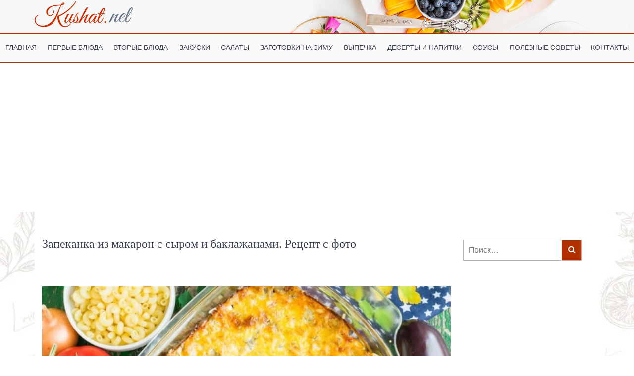

--- FILE ---
content_type: text/html; charset=UTF-8
request_url: https://kushat.net/recipe/zapekanka-iz-makaron-s-syrom-i-baklazhanami-recept-s-foto/
body_size: 30663
content:
<!DOCTYPE html>
<html dir="ltr" lang="ru-RU" prefix="og: https://ogp.me/ns#">
	<head>
	<meta charset="UTF-8">
	<meta name="viewport" content="width=device-width, initial-scale=1.0">
    <script async src="https://pagead2.googlesyndication.com/pagead/js/adsbygoogle.js?client=ca-pub-4161476562772712"
     crossorigin="anonymous"></script>
 	<meta name="yandex-verification" content="7b9a1e5051c6b08d" /> 
	<meta name='robots' content='index, follow, max-image-preview:large, max-snippet:-1, max-video-preview:-1' />

	<!-- This site is optimized with the Yoast SEO Premium plugin v22.3 (Yoast SEO v23.4) - https://yoast.com/wordpress/plugins/seo/ -->
	<title>Запеканка из макарон с сыром и баклажанами. Рецепт с фото | Кушать нет</title><style id="perfmatters-used-css">:where(.wp-block-button__link){border-radius:9999px;box-shadow:none;padding:calc(.667em + 2px) calc(1.333em + 2px);text-decoration:none;}:where(.wp-block-columns){margin-bottom:1.75em;}:where(.wp-block-columns.has-background){padding:1.25em 2.375em;}:where(.wp-block-post-comments input[type=submit]){border:none;}:where(.wp-block-cover-image:not(.has-text-color)),:where(.wp-block-cover:not(.has-text-color)){color:#fff;}:where(.wp-block-cover-image.is-light:not(.has-text-color)),:where(.wp-block-cover.is-light:not(.has-text-color)){color:#000;}.wp-block-embed.alignleft,.wp-block-embed.alignright,.wp-block[data-align=left]>[data-type="core/embed"],.wp-block[data-align=right]>[data-type="core/embed"]{max-width:360px;width:100%;}.wp-block-embed.alignleft .wp-block-embed__wrapper,.wp-block-embed.alignright .wp-block-embed__wrapper,.wp-block[data-align=left]>[data-type="core/embed"] .wp-block-embed__wrapper,.wp-block[data-align=right]>[data-type="core/embed"] .wp-block-embed__wrapper{min-width:280px;}.wp-block-cover .wp-block-embed{min-height:240px;min-width:320px;}.wp-block-embed{overflow-wrap:break-word;}.wp-block-embed figcaption{margin-bottom:1em;margin-top:.5em;}.wp-block-embed iframe{max-width:100%;}.wp-block-embed__wrapper{position:relative;}.wp-embed-responsive .wp-has-aspect-ratio .wp-block-embed__wrapper:before{content:"";display:block;padding-top:50%;}.wp-embed-responsive .wp-has-aspect-ratio iframe{bottom:0;height:100%;left:0;position:absolute;right:0;top:0;width:100%;}.wp-embed-responsive .wp-embed-aspect-21-9 .wp-block-embed__wrapper:before{padding-top:42.85%;}.wp-embed-responsive .wp-embed-aspect-18-9 .wp-block-embed__wrapper:before{padding-top:50%;}.wp-embed-responsive .wp-embed-aspect-16-9 .wp-block-embed__wrapper:before{padding-top:56.25%;}.wp-embed-responsive .wp-embed-aspect-4-3 .wp-block-embed__wrapper:before{padding-top:75%;}.wp-embed-responsive .wp-embed-aspect-1-1 .wp-block-embed__wrapper:before{padding-top:100%;}.wp-embed-responsive .wp-embed-aspect-9-16 .wp-block-embed__wrapper:before{padding-top:177.77%;}.wp-embed-responsive .wp-embed-aspect-1-2 .wp-block-embed__wrapper:before{padding-top:200%;}:where(.wp-block-file){margin-bottom:1.5em;}:where(.wp-block-file__button){border-radius:2em;display:inline-block;padding:.5em 1em;}:where(.wp-block-file__button):is(a):active,:where(.wp-block-file__button):is(a):focus,:where(.wp-block-file__button):is(a):hover,:where(.wp-block-file__button):is(a):visited{box-shadow:none;color:#fff;opacity:.85;text-decoration:none;}@keyframes turn-on-visibility{0%{opacity:0;}to{opacity:1;}}@keyframes turn-off-visibility{0%{opacity:1;visibility:visible;}99%{opacity:0;visibility:visible;}to{opacity:0;visibility:hidden;}}@keyframes lightbox-zoom-in{0%{transform:translate(calc(( -100vw + var(--wp--lightbox-scrollbar-width) ) / 2 + var(--wp--lightbox-initial-left-position)),calc(-50vh + var(--wp--lightbox-initial-top-position))) scale(var(--wp--lightbox-scale));}to{transform:translate(-50%,-50%) scale(1);}}@keyframes lightbox-zoom-out{0%{transform:translate(-50%,-50%) scale(1);visibility:visible;}99%{visibility:visible;}to{transform:translate(calc(( -100vw + var(--wp--lightbox-scrollbar-width) ) / 2 + var(--wp--lightbox-initial-left-position)),calc(-50vh + var(--wp--lightbox-initial-top-position))) scale(var(--wp--lightbox-scale));visibility:hidden;}}:where(.wp-block-latest-comments:not([style*=line-height] .wp-block-latest-comments__comment)){line-height:1.1;}:where(.wp-block-latest-comments:not([style*=line-height] .wp-block-latest-comments__comment-excerpt p)){line-height:1.8;}ol,ul{box-sizing:border-box;}:where(.wp-block-navigation.has-background .wp-block-navigation-item a:not(.wp-element-button)),:where(.wp-block-navigation.has-background .wp-block-navigation-submenu a:not(.wp-element-button)){padding:.5em 1em;}:where(.wp-block-navigation .wp-block-navigation__submenu-container .wp-block-navigation-item a:not(.wp-element-button)),:where(.wp-block-navigation .wp-block-navigation__submenu-container .wp-block-navigation-submenu a:not(.wp-element-button)),:where(.wp-block-navigation .wp-block-navigation__submenu-container .wp-block-navigation-submenu button.wp-block-navigation-item__content),:where(.wp-block-navigation .wp-block-navigation__submenu-container .wp-block-pages-list__item button.wp-block-navigation-item__content){padding:.5em 1em;}@keyframes overlay-menu__fade-in-animation{0%{opacity:0;transform:translateY(.5em);}to{opacity:1;transform:translateY(0);}}:where(p.has-text-color:not(.has-link-color)) a{color:inherit;}:where(.wp-block-post-excerpt){margin-bottom:var(--wp--style--block-gap);margin-top:var(--wp--style--block-gap);}:where(.wp-block-preformatted.has-background){padding:1.25em 2.375em;}:where(.wp-block-pullquote){margin:0 0 1em;}:where(.wp-block-search__button){border:1px solid #ccc;padding:6px 10px;}:where(.wp-block-search__button-inside .wp-block-search__inside-wrapper){border:1px solid #949494;box-sizing:border-box;padding:4px;}:where(.wp-block-search__button-inside .wp-block-search__inside-wrapper) :where(.wp-block-search__button){padding:4px 8px;}:where(.wp-block-term-description){margin-bottom:var(--wp--style--block-gap);margin-top:var(--wp--style--block-gap);}:where(pre.wp-block-verse){font-family:inherit;}a[data-fn].fn{counter-increment:footnotes;display:inline-flex;font-size:smaller;text-decoration:none;text-indent:-9999999px;vertical-align:super;}a[data-fn].fn:after{content:"[" counter(footnotes) "]";float:left;text-indent:0;}:root{--wp--preset--font-size--normal:16px;--wp--preset--font-size--huge:42px;}.aligncenter{clear:both;}.screen-reader-text{border:0;clip:rect(1px,1px,1px,1px);-webkit-clip-path:inset(50%);clip-path:inset(50%);height:1px;margin:-1px;overflow:hidden;padding:0;position:absolute;width:1px;word-wrap:normal !important;}.screen-reader-text:focus{background-color:#ddd;clip:auto !important;-webkit-clip-path:none;clip-path:none;color:#444;display:block;font-size:1em;height:auto;left:5px;line-height:normal;padding:15px 23px 14px;text-decoration:none;top:5px;width:auto;z-index:100000;}html :where(.has-border-color){border-style:solid;}html :where([style*=border-top-color]){border-top-style:solid;}html :where([style*=border-right-color]){border-right-style:solid;}html :where([style*=border-bottom-color]){border-bottom-style:solid;}html :where([style*=border-left-color]){border-left-style:solid;}html :where([style*=border-width]){border-style:solid;}html :where([style*=border-top-width]){border-top-style:solid;}html :where([style*=border-right-width]){border-right-style:solid;}html :where([style*=border-bottom-width]){border-bottom-style:solid;}html :where([style*=border-left-width]){border-left-style:solid;}html :where(img[class*=wp-image-]){height:auto;max-width:100%;}:where(figure){margin:0 0 1em;}html :where(.is-position-sticky){--wp-admin--admin-bar--position-offset:var(--wp-admin--admin-bar--height,0px);}@media screen and (max-width:600px){html :where(.is-position-sticky){--wp-admin--admin-bar--position-offset:0px;}}.wpcf7 .screen-reader-response{position:absolute;overflow:hidden;clip:rect(1px,1px,1px,1px);clip-path:inset(50%);height:1px;width:1px;margin:-1px;padding:0;border:0;word-wrap:normal !important;}.wpcf7 form .wpcf7-response-output{margin:2em .5em 1em;padding:.2em 1em;border:2px solid #00a0d2;}.wpcf7 form.init .wpcf7-response-output,.wpcf7 form.resetting .wpcf7-response-output,.wpcf7 form.submitting .wpcf7-response-output{display:none;}.wpcf7-form-control-wrap{position:relative;}@keyframes spin{from{transform:rotate(0deg);}to{transform:rotate(360deg);}}@keyframes blink{from{opacity:0;}50%{opacity:1;}to{opacity:0;}}.wpcf7 [inert]{opacity:.5;}.wpcf7 input[type="file"]{cursor:pointer;}.wpcf7 input[type="file"]:disabled{cursor:default;}.wpcf7 .wpcf7-submit:disabled{cursor:not-allowed;}.wpcf7 input[type="url"],.wpcf7 input[type="email"],.wpcf7 input[type="tel"]{direction:ltr;}html{line-height:1.15;-webkit-text-size-adjust:100%;}body{margin:0;}main{display:block;}h1{font-size:2em;margin:.67em 0;}a{background-color:transparent;}b,strong{font-weight:bolder;}small{font-size:80%;}sub,sup{font-size:75%;line-height:0;position:relative;vertical-align:baseline;}sup{top:-.5em;}img{border-style:none;}button,input,optgroup,select,textarea{font-family:inherit;font-size:100%;line-height:1.15;margin:0;}button,input{overflow:visible;}[type=button],[type=reset],[type=submit],button{-webkit-appearance:button;}[type=button]::-moz-focus-inner,[type=reset]::-moz-focus-inner,[type=submit]::-moz-focus-inner,button::-moz-focus-inner{border-style:none;padding:0;}[type=button]:-moz-focusring,[type=reset]:-moz-focusring,[type=submit]:-moz-focusring,button:-moz-focusring{outline:1px dotted ButtonText;}textarea{overflow:auto;}[type=checkbox],[type=radio]{box-sizing:border-box;padding:0;}[type=number]::-webkit-inner-spin-button,[type=number]::-webkit-outer-spin-button{height:auto;}[type=search]{-webkit-appearance:textfield;outline-offset:-2px;}[type=search]::-webkit-search-decoration{-webkit-appearance:none;}::-webkit-file-upload-button{-webkit-appearance:button;font:inherit;}[hidden]{display:none;}*,::after,::before{box-sizing:inherit;}html{box-sizing:border-box;}body,button,input,optgroup,select,textarea{color:#404040;font-family:-apple-system,BlinkMacSystemFont,"Segoe UI",Roboto,Oxygen-Sans,Ubuntu,Cantarell,"Helvetica Neue",sans-serif;font-size:1rem;line-height:1.5;}h1,h2,h3,h4,h5,h6{clear:both;}p{margin-bottom:1.5em;}cite,dfn,em,i{font-style:italic;}ins,mark{background:#fff9c0;text-decoration:none;}body{background:#fff;}ol,ul{margin:0 0 1.5em 3em;}ul{list-style:disc;}ol{list-style:decimal;}li>ol,li>ul{margin-bottom:0;margin-left:1.5em;}img{height:auto;max-width:100%;}a{color:#4169e1;}a:visited{color:purple;}a:active,a:focus,a:hover{color:#191970;}a:focus{outline:thin dotted;}a:active,a:hover{outline:0;}button,input[type=button],input[type=reset],input[type=submit]{border:1px solid;border-color:#ccc #ccc #bbb;border-radius:3px;background:#e6e6e6;color:rgba(0,0,0,.8);line-height:1;padding:.6em 1em .4em;}button:hover,input[type=button]:hover,input[type=reset]:hover,input[type=submit]:hover{border-color:#ccc #bbb #aaa;}button:active,button:focus,input[type=button]:active,input[type=button]:focus,input[type=reset]:active,input[type=reset]:focus,input[type=submit]:active,input[type=submit]:focus{border-color:#aaa #bbb #bbb;}input[type=color],input[type=date],input[type=datetime-local],input[type=datetime],input[type=email],input[type=month],input[type=number],input[type=password],input[type=range],input[type=search],input[type=tel],input[type=text],input[type=time],input[type=url],input[type=week],textarea{color:#666;border:1px solid #ccc;border-radius:3px;padding:3px;}input[type=color]:focus,input[type=date]:focus,input[type=datetime-local]:focus,input[type=datetime]:focus,input[type=email]:focus,input[type=month]:focus,input[type=number]:focus,input[type=password]:focus,input[type=range]:focus,input[type=search]:focus,input[type=tel]:focus,input[type=text]:focus,input[type=time]:focus,input[type=url]:focus,input[type=week]:focus,textarea:focus{color:#111;}textarea{width:100%;}.comment-content a{word-wrap:break-word;}.widget{margin:0 0 1.5em;}.custom-logo-link{display:inline-block;}.wp-caption{margin-bottom:1.5em;max-width:100%;}.wp-caption img[class*=wp-image-]{display:block;margin-left:auto;margin-right:auto;}.wp-caption .wp-caption-text{margin:.8075em 0;}.screen-reader-text{border:0;clip:rect(1px,1px,1px,1px);clip-path:inset(50%);height:1px;margin:-1px;overflow:hidden;padding:0;position:absolute !important;width:1px;word-wrap:normal !important;}.screen-reader-text:focus{background-color:#f1f1f1;border-radius:3px;box-shadow:0 0 2px 2px rgba(0,0,0,.6);clip:auto !important;clip-path:none;color:#21759b;display:block;font-size:.875rem;font-weight:700;height:auto;left:5px;line-height:normal;padding:15px 23px 14px;text-decoration:none;top:5px;width:auto;z-index:100000;}#primary[tabindex="-1"]:focus{outline:0;}.aligncenter{clear:both;display:block;margin-left:auto;margin-right:auto;margin-bottom:1.5em;}@font-face{font-family:slick;font-weight:400;font-style:normal;}@media (max-width: 991px){p{color:#000 !important;}}@font-face{font-family:"FontAwesome";src:url("https://kushat.net/wp-content/themes/kushat-net/assets/css/../fonts/fontawesome-webfont.eot?v=4.7.0");src:url("https://kushat.net/wp-content/themes/kushat-net/assets/css/../fonts/fontawesome-webfont.eot?#iefix&v=4.7.0") format("embedded-opentype"),url("https://kushat.net/wp-content/themes/kushat-net/assets/css/../fonts/fontawesome-webfont.woff2?v=4.7.0") format("woff2"),url("https://kushat.net/wp-content/themes/kushat-net/assets/css/../fonts/fontawesome-webfont.woff?v=4.7.0") format("woff"),url("https://kushat.net/wp-content/themes/kushat-net/assets/css/../fonts/fontawesome-webfont.ttf?v=4.7.0") format("truetype"),url("https://kushat.net/wp-content/themes/kushat-net/assets/css/../fonts/fontawesome-webfont.svg?v=4.7.0#fontawesomeregular") format("svg");font-weight:normal;font-style:normal;}.fa{display:inline-block;font:normal normal normal 14px/1 FontAwesome;font-size:inherit;text-rendering:auto;-webkit-font-smoothing:antialiased;-moz-osx-font-smoothing:grayscale;}@-webkit-keyframes fa-spin{0%{-webkit-transform:rotate(0deg);transform:rotate(0deg);}100%{-webkit-transform:rotate(359deg);transform:rotate(359deg);}}@keyframes fa-spin{0%{-webkit-transform:rotate(0deg);transform:rotate(0deg);}100%{-webkit-transform:rotate(359deg);transform:rotate(359deg);}}.fa-search:before{content:"";}.fa-clock-o:before{content:"";}.fa-refresh:before{content:"";}.fa-eye:before{content:"";}.fa-calendar:before{content:"";}.fa-facebook-f:before,.fa-facebook:before{content:"";}.fa-navicon:before,.fa-reorder:before,.fa-bars:before{content:"";}.fa-comments-o:before{content:"";}.fa-cutlery:before{content:"";}.fa-vk:before{content:"";}body{font:100 16px/20px Catamaran,sans-serif;line-height:1.5;overflow-x:hidden;}h1,h2,h3,h4,h5{line-height:1.3;font-family:Merriweather,serif;color:#3b4251 !important;}*{-webkit-box-sizing:border-box;box-sizing:border-box;}img{width:100%;}main{background-image:url("https://kushat.net/wp-content/themes/kushat-net/assets/css/../img/bg-webp.webp");background-size:100%;background-position:center center;}header{background-image:url("https://kushat.net/wp-content/themes/kushat-net/assets/css/../img/bg-header.jpg");background-repeat:no-repeat;background-size:cover;background-position:center center;}a{color:#b23000;}.container{width:100%;max-width:1140px;margin:auto;display:-webkit-box;display:-ms-flexbox;display:flex;}.page-single .title{font-weight:400;}.row{padding:0 15px;width:75%;}p{text-align:justify;}section{border-bottom:1px dashed rgba(0,0,0,.3);}.block-one{padding-bottom:6%;}section:last-child{margin-bottom:0;border-bottom:none;}.recipet-info-img>div.img-bg{width:100%;max-width:274px;height:239px;border-bottom:3px solid #b23000;}.img-bg{background-repeat:no-repeat;background-size:cover;background-position:center center;}.widget_recent_entries .img-bg{max-width:236px;height:235px;}.bg-white{background-color:#fff;}#sitebar{width:25%;max-width:275px;background-color:#fff;}.recipet-info-block{display:-webkit-box;display:-ms-flexbox;display:flex;-ms-flex-wrap:wrap;flex-wrap:wrap;}.recipet-info{display:flex;flex-direction:column;align-items:center;width:100%;max-width:242px;margin:auto;}.rating{margin:10px 0;}.recipet-info>div>img{height:auto;max-height:242px;overflow:hidden;border-bottom:3px solid #b23000;margin-bottom:0;}section{margin:6% 0;}h2{font-size:24px;line-height:1.067em;font-family:Merriweather,serif;color:#7a7a7a;margin:0 0 1.067em;margin:0 0 5%;font-weight:400;text-transform:uppercase;}#main-nav{list-style:none;display:-webkit-box;display:-ms-flexbox;display:flex;-webkit-box-orient:horizontal;-webkit-box-direction:normal;-ms-flex-direction:row;flex-direction:row;-ms-flex-wrap:wrap;flex-wrap:wrap;-ms-flex-pack:distribute;justify-content:space-around;padding-left:0;-webkit-box-align:center;-ms-flex-align:center;align-items:center;margin:15px 0;}#main-nav li a:focus,#main-nav li:focus{outline:0;}label{font-weight:400;font-family:Merriweather,serif;display:block;}#commentform .logo{display:-webkit-box;display:-ms-flexbox;display:flex;width:100%;padding:10px 0;}#main-nav>li>.sub-menu{display:none;position:absolute;top:21px;left:-30px;width:200px;z-index:999999999;margin-left:0;padding-left:0;list-style-type:none;-webkit-transition-duration:1s;-o-transition-duration:1s;transition-duration:1s;}#main-nav>li{position:relative;cursor:pointer;}#main-nav>li:hover>.sub-menu{display:block;z-index:9999999;}#main-nav>li>.sub-menu>li:first-child{margin-top:21px;border-top:2px solid #b23000;}#main-nav>li>.sub-menu>li>a{-webkit-transform:scale(1);-ms-transform:scale(1);transform:scale(1);}#main-nav>li:hover>.sub-menu>li{padding:8px;border-bottom:1px solid rgba(0,0,0,.05);background-color:#fafafa;}#main-nav>li:hover>.sub-menu>li>a{font-size:14px;display:inline-block;-webkit-transform:scale(1);-ms-transform:scale(1);transform:scale(1);-webkit-transition-duration:.3s;-o-transition-duration:.3s;transition-duration:.3s;}#main-nav>li>.sub-menu>li>a:hover{-webkit-transform:scale(1.005);-ms-transform:scale(1.005);transform:scale(1.005);font-size:15px;}.logo img{max-width:300px;margin:auto;}.header-menu{background:#fafafa;border-top:2px solid #b23000;border-bottom:2px solid #b23000;}ul#main-nav li a{text-transform:uppercase;text-decoration:none;color:#3b4251 !important;padding:.5em;font-size:13px;white-space:nowrap;}ul#main-nav li a:hover{color:#b23000;text-decoration:none;}.recipet-info-title{font-size:14px;margin-bottom:0;text-align:center;font-weight:400;min-height:54px;}.recipet-info>a{text-decoration:none;}.last-block-title>a,.recipet-info-title,.slider-title>a{text-decoration:none;color:#b23000;}.last-block-title>a:hover,.recipet-info-title:hover{color:#7a7a7a;}footer{margin-top:50px;background-color:#262626;padding:5px 0;}.text-center{text-align:center;}#copyright{color:#7a7a7a;font-size:14px;}.fa-vk{margin-left:-4px;}input:focus::-webkit-input-placeholder,textarea:focus::-webkit-input-placeholder{color:transparent;}:focus::-webkit-input-placeholder{color:transparent;}:focus::-moz-placeholder{color:transparent;}:focus:-moz-placeholder{color:transparent;}:focus:-ms-input-placeholder{color:transparent;}@-webkit-keyframes scaleBtn{0%{color:#fff;-webkit-transform:scale(0);transform:scale(0);}30%{-webkit-transform:scale(1.8);transform:scale(1.5);color:#b23000;}100%{-webkit-transform:scale(1);transform:scale(1);}}@keyframes scaleBtn{0%{color:#fff;-webkit-transform:scale(0);transform:scale(0);}30%{-webkit-transform:scale(1.8);transform:scale(1.5);color:#b23000;}100%{-webkit-transform:scale(1);transform:scale(1);}}.site-main h2{font-size:25px;color:#b23000 !important;color:#b23000;font-family:Merriweather,serif;}section#social-btn{text-align:center;padding-bottom:6%;display:flex;flex-direction:column;align-items:center;}.post-meta{margin:0 0 10px;color:#4a4646;text-transform:capitalize;font:300 13px/21px Merriweather,serif;}.page-single .post-meta{margin:20px 0;}.date-slider,.rating-slider,.time-slider,.view-slider{border-right:1px dashed #e3e3e3;padding-right:10px;margin-right:10px;font-family:Merriweather,serif;}.fa{padding-right:10px;}.recipet-info-img{position:relative;}.recipet-info-img img{border-bottom:3px solid #b23000;min-height:242px;}.recipet-info-img>.recipet-info-list{display:none;}.recipet-info-img:hover>.recipet-info-list{display:block;display:-webkit-box;display:-ms-flexbox;display:flex;width:100%;height:100%;position:absolute;top:0;left:0;background-color:rgba(0,0,0,.8);-webkit-box-align:center;-ms-flex-align:center;align-items:center;-webkit-box-pack:center;-ms-flex-pack:center;justify-content:center;}.recipet-info-list-box{display:-webkit-box;display:-ms-flexbox;display:flex;-webkit-box-orient:vertical;-webkit-box-direction:normal;-ms-flex-direction:column;flex-direction:column;color:#fff;line-height:2;}.single-text h2{color:red;font-family:Merriweather,serif;text-transform:none;}.recipet-info-list-box i{color:#b23000;font-size:24px;}#btn-nav{display:none;}.recipe-info-single-big{text-align:left;display:-webkit-box;display:-ms-flexbox;display:flex;-webkit-box-pack:center;-ms-flex-pack:center;justify-content:center;padding:10px 0 !important;border:1px;border-style:solid none solid none;border-color:#b23000;margin-bottom:3%;margin-left:0;}.recipe-info-single-big li{margin:5px 20px;}.recipe-info-single-big>li{width:190px;text-align:left;list-style:none;display:inline-block;}.cook-time,.prep-time{border-right:1px solid #e3e3e3;}.recipe-info-single-big li ul{margin:0 !important;text-align:left;list-style:none;display:block;padding-left:0;}.cook-time li:last-child,.prep-time li:last-child,.yield li:last-child{color:#b23000;}.recipe-info-single-big li ul li{text-align:center;}.cook-time>i,.prep-time>i,.yield>i{float:left;margin-top:15px;color:#e4e1db;font-size:34px;display:block;}#submit{border:none;background-color:#b23000;color:#fff;padding:2% 3%;}#ajaxsearchprowidget-2>.widget-title,#respond h3,.comment-form-cookies-consent,.comment-form-url,.comment-notes{display:none;}#ajaxsearchprowidget-2{margin:22% 0 30px 0;}.widget.widget_recent_entries{border:1px solid rgba(0,0,0,.3);float:left;padding:5% 0 0;width:100%;margin-bottom:20px;background-color:#fff !important;}.widget a,.widget img{width:236px;height:236px;}.recent-posts-link{position:relative;display:block;margin:10px;}.recent-posts-link:first-child{margin-top:30px;}.recent-posts-link .recent-posts-list{height:100%;-webkit-transition-duration:.8s;-o-transition-duration:.8s;transition-duration:.8s;width:100%;background-color:rgba(0,0,0,.7);-webkit-box-pack:center;-ms-flex-pack:center;justify-content:center;-webkit-box-align:center;-ms-flex-align:center;align-items:center;display:-webkit-box;display:-ms-flexbox;display:flex;z-index:-1;position:absolute;left:0;top:0;-webkit-transform:scale(0);-ms-transform:scale(0);transform:scale(0);text-align:center;}#recent-posts>a:nth-child(2){margin-top:35px;}.recent-posts-list-box{display:none;}.recent-posts-link:hover .recent-posts-list .recent-posts-list-box{display:inline-block;line-height:1.5;font-size:12px;}.recent-posts-link:hover .recent-posts-list{-webkit-transform:scale(1);-ms-transform:scale(1);transform:scale(1);z-index:1;}.recent-posts-info{text-decoration:none;color:#fff;font-weight:700;text-transform:uppercase;}section.widget:last-child{border-bottom:2px solid #b23000;}.widget.widget_recent_entries>.widget-title{font-size:14px;color:#b23000;background-color:#fff;padding:1%;margin-top:-10%;font-weight:700;text-transform:uppercase;text-align:center;max-width:70%;margin:-10% auto -5%;}.widget>ul{list-style:none;padding-left:0;margin-left:0;}.widget>ul a{text-decoration:none;color:#404040;}#sitebar{padding-right:15px;}.comment-form-comment>label{display:none;}.comment-author{display:-webkit-box;display:-ms-flexbox;display:flex;-webkit-box-align:center;-ms-flex-align:center;align-items:center;}footer.comment-meta{margin-top:10px;background-color:#fff;padding:5px 0;}.comment-list{padding-left:0;list-style:none;}.comments-title{color:#b23000;font-size:12px;margin:0 0 2%;}.comment-metadata>a,.fn>a,.says{color:#7a7a7a;font-size:12px;text-decoration:none;}.fn{padding-left:1%;}.comment-metadata{padding-left:6%;}.comment-content>p,.comment-reply-link{font-size:12px;}.widget{margin:10px 0;}#ajaxsearchprowidget-2{border:1px solid rgba(0,0,0,.3);}ins,mark{background:#fff !important;}.social-list{display:-webkit-box;display:-ms-flexbox;display:flex;margin-left:0;list-style:none;padding-left:0;}.social-1,.social-2,.social-3{font-size:25px;position:relative;color:#333 !important;padding:10px;width:40px;text-align:center;line-height:1;margin-right:12px;z-index:1;}.social-1:before,.social-2:before,.social-3:before{background-color:#fff;border:2px solid #fff;border-radius:50%;height:40px;width:40px;position:absolute;content:"";left:0;top:2px;z-index:-1;}.social-1:hover:before,.social-2:hover:before,.social-3:hover:before{color:#b23000 !important;background:0 0;border:2px solid #b23000;}.fa-facebook{padding-left:3px;}.footer-row{margin-top:20px;}#wpcf7-f33369-o1 form input.wpcf7-submit{width:40px;height:41px;color:#fff;background-color:#b23000;font-size:25px;padding:.8% 1% 2%;border-top-left-radius:0;border-bottom-left-radius:0;border:none;outline:0;}#wpcf7-f33369-o1 form input[type=email]{border-top-right-radius:0;border-bottom-right-radius:0;padding-left:15px;width:100%;height:40px;font-size:14px;}#wpcf7-f33369-o1 .wpcf7-form-control-wrap{width:79%;}#wpcf7-f33369-o1>form>p{min-width:100%;margin:0;display:-webkit-box;display:-ms-flexbox;display:flex;margin-bottom:20px;}.copyright-row,.footer-row,.row.footer-top{width:100%;}.copyright-row{border-top:1px solid rgba(256,256,256,.05);}.logo-footer,footer .widget a,footer .widget img{max-width:150px;height:auto !important;}.footer-top{display:-webkit-box;display:-ms-flexbox;display:flex;}.footer-item1,.footer-item2,.footer-item3{width:33.3%;}.fa:hover{color:#b23000 !important;}.social-list>li{-webkit-transition-duration:.5s;-o-transition-duration:.5s;transition-duration:.5s;}.fa{color:#333;}.fa:visited{color:#333 !important;}#toTop{display:block;position:fixed;bottom:10%;right:5%;font-size:48px;color:#fff;-webkit-transform:rotate(90deg);-ms-transform:rotate(90deg);transform:rotate(90deg);background-color:#b23000;width:50px;height:50px;border-radius:3px;line-height:.9;padding-left:18px;}#toTop{transition:all .5s ease 0s;-moz-transition:all .5s ease 0s;-webkit-transition:all .5s ease 0s;-o-transition:all .5s ease 0s;opacity:.5;display:none;cursor:pointer;z-index:99999999 !important;}#toTop:hover{opacity:1;}@media (max-width:1300px){ul#main-nav li a{font:400 14px/20px Catamaran,sans-serif;}}@media (max-width:1200px){ul#main-nav li a{font:400 14px/20px Catamaran,sans-serif;}main{background:0 0;}header .container{z-index:9999999999;}#btn-nav{display:block;text-align:center;padding:.7em 0;font-size:17px;cursor:pointer;}#main-nav{display:none;}header{position:relative;}.header-menu{display:-webkit-box;display:-ms-flexbox;display:flex;-webkit-box-orient:vertical;-webkit-box-direction:normal;-ms-flex-direction:column;flex-direction:column;z-index:9999999999;position:sti;}.header-menu #main-nav{display:block;width:100%;margin-left:0;position:absolute;text-align:center;-webkit-transform:translateY(-200%);-ms-transform:translateY(-200%);transform:translateY(-200%);-webkit-transition-duration:.8s;-o-transition-duration:.8s;transition-duration:.8s;top:136px;}#btn-nav,.logo{z-index:9999;}.header-menu #main-nav{z-index:-1 !important;opacity:0;}.menu-item{padding:10px 0;border-bottom:1px solid rgba(0,0,0,.02);}#main-nav>li.menu-item-has-children{position:relative;}#main-nav>li.menu-item-has-children:before{position:absolute;content:"+";top:16px;right:13px;width:15px;height:15px;color:#b23000;font-weight:600;-webkit-transform:rotate(90deg);-ms-transform:rotate(90deg);transform:rotate(90deg);}#main-nav>li.menu-item-has-children:after{position:absolute;content:"-";top:10px;right:20px;width:15px;height:15px;color:#b23000;font-weight:600;display:none;}ul#main-nav>li>a{font:600 16px/20px Catamaran,sans-serif;}#main-nav>li:hover>.sub-menu{position:static;top:0;left:0;width:100%;}#main-nav>li:hover>.sub-menu>li{background-color:#fff;}#main-nav>li:hover>.sub-menu>li>a{font-size:13px;}#main-nav>li:hover>.sub-menu>li:first-child{border-top:1px solid rgba(0,0,0,.05);}#main-nav>li:hover>.sub-menu>li:last-child{border-bottom:none;}#main-nav>li.menu-item-has-children:hover>.sub-menu,#main-nav>li.menu-item-has-children>.sub-menu{display:none;}#main-nav>li>.sub-menu>li:first-child{margin-top:10px;}#main-nav{z-index:10000000000000000 !important;}#sitebar{width:30%;}.row{width:70%;}}@media (max-width:991px){.header-menu #main-nav{width:100%;}.container{-webkit-box-orient:vertical;-webkit-box-direction:normal;-ms-flex-direction:column;flex-direction:column;padding:0 15px;width:100%;}#sitebar,.contant,.row{width:100%;}#sitebar{margin:auto;}.contant{max-width:100%;}.footer-item2{width:10%;}.footer-item1,.footer-item3{width:45%;}}@media (max-width:767px){.recipet-info-block{-webkit-box-orient:vertical;-webkit-box-direction:normal;-ms-flex-direction:column;flex-direction:column;}.recipet-info{margin-bottom:30px;}.cook-time>i,.prep-time>i,.yield>i{float:none;margin:15px auto;text-align:center;}.recipe-info-single-big li{margin:0;}h1{font-size:1.5em;text-align:center;}h2{text-align:center;}.post-meta{text-align:center;}#wpcf7-f33369-o1>form{max-width:320px;}.footer-top{-webkit-box-orient:vertical;-webkit-box-direction:normal;-ms-flex-direction:column;flex-direction:column;}.footer-item2{display:none;}.footer-item1,.footer-item3{width:100%;}}@media (max-width:550px){.logo img{max-width:200px;}.header-menu #main-nav{top:107px;}.site-main h2{font-size:20px;color:#b23000;}.recipet-info,.recipet-info-img{max-width:100%;margin:auto;}.recipet-info-img>div.img-bg{max-width:100%;height:330px;}.last-block-title,.recipet-info-title,.slider-title{font-size:15px;color:#b23000;font-weight:600;text-transform:uppercase;}body{font-size:18px;color:#3b4251;}#btn-nav{font-weight:600;}.page-single .title{font-size:1.2em !important;}button,input{height:45px;width:100%;}#submit{padding:3%;}}@media (max-width:400px){.recipe-info-single-big li ul li{font-size:12px;line-height:1;padding-top:5px;}.cook-time>i,.prep-time>i,.yield>i{font-size:25px;margin:5px auto;}.cook-time,.prep-time,.yield{position:relative;}.cook-time li:last-child,.prep-time li:last-child,.yield li:last-child{position:absolute;bottom:-10px;left:25%;}.recipe-info-single-big li{padding-bottom:10px;}#main-nav>li.menu-item-has-children:before{top:15px;right:14px;}.row{padding:0;}}.single-text p>img{height:auto;}.page-single .title{font-size:1.5em;padding-bottom:1em;}ol,ul{margin:0 0 1.5em;padding-left:20px;}ul li{padding-bottom:3px;}.single-text p{text-align:justify;}@media (max-width:340px){#main-nav>li.menu-item-has-children:before{right:15px;}.recipet-info-img>div.img-bg{height:270px;}}.vote-block{overflow:hidden;margin:0 10px 0 0;padding-bottom:20px;float:left;vertical-align:middle;position:relative;}.vote-block .rating-info{position:absolute;bottom:0;left:0;font-size:14px;color:#000;font-family:georgia,serif;}.vote-block span.rating-text{font-size:14px;color:#000;font-family:georgia,serif;display:block;float:left;}.vote-block .rating{list-style:none;margin:0 10px 0 0;padding:0;width:160px;height:15px;float:left;vertical-align:middle;}.vote-block .rating:hover li{background-image:url("/wp-content/uploads/2020/09/star.png");}@media only screen and (-webkit-min-device-pixel-ratio:2),only screen and (-o-min-device-pixel-ratio:2/1),only screen and (min-resolution:192dpi),only screen and (min-resolution:2dppx){.vote-block .rating:hover li{background-image:url("/wp-content/uploads/2020/09/star@2x.png");background-size:16px 45px !important;}}.vote-block .rating li{display:block;width:16px;height:15px;float:right;text-indent:-9999px;cursor:pointer;}.vote-block .rating li:hover,.vote-block .rating li:hover~li{background-position:0 -15px;}.vote-block li.current{display:none;}.vote-block ol.show-current{position:relative;}.vote-block ol.show-current li{cursor:default;z-index:2;position:relative;}.vote-block ol.show-current li.current{position:absolute;top:0;left:0;display:block;width:100%;z-index:1;background-position:0 0;background-repeat:repeat-x;background-image:url("/wp-content/uploads/2020/09/star.png");}@media only screen and (-webkit-min-device-pixel-ratio:2),only screen and (-o-min-device-pixel-ratio:2/1),only screen and (min-resolution:192dpi),only screen and (min-resolution:2dppx){.vote-block ol.show-current li.current{background-image:url("/wp-content/uploads/2020/09/star@2x.png");background-size:16px 45px !important;}}.vote-block ol.show-current li.current span{display:block;height:20px;width:0;background:inherit;background-position:0 -30px;}.comments-title,#custom_html-6{display:none;}.comment-meta{display:flex;}.single-page-coment{font-size:18px !important;}.search-form{display:flex;border:1px solid rgba(0,0,0,.3);position:relative;}input[type=search].search-field{width:100%;padding-left:10px;height:40px;border:none;border-radius:0;}*:focus,*:active{outline:none;}.search-form label{width:calc(100% - 40px);}input[type=submit].search-submit{font-size:0;height:40px;width:40px;background:transparent;border-radius:0;border:none !important;}input[type=submit].search-submit:hover{background:rgba(0,0,0,.1);}.search-icon .fa{color:#fff !important;padding-left:13px;padding-top:10px;}.search-icon{background:#b23000;width:40px;height:40px;}#ajaxsearchprowidget-2{padding:0 10px;border:none;}.codyshop-ajax-search li{overflow:hidden;line-height:17px;width:100%;min-height:80px;max-height:80px;display:inline-block;float:left;box-sizing:border-box;border-bottom:1px solid #eee;padding:10px 0 10px 5px;list-style:none;}.codyshop-ajax-search{position:absolute;box-sizing:border-box;background:#fff;z-index:1111;border-radius:3px;border:1px solid #eee;border-top:none;padding:10px;display:none;max-height:500px;max-width:240px;overflow-y:auto;margin-left:-10px;margin-top:0;}.codyshop-ajax-search li:first-child{padding:0 0 10px 5px;}.codyshop-ajax-search li:last-child{padding:10px 0 10px 5px;border-bottom:none;}.codyshop-ajax-search li a{color:#7c83a0;color:#b23000;font-size:12px;line-height:1;font-weight:700;}.codyshop-ajax-search span{height:100%;float:left;min-height:60px;padding-right:10px;}.widget #loader img{width:30px;height:30px;z-index:5;}#loader{margin-right:45px;margin-top:-36px;float:right;display:none;}#f-group:hover{opacity:.5;}@media (max-width: 767px){.last-block-title,.recipet-info-title,.slider-title{font-size:24px !important;line-height:1.3 !important;font-family:"Arial",sans-serif !important;}.view-slider{padding-right:5px;margin-right:5px;}#primary p,.front-page p,.value-slider,.time-slider,.date-slider,.view-slide,.view-slider,.coments-slider,.recipe-info-single-big li ul li,#primary p > span,.front-page .read-more{font-size:22px !important;font-family:"Arial",sans-serif !important;}}div.heateor_sss_sharing_ul a:link,div.heateor_sss_sharing_ul a:focus{text-decoration:none;background:transparent !important;}.heateor_sss_login_container img,.heateor_sss_sharing_container img{cursor:pointer;margin:2px;border:none;}div.heateor_sss_follow_ul,div.heateor_sss_sharing_ul{padding-left:0 !important;margin:1px 0 !important;}div.heateor_sss_follow_ul a,div.heateor_sss_horizontal_sharing div.heateor_sss_sharing_ul a{float:left;padding:0 !important;list-style:none !important;border:none !important;margin:2px;}div.heateor_sss_follow_ul a:before,div.heateor_sss_sharing_ul a:before{content:none !important;}div.heateor_sss_horizontal_sharing li{width:auto;}.heateor_sss_sharing_container a{padding:0 !important;box-shadow:none !important;border:none !important;}.heateorSssClear{clear:both;}div.heateor_sss_sharing_container a:before,div.heateor_sss_follow_icons_container a:before{content:none;}div.heateor_sss_follow_icons_container svg,div.heateor_sss_sharing_container svg{width:100%;height:100%;}</style>
	<meta name="description" content="Предлагаю всем любителям итальянской кухни попробовать запеканку из макарон с сыром и баклажанами. Блюдо очень вкусное, сочное и ароматное." />
	<link rel="canonical" href="https://kushat.net/recipe/zapekanka-iz-makaron-s-syrom-i-baklazhanami-recept-s-foto/" />
	<meta property="og:locale" content="ru_RU" />
	<meta property="og:type" content="article" />
	<meta property="og:title" content="Запеканка из макарон с сыром и баклажанами. Рецепт с фото" />
	<meta property="og:description" content="Предлагаю всем любителям итальянской кухни попробовать запеканку из макарон с сыром и баклажанами. Блюдо очень вкусное, сочное и ароматное." />
	<meta property="og:url" content="https://kushat.net/recipe/zapekanka-iz-makaron-s-syrom-i-baklazhanami-recept-s-foto/" />
	<meta property="og:site_name" content="Кушать нет" />
	<meta property="article:modified_time" content="2024-05-12T18:16:56+00:00" />
	<meta property="og:image" content="https://kushat.net/wp-content/uploads/2022/07/9_zapekanka-iz-makaron-s-syrom-i-baklazhanami.jpg?v=1712536310" />
	<meta property="og:image:width" content="800" />
	<meta property="og:image:height" content="533" />
	<meta property="og:image:type" content="image/jpeg" />
	<meta name="twitter:card" content="summary_large_image" />
	<meta name="twitter:label1" content="Примерное время для чтения" />
	<meta name="twitter:data1" content="5 минут" />
	<script type="application/ld+json" class="yoast-schema-graph">{"@context":"https://schema.org","@graph":[{"@type":"NewsArticle","@id":"https://kushat.net/recipe/zapekanka-iz-makaron-s-syrom-i-baklazhanami-recept-s-foto/#article","isPartOf":{"@id":"https://kushat.net/recipe/zapekanka-iz-makaron-s-syrom-i-baklazhanami-recept-s-foto/"},"author":{"name":"admin","@id":"https://kushat.net/#/schema/person/8ddd0cf1c82ea831991b54913830a579"},"headline":"Запеканка из макарон с сыром и баклажанами. Рецепт с фото","datePublished":"2022-07-26T20:59:59+00:00","dateModified":"2024-05-12T18:16:56+00:00","mainEntityOfPage":{"@id":"https://kushat.net/recipe/zapekanka-iz-makaron-s-syrom-i-baklazhanami-recept-s-foto/"},"wordCount":374,"commentCount":0,"publisher":{"@id":"https://kushat.net/#/schema/person/8ddd0cf1c82ea831991b54913830a579"},"image":{"@id":"https://kushat.net/recipe/zapekanka-iz-makaron-s-syrom-i-baklazhanami-recept-s-foto/#primaryimage"},"thumbnailUrl":"https://kushat.net/wp-content/uploads/2022/07/9_zapekanka-iz-makaron-s-syrom-i-baklazhanami.jpg?v=1712536310","inLanguage":"ru-RU","potentialAction":[{"@type":"CommentAction","name":"Comment","target":["https://kushat.net/recipe/zapekanka-iz-makaron-s-syrom-i-baklazhanami-recept-s-foto/#respond"]}]},{"@type":"WebPage","@id":"https://kushat.net/recipe/zapekanka-iz-makaron-s-syrom-i-baklazhanami-recept-s-foto/","url":"https://kushat.net/recipe/zapekanka-iz-makaron-s-syrom-i-baklazhanami-recept-s-foto/","name":"Запеканка из макарон с сыром и баклажанами. Рецепт с фото | Кушать нет","isPartOf":{"@id":"https://kushat.net/#website"},"primaryImageOfPage":{"@id":"https://kushat.net/recipe/zapekanka-iz-makaron-s-syrom-i-baklazhanami-recept-s-foto/#primaryimage"},"image":{"@id":"https://kushat.net/recipe/zapekanka-iz-makaron-s-syrom-i-baklazhanami-recept-s-foto/#primaryimage"},"thumbnailUrl":"https://kushat.net/wp-content/uploads/2022/07/9_zapekanka-iz-makaron-s-syrom-i-baklazhanami.jpg?v=1712536310","datePublished":"2022-07-26T20:59:59+00:00","dateModified":"2024-05-12T18:16:56+00:00","description":"Предлагаю всем любителям итальянской кухни попробовать запеканку из макарон с сыром и баклажанами. Блюдо очень вкусное, сочное и ароматное.","inLanguage":"ru-RU","potentialAction":[{"@type":"ReadAction","target":["https://kushat.net/recipe/zapekanka-iz-makaron-s-syrom-i-baklazhanami-recept-s-foto/"]}]},{"@type":"ImageObject","inLanguage":"ru-RU","@id":"https://kushat.net/recipe/zapekanka-iz-makaron-s-syrom-i-baklazhanami-recept-s-foto/#primaryimage","url":"https://kushat.net/wp-content/uploads/2022/07/9_zapekanka-iz-makaron-s-syrom-i-baklazhanami.jpg?v=1712536310","contentUrl":"https://kushat.net/wp-content/uploads/2022/07/9_zapekanka-iz-makaron-s-syrom-i-baklazhanami.jpg?v=1712536310","width":800,"height":533,"caption":"9_запеканка из макарон с сыром и баклажанами"},{"@type":"WebSite","@id":"https://kushat.net/#website","url":"https://kushat.net/","name":"Kushat.net","description":"Лучший кулинарный блог","publisher":{"@id":"https://kushat.net/#/schema/person/8ddd0cf1c82ea831991b54913830a579"},"alternateName":"Кушать нет","potentialAction":[{"@type":"SearchAction","target":{"@type":"EntryPoint","urlTemplate":"https://kushat.net/?s={search_term_string}"},"query-input":{"@type":"PropertyValueSpecification","valueRequired":true,"valueName":"search_term_string"}}],"inLanguage":"ru-RU"},{"@type":["Person","Organization"],"@id":"https://kushat.net/#/schema/person/8ddd0cf1c82ea831991b54913830a579","name":"admin","image":{"@type":"ImageObject","inLanguage":"ru-RU","@id":"https://kushat.net/#/schema/person/image/","url":"https://kushat.net/wp-content/uploads/2020/09/logo-1.png","contentUrl":"https://kushat.net/wp-content/uploads/2020/09/logo-1.png","width":400,"height":120,"caption":"admin"},"logo":{"@id":"https://kushat.net/#/schema/person/image/"},"sameAs":["https://kushat.net"],"url":"https://kushat.net/author/admin/"}]}</script>
	<!-- / Yoast SEO Premium plugin. -->


<link rel='dns-prefetch' href='//www.googletagmanager.com' />
<link rel='dns-prefetch' href='//pagead2.googlesyndication.com' />
<link rel='dns-prefetch' href='//fundingchoicesmessages.google.com' />
<link rel='stylesheet' id='wp-block-library-css' data-pmdelayedstyle="https://kushat.net/wp-includes/css/dist/block-library/style.min.css" media='all' />
<style id='classic-theme-styles-inline-css'>
/*! This file is auto-generated */
.wp-block-button__link{color:#fff;background-color:#32373c;border-radius:9999px;box-shadow:none;text-decoration:none;padding:calc(.667em + 2px) calc(1.333em + 2px);font-size:1.125em}.wp-block-file__button{background:#32373c;color:#fff;text-decoration:none}
</style>
<style id='global-styles-inline-css'>
body{--wp--preset--color--black: #000000;--wp--preset--color--cyan-bluish-gray: #abb8c3;--wp--preset--color--white: #ffffff;--wp--preset--color--pale-pink: #f78da7;--wp--preset--color--vivid-red: #cf2e2e;--wp--preset--color--luminous-vivid-orange: #ff6900;--wp--preset--color--luminous-vivid-amber: #fcb900;--wp--preset--color--light-green-cyan: #7bdcb5;--wp--preset--color--vivid-green-cyan: #00d084;--wp--preset--color--pale-cyan-blue: #8ed1fc;--wp--preset--color--vivid-cyan-blue: #0693e3;--wp--preset--color--vivid-purple: #9b51e0;--wp--preset--gradient--vivid-cyan-blue-to-vivid-purple: linear-gradient(135deg,rgba(6,147,227,1) 0%,rgb(155,81,224) 100%);--wp--preset--gradient--light-green-cyan-to-vivid-green-cyan: linear-gradient(135deg,rgb(122,220,180) 0%,rgb(0,208,130) 100%);--wp--preset--gradient--luminous-vivid-amber-to-luminous-vivid-orange: linear-gradient(135deg,rgba(252,185,0,1) 0%,rgba(255,105,0,1) 100%);--wp--preset--gradient--luminous-vivid-orange-to-vivid-red: linear-gradient(135deg,rgba(255,105,0,1) 0%,rgb(207,46,46) 100%);--wp--preset--gradient--very-light-gray-to-cyan-bluish-gray: linear-gradient(135deg,rgb(238,238,238) 0%,rgb(169,184,195) 100%);--wp--preset--gradient--cool-to-warm-spectrum: linear-gradient(135deg,rgb(74,234,220) 0%,rgb(151,120,209) 20%,rgb(207,42,186) 40%,rgb(238,44,130) 60%,rgb(251,105,98) 80%,rgb(254,248,76) 100%);--wp--preset--gradient--blush-light-purple: linear-gradient(135deg,rgb(255,206,236) 0%,rgb(152,150,240) 100%);--wp--preset--gradient--blush-bordeaux: linear-gradient(135deg,rgb(254,205,165) 0%,rgb(254,45,45) 50%,rgb(107,0,62) 100%);--wp--preset--gradient--luminous-dusk: linear-gradient(135deg,rgb(255,203,112) 0%,rgb(199,81,192) 50%,rgb(65,88,208) 100%);--wp--preset--gradient--pale-ocean: linear-gradient(135deg,rgb(255,245,203) 0%,rgb(182,227,212) 50%,rgb(51,167,181) 100%);--wp--preset--gradient--electric-grass: linear-gradient(135deg,rgb(202,248,128) 0%,rgb(113,206,126) 100%);--wp--preset--gradient--midnight: linear-gradient(135deg,rgb(2,3,129) 0%,rgb(40,116,252) 100%);--wp--preset--font-size--small: 13px;--wp--preset--font-size--medium: 20px;--wp--preset--font-size--large: 36px;--wp--preset--font-size--x-large: 42px;--wp--preset--spacing--20: 0.44rem;--wp--preset--spacing--30: 0.67rem;--wp--preset--spacing--40: 1rem;--wp--preset--spacing--50: 1.5rem;--wp--preset--spacing--60: 2.25rem;--wp--preset--spacing--70: 3.38rem;--wp--preset--spacing--80: 5.06rem;--wp--preset--shadow--natural: 6px 6px 9px rgba(0, 0, 0, 0.2);--wp--preset--shadow--deep: 12px 12px 50px rgba(0, 0, 0, 0.4);--wp--preset--shadow--sharp: 6px 6px 0px rgba(0, 0, 0, 0.2);--wp--preset--shadow--outlined: 6px 6px 0px -3px rgba(255, 255, 255, 1), 6px 6px rgba(0, 0, 0, 1);--wp--preset--shadow--crisp: 6px 6px 0px rgba(0, 0, 0, 1);}:where(.is-layout-flex){gap: 0.5em;}:where(.is-layout-grid){gap: 0.5em;}body .is-layout-flex{display: flex;}body .is-layout-flex{flex-wrap: wrap;align-items: center;}body .is-layout-flex > *{margin: 0;}body .is-layout-grid{display: grid;}body .is-layout-grid > *{margin: 0;}:where(.wp-block-columns.is-layout-flex){gap: 2em;}:where(.wp-block-columns.is-layout-grid){gap: 2em;}:where(.wp-block-post-template.is-layout-flex){gap: 1.25em;}:where(.wp-block-post-template.is-layout-grid){gap: 1.25em;}.has-black-color{color: var(--wp--preset--color--black) !important;}.has-cyan-bluish-gray-color{color: var(--wp--preset--color--cyan-bluish-gray) !important;}.has-white-color{color: var(--wp--preset--color--white) !important;}.has-pale-pink-color{color: var(--wp--preset--color--pale-pink) !important;}.has-vivid-red-color{color: var(--wp--preset--color--vivid-red) !important;}.has-luminous-vivid-orange-color{color: var(--wp--preset--color--luminous-vivid-orange) !important;}.has-luminous-vivid-amber-color{color: var(--wp--preset--color--luminous-vivid-amber) !important;}.has-light-green-cyan-color{color: var(--wp--preset--color--light-green-cyan) !important;}.has-vivid-green-cyan-color{color: var(--wp--preset--color--vivid-green-cyan) !important;}.has-pale-cyan-blue-color{color: var(--wp--preset--color--pale-cyan-blue) !important;}.has-vivid-cyan-blue-color{color: var(--wp--preset--color--vivid-cyan-blue) !important;}.has-vivid-purple-color{color: var(--wp--preset--color--vivid-purple) !important;}.has-black-background-color{background-color: var(--wp--preset--color--black) !important;}.has-cyan-bluish-gray-background-color{background-color: var(--wp--preset--color--cyan-bluish-gray) !important;}.has-white-background-color{background-color: var(--wp--preset--color--white) !important;}.has-pale-pink-background-color{background-color: var(--wp--preset--color--pale-pink) !important;}.has-vivid-red-background-color{background-color: var(--wp--preset--color--vivid-red) !important;}.has-luminous-vivid-orange-background-color{background-color: var(--wp--preset--color--luminous-vivid-orange) !important;}.has-luminous-vivid-amber-background-color{background-color: var(--wp--preset--color--luminous-vivid-amber) !important;}.has-light-green-cyan-background-color{background-color: var(--wp--preset--color--light-green-cyan) !important;}.has-vivid-green-cyan-background-color{background-color: var(--wp--preset--color--vivid-green-cyan) !important;}.has-pale-cyan-blue-background-color{background-color: var(--wp--preset--color--pale-cyan-blue) !important;}.has-vivid-cyan-blue-background-color{background-color: var(--wp--preset--color--vivid-cyan-blue) !important;}.has-vivid-purple-background-color{background-color: var(--wp--preset--color--vivid-purple) !important;}.has-black-border-color{border-color: var(--wp--preset--color--black) !important;}.has-cyan-bluish-gray-border-color{border-color: var(--wp--preset--color--cyan-bluish-gray) !important;}.has-white-border-color{border-color: var(--wp--preset--color--white) !important;}.has-pale-pink-border-color{border-color: var(--wp--preset--color--pale-pink) !important;}.has-vivid-red-border-color{border-color: var(--wp--preset--color--vivid-red) !important;}.has-luminous-vivid-orange-border-color{border-color: var(--wp--preset--color--luminous-vivid-orange) !important;}.has-luminous-vivid-amber-border-color{border-color: var(--wp--preset--color--luminous-vivid-amber) !important;}.has-light-green-cyan-border-color{border-color: var(--wp--preset--color--light-green-cyan) !important;}.has-vivid-green-cyan-border-color{border-color: var(--wp--preset--color--vivid-green-cyan) !important;}.has-pale-cyan-blue-border-color{border-color: var(--wp--preset--color--pale-cyan-blue) !important;}.has-vivid-cyan-blue-border-color{border-color: var(--wp--preset--color--vivid-cyan-blue) !important;}.has-vivid-purple-border-color{border-color: var(--wp--preset--color--vivid-purple) !important;}.has-vivid-cyan-blue-to-vivid-purple-gradient-background{background: var(--wp--preset--gradient--vivid-cyan-blue-to-vivid-purple) !important;}.has-light-green-cyan-to-vivid-green-cyan-gradient-background{background: var(--wp--preset--gradient--light-green-cyan-to-vivid-green-cyan) !important;}.has-luminous-vivid-amber-to-luminous-vivid-orange-gradient-background{background: var(--wp--preset--gradient--luminous-vivid-amber-to-luminous-vivid-orange) !important;}.has-luminous-vivid-orange-to-vivid-red-gradient-background{background: var(--wp--preset--gradient--luminous-vivid-orange-to-vivid-red) !important;}.has-very-light-gray-to-cyan-bluish-gray-gradient-background{background: var(--wp--preset--gradient--very-light-gray-to-cyan-bluish-gray) !important;}.has-cool-to-warm-spectrum-gradient-background{background: var(--wp--preset--gradient--cool-to-warm-spectrum) !important;}.has-blush-light-purple-gradient-background{background: var(--wp--preset--gradient--blush-light-purple) !important;}.has-blush-bordeaux-gradient-background{background: var(--wp--preset--gradient--blush-bordeaux) !important;}.has-luminous-dusk-gradient-background{background: var(--wp--preset--gradient--luminous-dusk) !important;}.has-pale-ocean-gradient-background{background: var(--wp--preset--gradient--pale-ocean) !important;}.has-electric-grass-gradient-background{background: var(--wp--preset--gradient--electric-grass) !important;}.has-midnight-gradient-background{background: var(--wp--preset--gradient--midnight) !important;}.has-small-font-size{font-size: var(--wp--preset--font-size--small) !important;}.has-medium-font-size{font-size: var(--wp--preset--font-size--medium) !important;}.has-large-font-size{font-size: var(--wp--preset--font-size--large) !important;}.has-x-large-font-size{font-size: var(--wp--preset--font-size--x-large) !important;}
.wp-block-navigation a:where(:not(.wp-element-button)){color: inherit;}
:where(.wp-block-post-template.is-layout-flex){gap: 1.25em;}:where(.wp-block-post-template.is-layout-grid){gap: 1.25em;}
:where(.wp-block-columns.is-layout-flex){gap: 2em;}:where(.wp-block-columns.is-layout-grid){gap: 2em;}
.wp-block-pullquote{font-size: 1.5em;line-height: 1.6;}
</style>
<link rel='stylesheet' id='contact-form-7-css' data-pmdelayedstyle="https://kushat.net/wp-content/plugins/contact-form-7/includes/css/styles.css" media='all' />
<link rel='stylesheet' id='kushat-net-style-css' data-pmdelayedstyle="https://kushat.net/wp-content/themes/kushat-net/style.css" media='all' />
<link rel='stylesheet' id='kushat-net-font-awesome-css' data-pmdelayedstyle="https://kushat.net/wp-content/themes/kushat-net/assets/css/font-awesome.min.css" media='all' />
<link rel='stylesheet' id='kushat-net-main-css' data-pmdelayedstyle="https://kushat.net/wp-content/themes/kushat-net/assets/css/style-min.css" media='all' />
<link rel='stylesheet' id='heateor_sss_frontend_css-css' data-pmdelayedstyle="https://kushat.net/wp-content/plugins/sassy-social-share/public/css/sassy-social-share-public.css" media='all' />
<style id='heateor_sss_frontend_css-inline-css'>
.heateor_sss_button_instagram span.heateor_sss_svg,a.heateor_sss_instagram span.heateor_sss_svg{background:radial-gradient(circle at 30% 107%,#fdf497 0,#fdf497 5%,#fd5949 45%,#d6249f 60%,#285aeb 90%)}.heateor_sss_horizontal_sharing .heateor_sss_svg,.heateor_sss_standard_follow_icons_container .heateor_sss_svg{color:#fff;border-width:0px;border-style:solid;border-color:transparent}.heateor_sss_horizontal_sharing .heateorSssTCBackground{color:#666}.heateor_sss_horizontal_sharing span.heateor_sss_svg:hover,.heateor_sss_standard_follow_icons_container span.heateor_sss_svg:hover{border-color:transparent;}.heateor_sss_vertical_sharing span.heateor_sss_svg,.heateor_sss_floating_follow_icons_container span.heateor_sss_svg{color:#fff;border-width:0px;border-style:solid;border-color:transparent;}.heateor_sss_vertical_sharing .heateorSssTCBackground{color:#666;}.heateor_sss_vertical_sharing span.heateor_sss_svg:hover,.heateor_sss_floating_follow_icons_container span.heateor_sss_svg:hover{border-color:transparent;}@media screen and (max-width:783px) {.heateor_sss_vertical_sharing{display:none!important}}div.heateor_sss_mobile_footer{display:none;}@media screen and (max-width:783px){div.heateor_sss_bottom_sharing .heateorSssTCBackground{background-color:white}div.heateor_sss_bottom_sharing{width:100%!important;left:0!important;}div.heateor_sss_bottom_sharing a{width:11.111111111111% !important;}div.heateor_sss_bottom_sharing .heateor_sss_svg{width: 100% !important;}div.heateor_sss_bottom_sharing div.heateorSssTotalShareCount{font-size:1em!important;line-height:28px!important}div.heateor_sss_bottom_sharing div.heateorSssTotalShareText{font-size:.7em!important;line-height:0px!important}div.heateor_sss_mobile_footer{display:block;height:40px;}.heateor_sss_bottom_sharing{padding:0!important;display:block!important;width:auto!important;bottom:-2px!important;top: auto!important;}.heateor_sss_bottom_sharing .heateor_sss_square_count{line-height:inherit;}.heateor_sss_bottom_sharing .heateorSssSharingArrow{display:none;}.heateor_sss_bottom_sharing .heateorSssTCBackground{margin-right:1.1em!important}}div.heateor_sss_sharing_title{text-align:center}div.heateor_sss_sharing_ul{width:100%;text-align:center;}div.heateor_sss_horizontal_sharing div.heateor_sss_sharing_ul a{float:none!important;display:inline-block;}
</style>
<script src="https://kushat.net/wp-content/themes/kushat-net/assets/js/ads.js?ver=6.5.7" id="kushat-ads-js" defer></script>

<!-- Сниппет тегов Google (gtag.js), добавленный Site Kit -->
<!-- Сниппет Google Analytics добавлен с помощью Site Kit -->
<script src="https://www.googletagmanager.com/gtag/js?id=GT-NFDPW2W" id="google_gtagjs-js" async></script>
<script id="google_gtagjs-js-after">
window.dataLayer = window.dataLayer || [];function gtag(){dataLayer.push(arguments);}
gtag("set","linker",{"domains":["kushat.net"]});
gtag("js", new Date());
gtag("set", "developer_id.dZTNiMT", true);
gtag("config", "GT-NFDPW2W");
</script>
<link rel="https://api.w.org/" href="https://kushat.net/wp-json/" /><link rel="alternate" type="application/json+oembed" href="https://kushat.net/wp-json/oembed/1.0/embed?url=https%3A%2F%2Fkushat.net%2Frecipe%2Fzapekanka-iz-makaron-s-syrom-i-baklazhanami-recept-s-foto%2F" />
<link rel="alternate" type="text/xml+oembed" href="https://kushat.net/wp-json/oembed/1.0/embed?url=https%3A%2F%2Fkushat.net%2Frecipe%2Fzapekanka-iz-makaron-s-syrom-i-baklazhanami-recept-s-foto%2F&#038;format=xml" />
<meta name="generator" content="Site Kit by Google 1.170.0" /><script async src="https://kushat.net/wp-content/uploads/perfmatters/gtagv4.js?id=UA-70135374-1"></script><script>window.dataLayer = window.dataLayer || [];function gtag(){dataLayer.push(arguments);}gtag("js", new Date());gtag("config", "UA-70135374-1");</script>
<!-- Метатеги Google AdSense, добавленные Site Kit -->
<meta name="google-adsense-platform-account" content="ca-host-pub-2644536267352236">
<meta name="google-adsense-platform-domain" content="sitekit.withgoogle.com">
<!-- Завершите метатеги Google AdSense, добавленные Site Kit -->

<!-- Сниппет Google AdSense, добавленный Site Kit -->
<script async src="https://pagead2.googlesyndication.com/pagead/js/adsbygoogle.js?client=ca-pub-4161476562772712&amp;host=ca-host-pub-2644536267352236" crossorigin="anonymous"></script>

<!-- Конечный сниппет Google AdSense, добавленный Site Kit -->
<link rel="icon" href="https://kushat.net/wp-content/uploads/2020/09/logo-mob2.png" sizes="32x32" />
<link rel="icon" href="https://kushat.net/wp-content/uploads/2020/09/logo-mob2.png" sizes="192x192" />
<link rel="apple-touch-icon" href="https://kushat.net/wp-content/uploads/2020/09/logo-mob2.png" />
<meta name="msapplication-TileImage" content="https://kushat.net/wp-content/uploads/2020/09/logo-mob2.png" />
		<style id="wp-custom-css">
			.vote-block{overflow:hidden;margin:0 10px 0 0;padding-bottom:10px;vertical-align:middle;position:relative}.box-info-list .vote-block{padding-bottom:0}.vote-block .rating-info{position:absolute;bottom:0;left:0;font-size:14px;color:#000;font-family:georgia,serif}.vote-block span.rating-text{display:none}.vote-block .rating{list-style:none;margin:0 10px 0 0;padding:0;width:80px;height:15px;vertical-align:middle}.vote-block .rating:hover li{background-image:url(/wp-content/uploads/2020/09/star.png)}@media only screen and (-webkit-min-device-pixel-ratio:2),only screen and (min--moz-device-pixel-ratio:2),only screen and (-o-min-device-pixel-ratio:2/1),only screen and (min-resolution:192dpi),only screen and (min-resolution:2dppx){.vote-block .rating:hover li{background-image:url(/wp-content/uploads/2020/09/star@2x.png);background-size:16px 45px!important}}.vote-block .rating li{display:block;width:16px;height:15px;float:right;text-indent:-9999px;cursor:pointer}.vote-block .rating li:hover,.vote-block .rating li:hover~li{background-position:0 -15px}.vote-block.disabled .rating li.current{display:block;z-index:10}.vote-block .rating li.active,.vote-block .rating li.active~li{background-position:0 -30px}.vote-block li.current{display:none}.vote-block ol.show-current{position:relative;margin:auto}.vote-block ol.show-current li{cursor:default;z-index:2;position:relative}.vote-block ol.show-current li.current{position:absolute;top:0;left:0;display:block;width:100%;z-index:1;background-position:0 0;background-repeat:repeat-x;background-image:url(/wp-content/uploads/2020/09/star.png)}@media only screen and (-webkit-min-device-pixel-ratio:2),only screen and (min--moz-device-pixel-ratio:2),only screen and (-o-min-device-pixel-ratio:2/1),only screen and (min-resolution:192dpi),only screen and (min-resolution:2dppx){.vote-block ol.show-current li.current{background-image:url(/wp-content/uploads/2020/09/star@2x.png);background-size:16px 45px!important}}.vote-block ol.show-current li.current span{display:block;height:17px;width:0;background:inherit;background-position:0 -30px}
#custom_html-7 {
	z-index: 999999;
	margin-left: 10px;
}
.single-page-coment {
	font-size: 18px;
}
.attachment-post-thumbnail  {
	margin-top: 30px;
}
.search-icon {
	float: right;
	margin-top: -41px;
  margin-right: 1px;
	color: #fff;
	display: flex;
}
.last-block-recipet > img:first-child {
	display: none;
}
@media (max-width: 550px) {
body, h1, h2, h3, h4, h5  {
    color: #000!important;
}
}
#onesignal-bell-container.onesignal-reset .onesignal-bell-launcher.onesignal-bell-launcher-theme-default .onesignal-bell-launcher-button svg {
	transform: scale(1.2)!important;
}
#onesignal-bell-container.onesignal-reset .onesignal-bell-launcher.onesignal-bell-launcher-theme-default .onesignal-bell-launcher-button svg .foreground {
	fill: #b23000!important;
}
#onesignal-bell-container.onesignal-reset .onesignal-bell-launcher.onesignal-bell-launcher-theme-default .onesignal-bell-launcher-button svg .stroke {
	stroke: #b23000!important;
}
.single-text + div { display: none!important; }		</style>
		<noscript><style>.perfmatters-lazy[data-src]{display:none !important;}</style></noscript><style>.perfmatters-lazy.pmloaded,.perfmatters-lazy.pmloaded>img,.perfmatters-lazy>img.pmloaded,.perfmatters-lazy[data-ll-status=entered]{animation:500ms pmFadeIn}@keyframes pmFadeIn{0%{opacity:0}100%{opacity:1}}body .perfmatters-lazy-css-bg:not([data-ll-status=entered]),body .perfmatters-lazy-css-bg:not([data-ll-status=entered]) *,body .perfmatters-lazy-css-bg:not([data-ll-status=entered])::before,body .perfmatters-lazy-css-bg:not([data-ll-status=entered])::after{background-image:none!important;will-change:transform;transition:opacity 0.025s ease-in,transform 0.025s ease-in!important;}</style></head>

<body>
	<header>
		<div class="container">
			<div class="logo">
				<a href="/" class="custom-logo-link" rel="home"><img src="data:image/svg+xml,%3Csvg%20xmlns=&#039;http://www.w3.org/2000/svg&#039;%20width=&#039;0&#039;%20height=&#039;0&#039;%20viewBox=&#039;0%200%200%200&#039;%3E%3C/svg%3E" alt="logo" class="perfmatters-lazy" data-src="/wp-content/uploads/2020/09/logo-mob.png" /><noscript><img src="/wp-content/uploads/2020/09/logo-mob.png" alt="logo"></noscript></a>						
			</div>
		</div>
		<div class="header-menu">
			<span id="btn-nav"><i class="fa fa-bars" aria-hidden="true"></i>МЕНЮ</span>
 				<ul id="main-nav" class="menu"><li id="menu-item-33395" class="menu-item menu-item-type-post_type menu-item-object-page menu-item-home menu-item-33395"><a href="https://kushat.net/">Главная</a></li>
<li id="menu-item-33323" class="menu-item menu-item-type-custom menu-item-object-custom menu-item-has-children menu-item-33323"><a href="/recipes/perv-bl/">Первые блюда</a>
<ul class="sub-menu">
	<li id="menu-item-33324" class="menu-item menu-item-type-custom menu-item-object-custom menu-item-33324"><a href="/recipes/supu/">Супы</a></li>
	<li id="menu-item-33326" class="menu-item menu-item-type-custom menu-item-object-custom menu-item-33326"><a href="/recipes/borshi/">Борщи</a></li>
	<li id="menu-item-33325" class="menu-item menu-item-type-custom menu-item-object-custom menu-item-33325"><a href="/recipes/solianka/">Щи и солянки</a></li>
</ul>
</li>
<li id="menu-item-33327" class="menu-item menu-item-type-custom menu-item-object-custom menu-item-has-children menu-item-33327"><a href="/recipes/vtor-bl/">Вторые блюда</a>
<ul class="sub-menu">
	<li id="menu-item-33336" class="menu-item menu-item-type-custom menu-item-object-custom menu-item-33336"><a href="/recipes/bluda-grubu-2/">Блюда из грибов</a></li>
	<li id="menu-item-33337" class="menu-item menu-item-type-custom menu-item-object-custom menu-item-33337"><a href="/recipes/bluda-gr/">Блюда из круп</a></li>
	<li id="menu-item-33338" class="menu-item menu-item-type-custom menu-item-object-custom menu-item-33338"><a href="/recipes/bluda-mak/">Блюда из макарон</a></li>
	<li id="menu-item-33339" class="menu-item menu-item-type-custom menu-item-object-custom menu-item-33339"><a href="/recipes/bluda-mia/">Блюда из мяса</a></li>
	<li id="menu-item-33340" class="menu-item menu-item-type-custom menu-item-object-custom menu-item-33340"><a href="/recipes/bluda-ovo/">Блюда из овощей</a></li>
	<li id="menu-item-33341" class="menu-item menu-item-type-custom menu-item-object-custom menu-item-33341"><a href="/recipes/bluda-rub/">Блюда из рыбы</a></li>
	<li id="menu-item-33342" class="menu-item menu-item-type-custom menu-item-object-custom menu-item-33342"><a href="/recipes/bluda-yayca/">Блюда из яиц</a></li>
</ul>
</li>
<li id="menu-item-33328" class="menu-item menu-item-type-custom menu-item-object-custom menu-item-has-children menu-item-33328"><a href="/recipes/zakuski/">Закуски</a>
<ul class="sub-menu">
	<li id="menu-item-33320" class="menu-item menu-item-type-custom menu-item-object-custom menu-item-33320"><a href="/recipes/miaso/">Мясные закуски</a></li>
	<li id="menu-item-33329" class="menu-item menu-item-type-custom menu-item-object-custom menu-item-33329"><a href="/recipes/ovoshi/">Овощные закуски</a></li>
	<li id="menu-item-33362" class="menu-item menu-item-type-custom menu-item-object-custom menu-item-33362"><a href="/recipes/rubni-zak/">Рыбные закуски</a></li>
	<li id="menu-item-33361" class="menu-item menu-item-type-custom menu-item-object-custom menu-item-33361"><a href="/recipes/buterb/">Бутерброды</a></li>
</ul>
</li>
<li id="menu-item-33330" class="menu-item menu-item-type-custom menu-item-object-custom menu-item-has-children menu-item-33330"><a href="/recipes/salaty/">Салаты</a>
<ul class="sub-menu">
	<li id="menu-item-33335" class="menu-item menu-item-type-custom menu-item-object-custom menu-item-33335"><a href="/recipes/miasni/">Мясные</a></li>
	<li id="menu-item-33364" class="menu-item menu-item-type-custom menu-item-object-custom menu-item-33364"><a href="/recipes/rubni-salatu/">Рыбные</a></li>
	<li id="menu-item-33365" class="menu-item menu-item-type-custom menu-item-object-custom menu-item-33365"><a href="/recipes/ovoshi-salatu/">Овощные</a></li>
	<li id="menu-item-33363" class="menu-item menu-item-type-custom menu-item-object-custom menu-item-33363"><a href="/recipes/grubni/">Грибные</a></li>
	<li id="menu-item-33334" class="menu-item menu-item-type-custom menu-item-object-custom menu-item-33334"><a href="/recipes/sloenue/">Слоеные</a></li>
</ul>
</li>
<li id="menu-item-33333" class="menu-item menu-item-type-custom menu-item-object-custom menu-item-has-children menu-item-33333"><a href="/recipes/na-zimu/">Заготовки на зиму</a>
<ul class="sub-menu">
	<li id="menu-item-33358" class="menu-item menu-item-type-custom menu-item-object-custom menu-item-33358"><a href="/recipes/konser/">Консервирование</a></li>
	<li id="menu-item-33359" class="menu-item menu-item-type-custom menu-item-object-custom menu-item-33359"><a href="/recipes/salatu-zima/">Салаты на зиму</a></li>
	<li id="menu-item-33356" class="menu-item menu-item-type-custom menu-item-object-custom menu-item-33356"><a href="/recipes/varenya/">Варенье</a></li>
	<li id="menu-item-33357" class="menu-item menu-item-type-custom menu-item-object-custom menu-item-33357"><a href="/recipes/kompotu/">Компоты</a></li>
	<li id="menu-item-33360" class="menu-item menu-item-type-custom menu-item-object-custom menu-item-33360"><a href="/recipes/sushka/">Сушка</a></li>
</ul>
</li>
<li id="menu-item-33332" class="menu-item menu-item-type-custom menu-item-object-custom menu-item-has-children menu-item-33332"><a href="/recipes/vupechka/">Выпечка</a>
<ul class="sub-menu">
	<li id="menu-item-33343" class="menu-item menu-item-type-custom menu-item-object-custom menu-item-33343"><a href="/recipes/olad/">Блины и оладьи</a></li>
	<li id="menu-item-33349" class="menu-item menu-item-type-custom menu-item-object-custom menu-item-33349"><a href="/recipes/keksu/">Кексы и маффины</a></li>
	<li id="menu-item-33348" class="menu-item menu-item-type-custom menu-item-object-custom menu-item-33348"><a href="/recipes/pechenie/">Печенье</a></li>
	<li id="menu-item-33345" class="menu-item menu-item-type-custom menu-item-object-custom menu-item-33345"><a href="/recipes/pirogi/">Пироги</a></li>
	<li id="menu-item-33344" class="menu-item menu-item-type-custom menu-item-object-custom menu-item-33344"><a href="/recipes/piza/">Пицца</a></li>
	<li id="menu-item-33346" class="menu-item menu-item-type-custom menu-item-object-custom menu-item-33346"><a href="/recipes/tortu/">Торты</a></li>
	<li id="menu-item-33347" class="menu-item menu-item-type-custom menu-item-object-custom menu-item-33347"><a href="/recipes/hleb/">Хлеб и булочки</a></li>
</ul>
</li>
<li id="menu-item-33319" class="menu-item menu-item-type-custom menu-item-object-custom menu-item-has-children menu-item-33319"><a href="/recipes/desertu/">Десерты и напитки</a>
<ul class="sub-menu">
	<li id="menu-item-33321" class="menu-item menu-item-type-custom menu-item-object-custom menu-item-33321"><a href="/recipes/deserti/">Десерты</a></li>
	<li id="menu-item-33322" class="menu-item menu-item-type-custom menu-item-object-custom menu-item-33322"><a href="/recipes/napitku/">Напитки</a></li>
</ul>
</li>
<li id="menu-item-33331" class="menu-item menu-item-type-custom menu-item-object-custom menu-item-33331"><a href="/recipes/sousu/">Соусы</a></li>
<li id="menu-item-35138" class="menu-item menu-item-type-custom menu-item-object-custom menu-item-35138"><a href="/posts/poleznye-sovety/">Полезные советы</a></li>
<li id="menu-item-33396" class="menu-item menu-item-type-post_type menu-item-object-page menu-item-33396"><a href="https://kushat.net/kontakty/">Контакты</a></li>
</ul>		</div>
	</header><main id="primary" class="site-main">
	<div class="container">
		<div class="row contant bg-white page-single">

			<article id="post-45355" class="post-45355 recipe type-recipe status-publish has-post-thumbnail hentry recipe_type-bluda-mak recipe_type-vtor-bl">
	<section class="block-one">
		<h1 class="title">Запеканка из макарон с сыром и баклажанами. Рецепт с фото</h1>									    
				        <img width="800" height="533" src="https://kushat.net/wp-content/uploads/2022/07/9_zapekanka-iz-makaron-s-syrom-i-baklazhanami.jpg?v=1712536310" class="attachment-post-thumbnail size-post-thumbnail wp-post-image" alt="9_запеканка из макарон с сыром и баклажанами" decoding="async" fetchpriority="high" srcset="https://kushat.net/wp-content/uploads/2022/07/9_zapekanka-iz-makaron-s-syrom-i-baklazhanami.jpg?v=1712536310 800w, https://kushat.net/wp-content/uploads/2022/07/9_zapekanka-iz-makaron-s-syrom-i-baklazhanami-300x200.jpg?v=1712536310 300w, https://kushat.net/wp-content/uploads/2022/07/9_zapekanka-iz-makaron-s-syrom-i-baklazhanami-768x512.jpg?v=1712536310 768w" sizes="(max-width: 800px) 100vw, 800px" />	
				  		<div class="post-meta">
			<span class="view-slider"><i class="fa fa-eye" aria-hidden="true"></i>6184</span>
			<span class="date-slider"><i class="fa fa-calendar" aria-hidden="true"></i>26.07.2022</span>
						<span class="coments-slider"><i class="fa fa-comments-o" aria-hidden="true"></i>0</span>
		</div>
		<ul class="recipe-info-single-big content-full print-only">
			<li class="prep-time">
				<i class="fa fa-refresh" aria-hidden="true"></i>
				<ul>
					<li><i> Подготовка </i></li>
					<meta itemprop="prepTime" content="00:05:00">
					<li class="preptime"><time title="PT5M" class="value-title">
								5						</time> Мин.</li>
				</ul>
			</li>
			<li class="cook-time">
				<i class="fa fa-clock-o" aria-hidden="true"></i>
				<ul>
					<li> <i>Время готовки</i></li>
					<meta itemprop="cookTime" content="00:40:00">
					<li class="cooktime"><time title="PT40M" contextmenu="40" class="value-title">
						50						</time>Минут</li>
				</ul>
			</li>
			<li class="yield">
				<i class="fa fa-cutlery" aria-hidden="true"></i>
				<ul>
					<li> <i>Количество </i> </li>
					<li itemprop="recipeYield" class="yield">
					4Пор.
						</li>
				</ul>
			</li>
		</ul>
		<div class="single-text">
			<p style="text-align: justify;">Предлагаю всем любителям итальянской кухни попробовать <strong>запеканку из макарон с сыром и баклажанами</strong>. Блюдо очень вкусное, сочное и ароматное. Такую <a href="https://kushat.net/recipe/ovsyanaya-zapekanka-s-yablokami-poshagovyj-recept-s-foto/">запеканку</a> оценят любители простой и полезной пищи. Несмотря на то, что в ингредиентах нет мяса, блюдо получается достаточно сытным. Именно поэтому запеканка с макаронами, овощами и твердым сыром станет отличным решением для вкусного семейного обеда.</p>
<p style="text-align: justify;"><span style="color: #ff0000; font-size: 14pt;">Ингредиенты</span></p>
<ul>
<li style="text-align: justify;"><em>Баклажан &#8211; 2 шт.,</em></li>
<li style="text-align: justify;"><em>Помидор &#8211; 2 шт.,</em></li>
<li style="text-align: justify;"><em>Лук &#8211; 1 шт.,</em></li>
<li style="text-align: justify;"><em>Чеснок &#8211; 2 зубчика,</em></li>
<li style="text-align: justify;"><em>Макароны &#8211; 200 гр.,</em></li>
<li style="text-align: justify;"><em>Сыр &#8211; 150 гр.,</em></li>
<li style="text-align: justify;"><em>Сметана &#8211; 100 гр.,</em></li>
<li style="text-align: justify;"><em>Растительное масло &#8211; 75 мл.,</em></li>
<li style="text-align: justify;"><em>Итальянские травы &#8211; 0,5 ч. л.,</em></li>
<li style="text-align: justify;"><em>Соль,</em></li>
<li style="text-align: justify;"><em>Петрушка &#8211; 20 гр.,</em></li>
<li style="text-align: justify;"><em>Укроп &#8211; 20 гр.</em></li>
</ul>
<h2 style="text-align: center;"><span style="font-family: 'comic sans ms', sans-serif; color: #ff0000;">Запеканка из макарон с сыром и баклажанами &#8211; рецепт</span></h2>
<p style="text-align: justify;">Лук очистить и нарезать небольшими кубиками. Чеснок очистить, вымыть и нарезать тонкими ломтиками. Перекладываем измельченные овощи в сковороду с предварительно разогретым маслом. Периодически помешивая, обжариваем лук и чеснок на медленном огне до легкой золотистой корочки.</p>
<p><img decoding="async" class="aligncenter wp-image-45356 size-full perfmatters-lazy" title="запеканка из макарон с сыром и баклажанами" src="data:image/svg+xml,%3Csvg%20xmlns=&#039;http://www.w3.org/2000/svg&#039;%20width=&#039;800&#039;%20height=&#039;533&#039;%20viewBox=&#039;0%200%20800%20533&#039;%3E%3C/svg%3E" alt="1_запеканка из макарон с сыром и баклажанами" width="800" height="533" data-src="https://kushat.net/wp-content/uploads/2022/07/1_zapekanka-iz-makaron-s-syrom-i-baklazhanami.jpg" data-srcset="https://kushat.net/wp-content/uploads/2022/07/1_zapekanka-iz-makaron-s-syrom-i-baklazhanami.jpg?v=1658437931 800w, https://kushat.net/wp-content/uploads/2022/07/1_zapekanka-iz-makaron-s-syrom-i-baklazhanami-300x200.jpg?v=1658437931 300w, https://kushat.net/wp-content/uploads/2022/07/1_zapekanka-iz-makaron-s-syrom-i-baklazhanami-768x512.jpg?v=1658437931 768w" data-sizes="(max-width: 800px) 100vw, 800px" /><noscript><img decoding="async" loading="lazy" class="aligncenter wp-image-45356 size-full" title="запеканка из макарон с сыром и баклажанами" src="https://kushat.net/wp-content/uploads/2022/07/1_zapekanka-iz-makaron-s-syrom-i-baklazhanami.jpg" alt="1_запеканка из макарон с сыром и баклажанами" width="800" height="533" srcset="https://kushat.net/wp-content/uploads/2022/07/1_zapekanka-iz-makaron-s-syrom-i-baklazhanami.jpg?v=1658437931 800w, https://kushat.net/wp-content/uploads/2022/07/1_zapekanka-iz-makaron-s-syrom-i-baklazhanami-300x200.jpg?v=1658437931 300w, https://kushat.net/wp-content/uploads/2022/07/1_zapekanka-iz-makaron-s-syrom-i-baklazhanami-768x512.jpg?v=1658437931 768w" sizes="(max-width: 800px) 100vw, 800px" /></noscript></p>
<p style="text-align: justify;"><a href="https://kushat.net/recipe/baklazhany-po-francuzski-v-duhovke-recept-s-foto/">Баклажаны</a> помойте, отрежьте хвостики и очистите овощи от кожуры. Баклажаны нарезать небольшими кубиками и добавить в сковороду с пассерованными овощами. Помешивая, обжариваем овощи вместе, пока баклажаны не станут мягкими.</p>
<p><img decoding="async" class="aligncenter wp-image-45357 size-full perfmatters-lazy" title="запеканка из макарон с сыром и баклажанами" src="data:image/svg+xml,%3Csvg%20xmlns=&#039;http://www.w3.org/2000/svg&#039;%20width=&#039;800&#039;%20height=&#039;533&#039;%20viewBox=&#039;0%200%20800%20533&#039;%3E%3C/svg%3E" alt="2_запеканка из макарон с сыром и баклажанами" width="800" height="533" data-src="https://kushat.net/wp-content/uploads/2022/07/2_zapekanka-iz-makaron-s-syrom-i-baklazhanami.jpg" data-srcset="https://kushat.net/wp-content/uploads/2022/07/2_zapekanka-iz-makaron-s-syrom-i-baklazhanami.jpg?v=1658437932 800w, https://kushat.net/wp-content/uploads/2022/07/2_zapekanka-iz-makaron-s-syrom-i-baklazhanami-300x200.jpg?v=1658437932 300w, https://kushat.net/wp-content/uploads/2022/07/2_zapekanka-iz-makaron-s-syrom-i-baklazhanami-768x512.jpg?v=1658437932 768w" data-sizes="(max-width: 800px) 100vw, 800px" /><noscript><img decoding="async" loading="lazy" class="aligncenter wp-image-45357 size-full" title="запеканка из макарон с сыром и баклажанами" src="https://kushat.net/wp-content/uploads/2022/07/2_zapekanka-iz-makaron-s-syrom-i-baklazhanami.jpg" alt="2_запеканка из макарон с сыром и баклажанами" width="800" height="533" srcset="https://kushat.net/wp-content/uploads/2022/07/2_zapekanka-iz-makaron-s-syrom-i-baklazhanami.jpg?v=1658437932 800w, https://kushat.net/wp-content/uploads/2022/07/2_zapekanka-iz-makaron-s-syrom-i-baklazhanami-300x200.jpg?v=1658437932 300w, https://kushat.net/wp-content/uploads/2022/07/2_zapekanka-iz-makaron-s-syrom-i-baklazhanami-768x512.jpg?v=1658437932 768w" sizes="(max-width: 800px) 100vw, 800px" /></noscript></p>
<p style="text-align: justify;">Помидоры моем, удаляем плодоножку и нарезаем кубиками среднего размера. По желанию кожуру с овощей можно снять заранее, сделав на них крестообразный надрез и опустив овощи на несколько секунд в кипящую воду. Добавьте к остальным овощам перетертые помидоры. Перемешиваем и продолжаем обжаривать ингредиенты вместе еще несколько минут.</p>
<p><img decoding="async" class="aligncenter wp-image-45358 size-full perfmatters-lazy" title="запеканка из макарон с сыром и баклажанами" src="data:image/svg+xml,%3Csvg%20xmlns=&#039;http://www.w3.org/2000/svg&#039;%20width=&#039;800&#039;%20height=&#039;533&#039;%20viewBox=&#039;0%200%20800%20533&#039;%3E%3C/svg%3E" alt="3_запеканка из макарон с сыром и баклажанами" width="800" height="533" data-src="https://kushat.net/wp-content/uploads/2022/07/3_zapekanka-iz-makaron-s-syrom-i-baklazhanami.jpg" data-srcset="https://kushat.net/wp-content/uploads/2022/07/3_zapekanka-iz-makaron-s-syrom-i-baklazhanami.jpg?v=1658437932 800w, https://kushat.net/wp-content/uploads/2022/07/3_zapekanka-iz-makaron-s-syrom-i-baklazhanami-300x200.jpg?v=1658437932 300w, https://kushat.net/wp-content/uploads/2022/07/3_zapekanka-iz-makaron-s-syrom-i-baklazhanami-768x512.jpg?v=1658437932 768w" data-sizes="(max-width: 800px) 100vw, 800px" /><noscript><img decoding="async" loading="lazy" class="aligncenter wp-image-45358 size-full" title="запеканка из макарон с сыром и баклажанами" src="https://kushat.net/wp-content/uploads/2022/07/3_zapekanka-iz-makaron-s-syrom-i-baklazhanami.jpg" alt="3_запеканка из макарон с сыром и баклажанами" width="800" height="533" srcset="https://kushat.net/wp-content/uploads/2022/07/3_zapekanka-iz-makaron-s-syrom-i-baklazhanami.jpg?v=1658437932 800w, https://kushat.net/wp-content/uploads/2022/07/3_zapekanka-iz-makaron-s-syrom-i-baklazhanami-300x200.jpg?v=1658437932 300w, https://kushat.net/wp-content/uploads/2022/07/3_zapekanka-iz-makaron-s-syrom-i-baklazhanami-768x512.jpg?v=1658437932 768w" sizes="(max-width: 800px) 100vw, 800px" /></noscript></p>
<p style="text-align: justify;">В конце приготовления добавим в овощную смесь соль, черный молотый перец, сушеные итальянские травы и мелко нарезанные укроп и петрушку.</p>
<p><img decoding="async" class="aligncenter wp-image-45359 size-full perfmatters-lazy" title="запеканка из макарон с сыром и баклажанами" src="data:image/svg+xml,%3Csvg%20xmlns=&#039;http://www.w3.org/2000/svg&#039;%20width=&#039;800&#039;%20height=&#039;533&#039;%20viewBox=&#039;0%200%20800%20533&#039;%3E%3C/svg%3E" alt="4_запеканка из макарон с сыром и баклажанами" width="800" height="533" data-src="https://kushat.net/wp-content/uploads/2022/07/4_zapekanka-iz-makaron-s-syrom-i-baklazhanami.jpg" data-srcset="https://kushat.net/wp-content/uploads/2022/07/4_zapekanka-iz-makaron-s-syrom-i-baklazhanami.jpg?v=1658437933 800w, https://kushat.net/wp-content/uploads/2022/07/4_zapekanka-iz-makaron-s-syrom-i-baklazhanami-300x200.jpg?v=1658437933 300w, https://kushat.net/wp-content/uploads/2022/07/4_zapekanka-iz-makaron-s-syrom-i-baklazhanami-768x512.jpg?v=1658437933 768w" data-sizes="(max-width: 800px) 100vw, 800px" /><noscript><img decoding="async" loading="lazy" class="aligncenter wp-image-45359 size-full" title="запеканка из макарон с сыром и баклажанами" src="https://kushat.net/wp-content/uploads/2022/07/4_zapekanka-iz-makaron-s-syrom-i-baklazhanami.jpg" alt="4_запеканка из макарон с сыром и баклажанами" width="800" height="533" srcset="https://kushat.net/wp-content/uploads/2022/07/4_zapekanka-iz-makaron-s-syrom-i-baklazhanami.jpg?v=1658437933 800w, https://kushat.net/wp-content/uploads/2022/07/4_zapekanka-iz-makaron-s-syrom-i-baklazhanami-300x200.jpg?v=1658437933 300w, https://kushat.net/wp-content/uploads/2022/07/4_zapekanka-iz-makaron-s-syrom-i-baklazhanami-768x512.jpg?v=1658437933 768w" sizes="(max-width: 800px) 100vw, 800px" /></noscript></p>
<p style="text-align: justify;">Отварить макароны в большом количестве подсоленной воды до готовности, согласно инструкции на упаковке. Готовую пасту откинуть на дуршлаг и переложить в жаропрочную посуду, смазанную растительным маслом.</p>
<p><img decoding="async" class="aligncenter wp-image-45360 size-full perfmatters-lazy" title="запеканка из макарон с сыром и баклажанами" src="data:image/svg+xml,%3Csvg%20xmlns=&#039;http://www.w3.org/2000/svg&#039;%20width=&#039;800&#039;%20height=&#039;533&#039;%20viewBox=&#039;0%200%20800%20533&#039;%3E%3C/svg%3E" alt="5_запеканка из макарон с сыром и баклажанами" width="800" height="533" data-src="https://kushat.net/wp-content/uploads/2022/07/5_zapekanka-iz-makaron-s-syrom-i-baklazhanami.jpg" data-srcset="https://kushat.net/wp-content/uploads/2022/07/5_zapekanka-iz-makaron-s-syrom-i-baklazhanami.jpg?v=1658437933 800w, https://kushat.net/wp-content/uploads/2022/07/5_zapekanka-iz-makaron-s-syrom-i-baklazhanami-300x200.jpg?v=1658437933 300w, https://kushat.net/wp-content/uploads/2022/07/5_zapekanka-iz-makaron-s-syrom-i-baklazhanami-768x512.jpg?v=1658437933 768w" data-sizes="(max-width: 800px) 100vw, 800px" /><noscript><img decoding="async" loading="lazy" class="aligncenter wp-image-45360 size-full" title="запеканка из макарон с сыром и баклажанами" src="https://kushat.net/wp-content/uploads/2022/07/5_zapekanka-iz-makaron-s-syrom-i-baklazhanami.jpg" alt="5_запеканка из макарон с сыром и баклажанами" width="800" height="533" srcset="https://kushat.net/wp-content/uploads/2022/07/5_zapekanka-iz-makaron-s-syrom-i-baklazhanami.jpg?v=1658437933 800w, https://kushat.net/wp-content/uploads/2022/07/5_zapekanka-iz-makaron-s-syrom-i-baklazhanami-300x200.jpg?v=1658437933 300w, https://kushat.net/wp-content/uploads/2022/07/5_zapekanka-iz-makaron-s-syrom-i-baklazhanami-768x512.jpg?v=1658437933 768w" sizes="(max-width: 800px) 100vw, 800px" /></noscript></p>
<p style="text-align: justify;">Равномерно распределите обжаренные с овощами баклажаны поверх макарон.</p>
<p><img decoding="async" class="aligncenter wp-image-45361 size-full perfmatters-lazy" title="запеканка из макарон с сыром и баклажанами" src="data:image/svg+xml,%3Csvg%20xmlns=&#039;http://www.w3.org/2000/svg&#039;%20width=&#039;800&#039;%20height=&#039;533&#039;%20viewBox=&#039;0%200%20800%20533&#039;%3E%3C/svg%3E" alt="6_запеканка из макарон с сыром и баклажанами" width="800" height="533" data-src="https://kushat.net/wp-content/uploads/2022/07/6_zapekanka-iz-makaron-s-syrom-i-baklazhanami.jpg" data-srcset="https://kushat.net/wp-content/uploads/2022/07/6_zapekanka-iz-makaron-s-syrom-i-baklazhanami.jpg?v=1658437934 800w, https://kushat.net/wp-content/uploads/2022/07/6_zapekanka-iz-makaron-s-syrom-i-baklazhanami-300x200.jpg?v=1658437934 300w, https://kushat.net/wp-content/uploads/2022/07/6_zapekanka-iz-makaron-s-syrom-i-baklazhanami-768x512.jpg?v=1658437934 768w" data-sizes="(max-width: 800px) 100vw, 800px" /><noscript><img decoding="async" loading="lazy" class="aligncenter wp-image-45361 size-full" title="запеканка из макарон с сыром и баклажанами" src="https://kushat.net/wp-content/uploads/2022/07/6_zapekanka-iz-makaron-s-syrom-i-baklazhanami.jpg" alt="6_запеканка из макарон с сыром и баклажанами" width="800" height="533" srcset="https://kushat.net/wp-content/uploads/2022/07/6_zapekanka-iz-makaron-s-syrom-i-baklazhanami.jpg?v=1658437934 800w, https://kushat.net/wp-content/uploads/2022/07/6_zapekanka-iz-makaron-s-syrom-i-baklazhanami-300x200.jpg?v=1658437934 300w, https://kushat.net/wp-content/uploads/2022/07/6_zapekanka-iz-makaron-s-syrom-i-baklazhanami-768x512.jpg?v=1658437934 768w" sizes="(max-width: 800px) 100vw, 800px" /></noscript></p>
<p style="text-align: justify;">Смазываем слой овощей небольшим количеством сметаны.</p>
<p><img decoding="async" class="aligncenter size-full wp-image-45362 perfmatters-lazy" src="data:image/svg+xml,%3Csvg%20xmlns=&#039;http://www.w3.org/2000/svg&#039;%20width=&#039;800&#039;%20height=&#039;533&#039;%20viewBox=&#039;0%200%20800%20533&#039;%3E%3C/svg%3E" alt="7_запеканка из макарон с сыром и баклажанами" width="800" height="533" data-src="https://kushat.net/wp-content/uploads/2022/07/7_zapekanka-iz-makaron-s-syrom-i-baklazhanami.jpg" data-srcset="https://kushat.net/wp-content/uploads/2022/07/7_zapekanka-iz-makaron-s-syrom-i-baklazhanami.jpg?v=1658437935 800w, https://kushat.net/wp-content/uploads/2022/07/7_zapekanka-iz-makaron-s-syrom-i-baklazhanami-300x200.jpg?v=1658437935 300w, https://kushat.net/wp-content/uploads/2022/07/7_zapekanka-iz-makaron-s-syrom-i-baklazhanami-768x512.jpg?v=1658437935 768w" data-sizes="(max-width: 800px) 100vw, 800px" /><noscript><img decoding="async" loading="lazy" class="aligncenter size-full wp-image-45362" src="https://kushat.net/wp-content/uploads/2022/07/7_zapekanka-iz-makaron-s-syrom-i-baklazhanami.jpg" alt="7_запеканка из макарон с сыром и баклажанами" width="800" height="533" srcset="https://kushat.net/wp-content/uploads/2022/07/7_zapekanka-iz-makaron-s-syrom-i-baklazhanami.jpg?v=1658437935 800w, https://kushat.net/wp-content/uploads/2022/07/7_zapekanka-iz-makaron-s-syrom-i-baklazhanami-300x200.jpg?v=1658437935 300w, https://kushat.net/wp-content/uploads/2022/07/7_zapekanka-iz-makaron-s-syrom-i-baklazhanami-768x512.jpg?v=1658437935 768w" sizes="(max-width: 800px) 100vw, 800px" /></noscript></p>
<p style="text-align: justify;">Натрите твердый сыр на крупной терке. Равномерно распределите натертый сыр на сковороде.</p>
<p><img decoding="async" class="aligncenter wp-image-45363 size-full perfmatters-lazy" title="запеканка из макарон с сыром и баклажанами" src="data:image/svg+xml,%3Csvg%20xmlns=&#039;http://www.w3.org/2000/svg&#039;%20width=&#039;800&#039;%20height=&#039;533&#039;%20viewBox=&#039;0%200%20800%20533&#039;%3E%3C/svg%3E" alt="8_запеканка из макарон с сыром и баклажанами" width="800" height="533" data-src="https://kushat.net/wp-content/uploads/2022/07/8_zapekanka-iz-makaron-s-syrom-i-baklazhanami.jpg" data-srcset="https://kushat.net/wp-content/uploads/2022/07/8_zapekanka-iz-makaron-s-syrom-i-baklazhanami.jpg?v=1658437935 800w, https://kushat.net/wp-content/uploads/2022/07/8_zapekanka-iz-makaron-s-syrom-i-baklazhanami-300x200.jpg?v=1658437935 300w, https://kushat.net/wp-content/uploads/2022/07/8_zapekanka-iz-makaron-s-syrom-i-baklazhanami-768x512.jpg?v=1658437935 768w" data-sizes="(max-width: 800px) 100vw, 800px" /><noscript><img decoding="async" loading="lazy" class="aligncenter wp-image-45363 size-full" title="запеканка из макарон с сыром и баклажанами" src="https://kushat.net/wp-content/uploads/2022/07/8_zapekanka-iz-makaron-s-syrom-i-baklazhanami.jpg" alt="8_запеканка из макарон с сыром и баклажанами" width="800" height="533" srcset="https://kushat.net/wp-content/uploads/2022/07/8_zapekanka-iz-makaron-s-syrom-i-baklazhanami.jpg?v=1658437935 800w, https://kushat.net/wp-content/uploads/2022/07/8_zapekanka-iz-makaron-s-syrom-i-baklazhanami-300x200.jpg?v=1658437935 300w, https://kushat.net/wp-content/uploads/2022/07/8_zapekanka-iz-makaron-s-syrom-i-baklazhanami-768x512.jpg?v=1658437935 768w" sizes="(max-width: 800px) 100vw, 800px" /></noscript></p>
<p style="text-align: justify;">Накройте термостойкую посуду крышкой или пищевой фольгой и отправьте запеканку в разогретую до 180 градусов духовку на 25-30 минут. За 5-7 минут до окончания приготовления снимаем с посуды крышку или фольгу, чтобы сыр сверху подрумянился.</p>
<p style="text-align: justify;">Подать готовую запеканку из макарон с баклажанами в горячем виде, украсив свежей зеленью. Приятного аппетита! Буду рада, если этот <strong>рецепт запеканки из макарон с сыром и баклажанами</strong> вам понравился и пригодится. Рекомендую приготовить <a href="https://kushat.net/recipe/zapekanka-iz-kartofelya-i-kapusty-poshagovyj-recept-s-foto/">запеканку из картофеля и  капусты</a>.</p>
<p><img decoding="async" class="aligncenter wp-image-45364 size-full perfmatters-lazy" title="запеканка из макарон с сыром и баклажанами" src="data:image/svg+xml,%3Csvg%20xmlns=&#039;http://www.w3.org/2000/svg&#039;%20width=&#039;800&#039;%20height=&#039;533&#039;%20viewBox=&#039;0%200%20800%20533&#039;%3E%3C/svg%3E" alt="9_запеканка из макарон с сыром и баклажанами" width="800" height="533" data-src="https://kushat.net/wp-content/uploads/2022/07/9_zapekanka-iz-makaron-s-syrom-i-baklazhanami.jpg" data-srcset="https://kushat.net/wp-content/uploads/2022/07/9_zapekanka-iz-makaron-s-syrom-i-baklazhanami.jpg?v=1712536310 800w, https://kushat.net/wp-content/uploads/2022/07/9_zapekanka-iz-makaron-s-syrom-i-baklazhanami-300x200.jpg?v=1712536310 300w, https://kushat.net/wp-content/uploads/2022/07/9_zapekanka-iz-makaron-s-syrom-i-baklazhanami-768x512.jpg?v=1712536310 768w" data-sizes="(max-width: 800px) 100vw, 800px" /><noscript><img decoding="async" loading="lazy" class="aligncenter wp-image-45364 size-full" title="запеканка из макарон с сыром и баклажанами" src="https://kushat.net/wp-content/uploads/2022/07/9_zapekanka-iz-makaron-s-syrom-i-baklazhanami.jpg" alt="9_запеканка из макарон с сыром и баклажанами" width="800" height="533" srcset="https://kushat.net/wp-content/uploads/2022/07/9_zapekanka-iz-makaron-s-syrom-i-baklazhanami.jpg?v=1712536310 800w, https://kushat.net/wp-content/uploads/2022/07/9_zapekanka-iz-makaron-s-syrom-i-baklazhanami-300x200.jpg?v=1712536310 300w, https://kushat.net/wp-content/uploads/2022/07/9_zapekanka-iz-makaron-s-syrom-i-baklazhanami-768x512.jpg?v=1712536310 768w" sizes="(max-width: 800px) 100vw, 800px" /></noscript></p>
<h2 style="text-align: center;"><span style="font-family: 'comic sans ms', sans-serif; color: #ff0000;">Запеканка из макарон с сыром и баклажанами. Фото</span></h2>
<p><img decoding="async" class="aligncenter wp-image-45365 size-full perfmatters-lazy" title="запеканка из макарон с сыром и баклажанами" src="data:image/svg+xml,%3Csvg%20xmlns=&#039;http://www.w3.org/2000/svg&#039;%20width=&#039;800&#039;%20height=&#039;1200&#039;%20viewBox=&#039;0%200%20800%201200&#039;%3E%3C/svg%3E" alt="10_запеканка из макарон с сыром и баклажанами" width="800" height="1200" data-src="https://kushat.net/wp-content/uploads/2022/07/10_zapekanka-iz-makaron-s-syrom-i-baklazhanami.jpg" data-srcset="https://kushat.net/wp-content/uploads/2022/07/10_zapekanka-iz-makaron-s-syrom-i-baklazhanami.jpg?v=1658437936 800w, https://kushat.net/wp-content/uploads/2022/07/10_zapekanka-iz-makaron-s-syrom-i-baklazhanami-200x300.jpg?v=1658437936 200w, https://kushat.net/wp-content/uploads/2022/07/10_zapekanka-iz-makaron-s-syrom-i-baklazhanami-683x1024.jpg?v=1658437936 683w, https://kushat.net/wp-content/uploads/2022/07/10_zapekanka-iz-makaron-s-syrom-i-baklazhanami-768x1152.jpg?v=1658437936 768w" data-sizes="(max-width: 800px) 100vw, 800px" /><noscript><img decoding="async" loading="lazy" class="aligncenter wp-image-45365 size-full" title="запеканка из макарон с сыром и баклажанами" src="https://kushat.net/wp-content/uploads/2022/07/10_zapekanka-iz-makaron-s-syrom-i-baklazhanami.jpg" alt="10_запеканка из макарон с сыром и баклажанами" width="800" height="1200" srcset="https://kushat.net/wp-content/uploads/2022/07/10_zapekanka-iz-makaron-s-syrom-i-baklazhanami.jpg?v=1658437936 800w, https://kushat.net/wp-content/uploads/2022/07/10_zapekanka-iz-makaron-s-syrom-i-baklazhanami-200x300.jpg?v=1658437936 200w, https://kushat.net/wp-content/uploads/2022/07/10_zapekanka-iz-makaron-s-syrom-i-baklazhanami-683x1024.jpg?v=1658437936 683w, https://kushat.net/wp-content/uploads/2022/07/10_zapekanka-iz-makaron-s-syrom-i-baklazhanami-768x1152.jpg?v=1658437936 768w" sizes="(max-width: 800px) 100vw, 800px" /></noscript></p>
		</div>
		<div style="text-align: right; padding-right: 15px;">
			<a href="https://www.facebook.com/groups/2429123930441615" rel="nofollow"><svg id="f-group" height="35px" width="35px" viewBox="0 0 512 512" width="512pt" xmlns="http://www.w3.org/2000/svg"><path d="m512 256c0 141.386719-114.613281 256-256 256s-256-114.613281-256-256 114.613281-256 256-256 256 114.613281 256 256zm0 0" fill="#4a7aff"/><path d="m267.234375 511.738281c136.171875-5.878906 244.765625-118.121093 244.765625-255.738281 0-.996094-.027344-1.988281-.039062-2.984375l-177.699219-177.703125-190 198.59375 105.566406 105.566406-48.675781 66.183594zm0 0" fill="#0053bf"/><path d="m334.261719 75.3125v57.96875s-66.554688-9.660156-66.554688 33.277344v42.9375h60.113281l-7.511718 65.480468h-52.601563v170.679688h-66.554687v-170.679688l-56.894532-1.074218v-64.40625h55.820313v-49.378906s-3.683594-73.457032 68.703125-86.949219c30.058594-5.605469 65.480469 2.144531 65.480469 2.144531zm0 0" fill="#fff"/><path d="m334.261719 133.28125v-57.96875s-35.421875-7.75-65.480469-2.144531c-4.695312.875-9.0625 2.007812-13.136719 3.347656v369.140625h12.0625v-170.679688h52.597657l7.515624-65.480468h-60.113281s0 0 0-42.9375 66.554688-33.277344 66.554688-33.277344zm0 0" fill="#dce1eb"/></svg></a>
		</div>
	</section>
	<section id="social-btn">
		<div class="heateor_sss_sharing_container heateor_sss_horizontal_sharing" data-heateor-ss-offset="0" data-heateor-sss-href='https://kushat.net/recipe/zapekanka-iz-makaron-s-syrom-i-baklazhanami-recept-s-foto/'><div class="heateor_sss_sharing_ul"><a aria-label="Facebook" class="heateor_sss_facebook" href="https://www.facebook.com/sharer/sharer.php?u=https%3A%2F%2Fkushat.net%2Frecipe%2Fzapekanka-iz-makaron-s-syrom-i-baklazhanami-recept-s-foto%2F" title="Facebook" rel="nofollow noopener" target="_blank" style="font-size:32px!important;box-shadow:none;display:inline-block;vertical-align:middle"><span class="heateor_sss_svg" style="background-color:#0765FE;width:35px;height:35px;border-radius:999px;display:inline-block;opacity:1;float:left;font-size:32px;box-shadow:none;display:inline-block;font-size:16px;padding:0 4px;vertical-align:middle;background-repeat:repeat;overflow:hidden;padding:0;cursor:pointer;box-sizing:content-box"><svg style="display:block;border-radius:999px;" focusable="false" aria-hidden="true" xmlns="http://www.w3.org/2000/svg" width="100%" height="100%" viewBox="0 0 32 32"><path fill="#fff" d="M28 16c0-6.627-5.373-12-12-12S4 9.373 4 16c0 5.628 3.875 10.35 9.101 11.647v-7.98h-2.474V16H13.1v-1.58c0-4.085 1.849-5.978 5.859-5.978.76 0 2.072.15 2.608.298v3.325c-.283-.03-.775-.045-1.386-.045-1.967 0-2.728.745-2.728 2.683V16h3.92l-.673 3.667h-3.247v8.245C23.395 27.195 28 22.135 28 16Z"></path></svg></span></a><a aria-label="Whatsapp" class="heateor_sss_whatsapp" href="https://api.whatsapp.com/send?text=%D0%97%D0%B0%D0%BF%D0%B5%D0%BA%D0%B0%D0%BD%D0%BA%D0%B0%20%D0%B8%D0%B7%20%D0%BC%D0%B0%D0%BA%D0%B0%D1%80%D0%BE%D0%BD%20%D1%81%20%D1%81%D1%8B%D1%80%D0%BE%D0%BC%20%D0%B8%20%D0%B1%D0%B0%D0%BA%D0%BB%D0%B0%D0%B6%D0%B0%D0%BD%D0%B0%D0%BC%D0%B8.%20%D0%A0%D0%B5%D1%86%D0%B5%D0%BF%D1%82%20%D1%81%20%D1%84%D0%BE%D1%82%D0%BE https%3A%2F%2Fkushat.net%2Frecipe%2Fzapekanka-iz-makaron-s-syrom-i-baklazhanami-recept-s-foto%2F" title="Whatsapp" rel="nofollow noopener" target="_blank" style="font-size:32px!important;box-shadow:none;display:inline-block;vertical-align:middle"><span class="heateor_sss_svg" style="background-color:#55eb4c;width:35px;height:35px;border-radius:999px;display:inline-block;opacity:1;float:left;font-size:32px;box-shadow:none;display:inline-block;font-size:16px;padding:0 4px;vertical-align:middle;background-repeat:repeat;overflow:hidden;padding:0;cursor:pointer;box-sizing:content-box"><svg style="display:block;border-radius:999px;" focusable="false" aria-hidden="true" xmlns="http://www.w3.org/2000/svg" width="100%" height="100%" viewBox="-6 -5 40 40"><path class="heateor_sss_svg_stroke heateor_sss_no_fill" stroke="#fff" stroke-width="2" fill="none" d="M 11.579798566743314 24.396926207859085 A 10 10 0 1 0 6.808479557110079 20.73576436351046"></path><path d="M 7 19 l -1 6 l 6 -1" class="heateor_sss_no_fill heateor_sss_svg_stroke" stroke="#fff" stroke-width="2" fill="none"></path><path d="M 10 10 q -1 8 8 11 c 5 -1 0 -6 -1 -3 q -4 -3 -5 -5 c 4 -2 -1 -5 -1 -4" fill="#fff"></path></svg></span></a><a aria-label="Instagram" class="heateor_sss_button_instagram" href="https://www.instagram.com/" title="Instagram" rel="nofollow noopener" target="_blank" style="font-size:32px!important;box-shadow:none;display:inline-block;vertical-align:middle"><span class="heateor_sss_svg" style="background-color:#53beee;width:35px;height:35px;border-radius:999px;display:inline-block;opacity:1;float:left;font-size:32px;box-shadow:none;display:inline-block;font-size:16px;padding:0 4px;vertical-align:middle;background-repeat:repeat;overflow:hidden;padding:0;cursor:pointer;box-sizing:content-box"><svg style="display:block;border-radius:999px;" version="1.1" viewBox="-10 -10 148 148" width="100%" height="100%" xml:space="preserve" xmlns="http://www.w3.org/2000/svg" xmlns:xlink="http://www.w3.org/1999/xlink"><g><g><path d="M86,112H42c-14.336,0-26-11.663-26-26V42c0-14.337,11.664-26,26-26h44c14.337,0,26,11.663,26,26v44 C112,100.337,100.337,112,86,112z M42,24c-9.925,0-18,8.074-18,18v44c0,9.925,8.075,18,18,18h44c9.926,0,18-8.075,18-18V42 c0-9.926-8.074-18-18-18H42z" fill="#fff"></path></g><g><path d="M64,88c-13.234,0-24-10.767-24-24c0-13.234,10.766-24,24-24s24,10.766,24,24C88,77.233,77.234,88,64,88z M64,48c-8.822,0-16,7.178-16,16s7.178,16,16,16c8.822,0,16-7.178,16-16S72.822,48,64,48z" fill="#fff"></path></g><g><circle cx="89.5" cy="38.5" fill="#fff" r="5.5"></circle></g></g></svg></span></a><a aria-label="Viber" class="heateor_sss_button_viber" href="viber://forward?text=%D0%97%D0%B0%D0%BF%D0%B5%D0%BA%D0%B0%D0%BD%D0%BA%D0%B0%20%D0%B8%D0%B7%20%D0%BC%D0%B0%D0%BA%D0%B0%D1%80%D0%BE%D0%BD%20%D1%81%20%D1%81%D1%8B%D1%80%D0%BE%D0%BC%20%D0%B8%20%D0%B1%D0%B0%D0%BA%D0%BB%D0%B0%D0%B6%D0%B0%D0%BD%D0%B0%D0%BC%D0%B8.%20%D0%A0%D0%B5%D1%86%D0%B5%D0%BF%D1%82%20%D1%81%20%D1%84%D0%BE%D1%82%D0%BE https%3A%2F%2Fkushat.net%2Frecipe%2Fzapekanka-iz-makaron-s-syrom-i-baklazhanami-recept-s-foto%2F" title="Viber" rel="nofollow noopener" style="font-size:32px!important;box-shadow:none;display:inline-block;vertical-align:middle"><span class="heateor_sss_svg heateor_sss_s__default heateor_sss_s_viber" style="background-color:#8b628f;width:35px;height:35px;border-radius:999px;display:inline-block;opacity:1;float:left;font-size:32px;box-shadow:none;display:inline-block;font-size:16px;padding:0 4px;vertical-align:middle;background-repeat:repeat;overflow:hidden;padding:0;cursor:pointer;box-sizing:content-box"><svg style="display:block;border-radius:999px;" focusable="false" aria-hidden="true" xmlns="http://www.w3.org/2000/svg" width="100%" height="100%" viewBox="0 0 32 32"><path d="M22.57 27.22a7.39 7.39 0 0 1-1.14-.32 29 29 0 0 1-16-16.12c-1-2.55 0-4.7 2.66-5.58a2 2 0 0 1 1.39 0c1.12.41 3.94 4.3 4 5.46a2 2 0 0 1-1.16 1.78 2 2 0 0 0-.66 2.84A10.3 10.3 0 0 0 17 20.55a1.67 1.67 0 0 0 2.35-.55c1.07-1.62 2.38-1.54 3.82-.54.72.51 1.45 1 2.14 1.55.93.75 2.1 1.37 1.55 2.94a5.21 5.21 0 0 1-4.29 3.27zM17.06 4.79A10.42 10.42 0 0 1 26.79 15c0 .51.18 1.27-.58 1.25s-.54-.78-.6-1.29c-.7-5.52-3.23-8.13-8.71-9-.45-.07-1.15 0-1.11-.57.05-.87.87-.54 1.27-.6z" fill="#fff" fill-rule="evenodd"></path><path d="M24.09 14.06c-.05.38.17 1-.45 1.13-.83.13-.67-.64-.75-1.13-.56-3.36-1.74-4.59-5.12-5.35-.5-.11-1.27 0-1.15-.8s.82-.48 1.35-.42a6.9 6.9 0 0 1 6.12 6.57z" fill="#fff" fill-rule="evenodd"></path><path d="M21.52 13.45c0 .43 0 .87-.53.93s-.6-.26-.64-.64a2.47 2.47 0 0 0-2.26-2.43c-.42-.07-.82-.2-.63-.76.13-.38.47-.41.83-.42a3.66 3.66 0 0 1 3.23 3.32z" fill="#fff" fill-rule="evenodd"></path></svg></span></a><a aria-label="Telegram" class="heateor_sss_button_telegram" href="https://telegram.me/share/url?url=https%3A%2F%2Fkushat.net%2Frecipe%2Fzapekanka-iz-makaron-s-syrom-i-baklazhanami-recept-s-foto%2F&text=%D0%97%D0%B0%D0%BF%D0%B5%D0%BA%D0%B0%D0%BD%D0%BA%D0%B0%20%D0%B8%D0%B7%20%D0%BC%D0%B0%D0%BA%D0%B0%D1%80%D0%BE%D0%BD%20%D1%81%20%D1%81%D1%8B%D1%80%D0%BE%D0%BC%20%D0%B8%20%D0%B1%D0%B0%D0%BA%D0%BB%D0%B0%D0%B6%D0%B0%D0%BD%D0%B0%D0%BC%D0%B8.%20%D0%A0%D0%B5%D1%86%D0%B5%D0%BF%D1%82%20%D1%81%20%D1%84%D0%BE%D1%82%D0%BE" title="Telegram" rel="nofollow noopener" target="_blank" style="font-size:32px!important;box-shadow:none;display:inline-block;vertical-align:middle"><span class="heateor_sss_svg heateor_sss_s__default heateor_sss_s_telegram" style="background-color:#3da5f1;width:35px;height:35px;border-radius:999px;display:inline-block;opacity:1;float:left;font-size:32px;box-shadow:none;display:inline-block;font-size:16px;padding:0 4px;vertical-align:middle;background-repeat:repeat;overflow:hidden;padding:0;cursor:pointer;box-sizing:content-box"><svg style="display:block;border-radius:999px;" focusable="false" aria-hidden="true" xmlns="http://www.w3.org/2000/svg" width="100%" height="100%" viewBox="0 0 32 32"><path fill="#fff" d="M25.515 6.896L6.027 14.41c-1.33.534-1.322 1.276-.243 1.606l5 1.56 1.72 5.66c.226.625.115.873.77.873.506 0 .73-.235 1.012-.51l2.43-2.363 5.056 3.734c.93.514 1.602.25 1.834-.863l3.32-15.638c.338-1.363-.52-1.98-1.41-1.577z"></path></svg></span></a><a aria-label="Facebook Messenger" class="heateor_sss_button_facebook_messenger" href="https://kushat.net/recipe/zapekanka-iz-makaron-s-syrom-i-baklazhanami-recept-s-foto/" onclick='event.preventDefault();heateorSssPopup("https://www.facebook.com/dialog/send?app_id=1904103319867886&display=popup&link=https%3A%2F%2Fkushat.net%2Frecipe%2Fzapekanka-iz-makaron-s-syrom-i-baklazhanami-recept-s-foto%2F&redirect_uri=https%3A%2F%2Fkushat.net%2Frecipe%2Fzapekanka-iz-makaron-s-syrom-i-baklazhanami-recept-s-foto%2F")' style="font-size:32px!important;box-shadow:none;display:inline-block;vertical-align:middle"><span class="heateor_sss_svg heateor_sss_s__default heateor_sss_s_facebook_messenger" style="background-color:#0084ff;width:35px;height:35px;border-radius:999px;display:inline-block;opacity:1;float:left;font-size:32px;box-shadow:none;display:inline-block;font-size:16px;padding:0 4px;vertical-align:middle;background-repeat:repeat;overflow:hidden;padding:0;cursor:pointer;box-sizing:content-box"><svg style="display:block;border-radius:999px;" focusable="false" aria-hidden="true" xmlns="http://www.w3.org/2000/svg" width="100%" height="100%" viewBox="-2 -2 36 36"><path fill="#fff" d="M16 5C9.986 5 5.11 9.56 5.11 15.182c0 3.2 1.58 6.054 4.046 7.92V27l3.716-2.06c.99.276 2.04.425 3.128.425 6.014 0 10.89-4.56 10.89-10.183S22.013 5 16 5zm1.147 13.655L14.33 15.73l-5.423 3 5.946-6.31 2.816 2.925 5.42-3-5.946 6.31z"/></svg></span></a><a aria-label="Twitter" class="heateor_sss_button_twitter" href="http://twitter.com/intent/tweet?text=%D0%97%D0%B0%D0%BF%D0%B5%D0%BA%D0%B0%D0%BD%D0%BA%D0%B0%20%D0%B8%D0%B7%20%D0%BC%D0%B0%D0%BA%D0%B0%D1%80%D0%BE%D0%BD%20%D1%81%20%D1%81%D1%8B%D1%80%D0%BE%D0%BC%20%D0%B8%20%D0%B1%D0%B0%D0%BA%D0%BB%D0%B0%D0%B6%D0%B0%D0%BD%D0%B0%D0%BC%D0%B8.%20%D0%A0%D0%B5%D1%86%D0%B5%D0%BF%D1%82%20%D1%81%20%D1%84%D0%BE%D1%82%D0%BE&url=https%3A%2F%2Fkushat.net%2Frecipe%2Fzapekanka-iz-makaron-s-syrom-i-baklazhanami-recept-s-foto%2F" title="Twitter" rel="nofollow noopener" target="_blank" style="font-size:32px!important;box-shadow:none;display:inline-block;vertical-align:middle"><span class="heateor_sss_svg heateor_sss_s__default heateor_sss_s_twitter" style="background-color:#55acee;width:35px;height:35px;border-radius:999px;display:inline-block;opacity:1;float:left;font-size:32px;box-shadow:none;display:inline-block;font-size:16px;padding:0 4px;vertical-align:middle;background-repeat:repeat;overflow:hidden;padding:0;cursor:pointer;box-sizing:content-box"><svg style="display:block;border-radius:999px;" focusable="false" aria-hidden="true" xmlns="http://www.w3.org/2000/svg" width="100%" height="100%" viewBox="-4 -4 39 39"><path d="M28 8.557a9.913 9.913 0 0 1-2.828.775 4.93 4.93 0 0 0 2.166-2.725 9.738 9.738 0 0 1-3.13 1.194 4.92 4.92 0 0 0-3.593-1.55 4.924 4.924 0 0 0-4.794 6.049c-4.09-.21-7.72-2.17-10.15-5.15a4.942 4.942 0 0 0-.665 2.477c0 1.71.87 3.214 2.19 4.1a4.968 4.968 0 0 1-2.23-.616v.06c0 2.39 1.7 4.38 3.952 4.83-.414.115-.85.174-1.297.174-.318 0-.626-.03-.928-.086a4.935 4.935 0 0 0 4.6 3.42 9.893 9.893 0 0 1-6.114 2.107c-.398 0-.79-.023-1.175-.068a13.953 13.953 0 0 0 7.55 2.213c9.056 0 14.01-7.507 14.01-14.013 0-.213-.005-.426-.015-.637.96-.695 1.795-1.56 2.455-2.55z" fill="#fff"></path></svg></span></a><a aria-label="SMS" class="heateor_sss_button_sms" href="sms:?&body=%D0%97%D0%B0%D0%BF%D0%B5%D0%BA%D0%B0%D0%BD%D0%BA%D0%B0%20%D0%B8%D0%B7%20%D0%BC%D0%B0%D0%BA%D0%B0%D1%80%D0%BE%D0%BD%20%D1%81%20%D1%81%D1%8B%D1%80%D0%BE%D0%BC%20%D0%B8%20%D0%B1%D0%B0%D0%BA%D0%BB%D0%B0%D0%B6%D0%B0%D0%BD%D0%B0%D0%BC%D0%B8.%20%D0%A0%D0%B5%D1%86%D0%B5%D0%BF%D1%82%20%D1%81%20%D1%84%D0%BE%D1%82%D0%BE https%3A%2F%2Fkushat.net%2Frecipe%2Fzapekanka-iz-makaron-s-syrom-i-baklazhanami-recept-s-foto%2F" title="SMS" rel="nofollow noopener" style="font-size:32px!important;box-shadow:none;display:inline-block;vertical-align:middle"><span class="heateor_sss_svg heateor_sss_s__default heateor_sss_s_sms" style="background-color:#6ebe45;width:35px;height:35px;border-radius:999px;display:inline-block;opacity:1;float:left;font-size:32px;box-shadow:none;display:inline-block;font-size:16px;padding:0 4px;vertical-align:middle;background-repeat:repeat;overflow:hidden;padding:0;cursor:pointer;box-sizing:content-box"><svg style="display:block;border-radius:999px;" focusable="false" aria-hidden="true" xmlns="http://www.w3.org/2000/svg" width="100%" height="100%" viewBox="0 0 32 32"><path fill="#fff" d="M16 3.543c-7.177 0-13 4.612-13 10.294 0 3.35 2.027 6.33 5.16 8.21 1.71 1.565 1.542 4.08-.827 6.41 2.874 0 7.445-1.698 8.462-4.34H16c7.176 0 13-4.605 13-10.285s-5.824-10.29-13-10.29zM9.045 17.376c-.73 0-1.45-.19-1.81-.388l.294-1.194c.384.2.98.398 1.6.398.66 0 1.01-.275 1.01-.692 0-.398-.302-.625-1.07-.9-1.06-.37-1.753-.957-1.753-1.886 0-1.09.91-1.924 2.415-1.924.72 0 1.25.152 1.63.322l-.322 1.166a3.037 3.037 0 0 0-1.336-.303c-.625 0-.93.284-.93.616 0 .41.36.59 1.186.9 1.127.42 1.658 1.01 1.658 1.91.003 1.07-.822 1.98-2.575 1.98zm9.053-.095l-.095-2.44a72.993 72.993 0 0 1-.057-2.626h-.028a35.41 35.41 0 0 1-.71 2.475l-.778 2.49h-1.128l-.682-2.473a29.602 29.602 0 0 1-.578-2.493h-.02c-.037.863-.065 1.85-.112 2.645l-.114 2.425H12.46l.407-6.386h1.924l.63 2.13c.2.74.397 1.536.54 2.285h.027a52.9 52.9 0 0 1 .607-2.293l.683-2.12h1.886l.35 6.386H18.1zm4.09.1c-.73 0-1.45-.19-1.81-.39l.293-1.194c.39.2.99.398 1.605.398.663 0 1.014-.275 1.014-.692 0-.396-.305-.623-1.07-.9-1.064-.37-1.755-.955-1.755-1.884 0-1.09.91-1.924 2.416-1.924.72 0 1.25.153 1.63.323l-.322 1.166a3.038 3.038 0 0 0-1.337-.303c-.625 0-.93.284-.93.616 0 .408.36.588 1.186.9 1.127.42 1.658 1.006 1.658 1.906.002 1.07-.823 1.98-2.576 1.98z"></path></svg></span></a><a aria-label="Print" class="heateor_sss_button_print" href="https://kushat.net/recipe/zapekanka-iz-makaron-s-syrom-i-baklazhanami-recept-s-foto/" onclick="event.preventDefault();window.print()" title="Print" rel="nofollow noopener" style="font-size:32px!important;box-shadow:none;display:inline-block;vertical-align:middle"><span class="heateor_sss_svg heateor_sss_s__default heateor_sss_s_print" style="background-color:#fd6500;width:35px;height:35px;border-radius:999px;display:inline-block;opacity:1;float:left;font-size:32px;box-shadow:none;display:inline-block;font-size:16px;padding:0 4px;vertical-align:middle;background-repeat:repeat;overflow:hidden;padding:0;cursor:pointer;box-sizing:content-box"><svg style="display:block;border-radius:999px;" focusable="false" aria-hidden="true" xmlns="http://www.w3.org/2000/svg" width="100%" height="100%" viewBox="-2.8 -4.5 35 35"><path stroke="#fff" class="heateor_sss_svg_stroke" d="M 7 10 h 2 v 3 h 12 v -3 h 2 v 7 h -2 v -3 h -12 v 3 h -2 z" stroke-width="1" fill="#fff"></path><rect class="heateor_sss_no_fill heateor_sss_svg_stroke" stroke="#fff" stroke-width="1.8" height="7" width="10" x="10" y="5" fill="none"></rect><rect class="heateor_sss_svg_stroke" stroke="#fff" stroke-width="1" height="5" width="8" x="11" y="16" fill="#fff"></rect></svg></span></a><a aria-label="Email" class="heateor_sss_email" href="https://kushat.net/recipe/zapekanka-iz-makaron-s-syrom-i-baklazhanami-recept-s-foto/" onclick="event.preventDefault();window.open('mailto:?subject=' + decodeURIComponent('%D0%97%D0%B0%D0%BF%D0%B5%D0%BA%D0%B0%D0%BD%D0%BA%D0%B0%20%D0%B8%D0%B7%20%D0%BC%D0%B0%D0%BA%D0%B0%D1%80%D0%BE%D0%BD%20%D1%81%20%D1%81%D1%8B%D1%80%D0%BE%D0%BC%20%D0%B8%20%D0%B1%D0%B0%D0%BA%D0%BB%D0%B0%D0%B6%D0%B0%D0%BD%D0%B0%D0%BC%D0%B8.%20%D0%A0%D0%B5%D1%86%D0%B5%D0%BF%D1%82%20%D1%81%20%D1%84%D0%BE%D1%82%D0%BE').replace('&', '%26') + '&body=https%3A%2F%2Fkushat.net%2Frecipe%2Fzapekanka-iz-makaron-s-syrom-i-baklazhanami-recept-s-foto%2F', '_blank')" title="Email" rel="nofollow noopener" style="font-size:32px!important;box-shadow:none;display:inline-block;vertical-align:middle"><span class="heateor_sss_svg" style="background-color:#649a3f;width:35px;height:35px;border-radius:999px;display:inline-block;opacity:1;float:left;font-size:32px;box-shadow:none;display:inline-block;font-size:16px;padding:0 4px;vertical-align:middle;background-repeat:repeat;overflow:hidden;padding:0;cursor:pointer;box-sizing:content-box"><svg style="display:block;border-radius:999px;" focusable="false" aria-hidden="true" xmlns="http://www.w3.org/2000/svg" width="100%" height="100%" viewBox="-.75 -.5 36 36"><path d="M 5.5 11 h 23 v 1 l -11 6 l -11 -6 v -1 m 0 2 l 11 6 l 11 -6 v 11 h -22 v -11" stroke-width="1" fill="#fff"></path></svg></span></a><a aria-label="Copy Link" class="heateor_sss_button_copy_link" title="Copy Link" rel="nofollow noopener" href="https://kushat.net/recipe/zapekanka-iz-makaron-s-syrom-i-baklazhanami-recept-s-foto/" onclick="event.preventDefault()" style="font-size:32px!important;box-shadow:none;display:inline-block;vertical-align:middle"><span class="heateor_sss_svg heateor_sss_s__default heateor_sss_s_copy_link" style="background-color:#ffc112;width:35px;height:35px;border-radius:999px;display:inline-block;opacity:1;float:left;font-size:32px;box-shadow:none;display:inline-block;font-size:16px;padding:0 4px;vertical-align:middle;background-repeat:repeat;overflow:hidden;padding:0;cursor:pointer;box-sizing:content-box"><svg style="display:block;border-radius:999px;" focusable="false" aria-hidden="true" xmlns="http://www.w3.org/2000/svg" width="100%" height="100%" viewBox="-4 -4 40 40"><path fill="#fff" d="M24.412 21.177c0-.36-.126-.665-.377-.917l-2.804-2.804a1.235 1.235 0 0 0-.913-.378c-.377 0-.7.144-.97.43.026.028.11.11.255.25.144.14.24.236.29.29s.117.14.2.256c.087.117.146.232.177.344.03.112.046.236.046.37 0 .36-.126.666-.377.918a1.25 1.25 0 0 1-.918.377 1.4 1.4 0 0 1-.373-.047 1.062 1.062 0 0 1-.345-.175 2.268 2.268 0 0 1-.256-.2 6.815 6.815 0 0 1-.29-.29c-.14-.142-.223-.23-.25-.254-.297.28-.445.607-.445.984 0 .36.126.664.377.916l2.778 2.79c.243.243.548.364.917.364.36 0 .665-.118.917-.35l1.982-1.97c.252-.25.378-.55.378-.9zm-9.477-9.504c0-.36-.126-.665-.377-.917l-2.777-2.79a1.235 1.235 0 0 0-.913-.378c-.35 0-.656.12-.917.364L7.967 9.92c-.254.252-.38.553-.38.903 0 .36.126.665.38.917l2.802 2.804c.242.243.547.364.916.364.377 0 .7-.14.97-.418-.026-.027-.11-.11-.255-.25s-.24-.235-.29-.29a2.675 2.675 0 0 1-.2-.255 1.052 1.052 0 0 1-.176-.344 1.396 1.396 0 0 1-.047-.37c0-.36.126-.662.377-.914.252-.252.557-.377.917-.377.136 0 .26.015.37.046.114.03.23.09.346.175.117.085.202.153.256.2.054.05.15.148.29.29.14.146.222.23.25.258.294-.278.442-.606.442-.983zM27 21.177c0 1.078-.382 1.99-1.146 2.736l-1.982 1.968c-.745.75-1.658 1.12-2.736 1.12-1.087 0-2.004-.38-2.75-1.143l-2.777-2.79c-.75-.747-1.12-1.66-1.12-2.737 0-1.106.392-2.046 1.183-2.818l-1.186-1.185c-.774.79-1.708 1.186-2.805 1.186-1.078 0-1.995-.376-2.75-1.13l-2.803-2.81C5.377 12.82 5 11.903 5 10.826c0-1.08.382-1.993 1.146-2.738L8.128 6.12C8.873 5.372 9.785 5 10.864 5c1.087 0 2.004.382 2.75 1.146l2.777 2.79c.75.747 1.12 1.66 1.12 2.737 0 1.105-.392 2.045-1.183 2.817l1.186 1.186c.774-.79 1.708-1.186 2.805-1.186 1.078 0 1.995.377 2.75 1.132l2.804 2.804c.754.755 1.13 1.672 1.13 2.75z"/></svg></span></a></div><div class="heateorSssClear"></div></div>		
		<h4 class="ratings">Оцените рецепт</h4>
			<div class="vote-block" data-id="45355" data-total="5" data-rating="21" rel="v:rating"><ol class="rating show-current"><li>5</li><li>4</li><li>3</li><li>2</li><li>1</li><li class="current"><span style="width:84%"></span></li></ol> <span class="rating-text">(<b>5</b> голосов, в среднем: <strong>4.2</strong> из 5)</span> <div class="rating-info" id="rating-info"></div></div>	</section>
<script type="application/ld+json">
      {
      "@context": "https://schema.org/",
      "@type": "Recipe",
      "name": "Запеканка из макарон с сыром и баклажанами. Рецепт с фото",
      "image": [
        "https://kushat.net/wp-content/uploads/2022/07/9_zapekanka-iz-makaron-s-syrom-i-baklazhanami.jpg?v=1712536310",
        "https://kushat.net/wp-content/uploads/2020/09/logo-mob.png"
      ],
	  "author":{"@type":"Person","@context":"http://schema.org","url":"https://kushat.net/recipe/zapekanka-iz-makaron-s-syrom-i-baklazhanami-recept-s-foto/","name":"Татьяна Сидлецкая"},"cookTime":"PT50M","prepTime":"PT5M","totalTime":"PT50M","datePublished":"2022202220222022-ИюлИюл-ВтВтGMT+03001111:0707:5959+206206:206206","description":"<p>Предлагаю всем любителям итальянской кухни попробовать запеканку из макарон с сыром и баклажанами. Блюдо очень вкусное, сочное и ароматное. Такую запеканку оценят любители простой и&#8230;</p>
","recipeIngredient":["<p>Предлагаю всем любителям итальянской кухни попробовать запеканку из макарон с сыром и баклажанами. Блюдо очень вкусное, сочное и ароматное. Такую запеканку оценят любители простой и&#8230;</p>
"], "aggregateRating": {
        "@type": "AggregateRating",
        "ratingValue": "5",
        "ratingCount": "2518",
		"recipeIngredient": "Нет данных"
      },
	  "nutrition":{"@type":"NutritionInformation","calories":"382","fatContent":"8","carbohydrateContent":"112","proteinContent":"13","@context":"http://schema.org"},"recipeInstructions":["<p>Предлагаю всем любителям итальянской кухни попробовать запеканку из макарон с сыром и баклажанами. Блюдо очень вкусное, сочное и ароматное. Такую запеканку оценят любители простой и&#8230;</p>
"],"recipeYield":"4","publisher":{"@type":"Organization","logo":{"@type":"ImageObject","url":"https://kushat.net/wp-content/uploads/2022/07/9_zapekanka-iz-makaron-s-syrom-i-baklazhanami.jpg?v=1712536310","width":93,"height":60},"@context":"http://schema.org","url":"https://kushat.net/"},"recipeCategory":"Array","recipeCuisine":"Array","keywords":"Запеканка из макарон с сыром и баклажанами. Рецепт с фото","url":"https://kushat.net/recipe/zapekanka-iz-makaron-s-syrom-i-baklazhanami-recept-s-foto/"}
 </script>
	<!-- Yandex.RTB R-A-211965-2 -->
 <div id="yandex_rtb_R-A-211965-2"></div>
<script>
    (function(w, n) {
        w[n] = w[n] || [];
        w[n].push(function() {
            Ya.Context.AdvManager.render({
                blockId: "R-A-211965-2",
                renderTo: "yandex_rtb_R-A-211965-2",
                horizontalAlign: false,
                async: false
            });
        });
        document.write('<sc'+'ript src="//an.yandex.ru/system/context.js"></sc'+'ript>');
    })(this, "yandexContextSyncCallbacks");
</script> 
<script async src="https://pagead2.googlesyndication.com/pagead/js/adsbygoogle.js"></script>
<ins class="adsbygoogle"
     style="display:block"
     data-ad-format="autorelaxed"
     data-ad-client="ca-pub-4161476562772712"
     data-ad-slot="9431908987"></ins>
<script>
     (adsbygoogle = window.adsbygoogle || []).push({});
</script>
	<section class="block-one post-plus">
		<h4>Рекомендуемые рецепты</h4>
					<div class="recipet-info-block">
									<div class="recipet-info">
						<a href="https://kushat.net/recipe/%d0%bc%d0%b0%d0%ba%d0%b0%d1%80%d0%be%d0%bd%d1%8b-%d1%81-%d1%82%d0%be%d0%bc%d0%b0%d1%82%d0%bd%d1%8b%d0%bc-%d1%81%d0%be%d1%83%d1%81%d0%be%d0%bc-%d0%b8-%d1%81%d1%8b%d1%80%d0%be%d0%bc-%d0%bf%d0%be%d1%88/">
							<div class="recipet-info-img">
											           <div class="img-bg perfmatters-lazy" style alt="Изображение рецепта" data-bg="https://kushat.net/wp-content/uploads/2024/08/5_makarony-s-tomatnym-sousom-i-syrom-poshagovyj-recept-s-foto.jpg?v=1723265935" ></div>    	
				  								
								<div class="recipet-info-list">
									<div class="recipet-info-list-box">
										<span class="time-recipet-info"><i class="fa fa-clock-o" aria-hidden="true"></i>								<time title="PT40M" contextmenu="40" class="value-title">
						50						</time>Минут</span>
				<span class="value-recipet-info"><i class="fa fa-cutlery" aria-hidden="true"></i>			
					
					4						
				</span>
									</div>
								</div>
							</div>
							<h4 class="recipet-info-title">Макароны с томатным соусом и сыром. Пошаговый рецепт с фото</h4>
						</a>
						<div class="rating text-center"><div class="vote-block" data-id="51622" data-total="1" data-rating="5" rel="v:rating"><ol class="rating show-current"><li>5</li><li>4</li><li>3</li><li>2</li><li>1</li><li class="current"><span style="width:100%"></span></li></ol> <span class="rating-text">(<b>1</b> голос, в среднем: <strong>5</strong> из 5)</span> <div class="rating-info" id="rating-info"></div></div></div>
					</div>
									<div class="recipet-info">
						<a href="https://kushat.net/recipe/makarony-s-myasnoj-podlivkoj-iz-farsha-poshagovyj-recept-s-foto/">
							<div class="recipet-info-img">
											           <div class="img-bg perfmatters-lazy" style alt="Изображение рецепта" data-bg="https://kushat.net/wp-content/uploads/2024/07/6_makarony-s-myasnoj-podlivkoj-iz-farsha-poshagovyj-recept-s-foto.jpg?v=1721961918" ></div>    	
				  								
								<div class="recipet-info-list">
									<div class="recipet-info-list-box">
										<span class="time-recipet-info"><i class="fa fa-clock-o" aria-hidden="true"></i>								<time title="PT40M" contextmenu="40" class="value-title">
						40						</time>Минут</span>
				<span class="value-recipet-info"><i class="fa fa-cutlery" aria-hidden="true"></i>			
					
					4 Порции						
				</span>
									</div>
								</div>
							</div>
							<h4 class="recipet-info-title">Макароны с мясной подливкой из фарша. Пошаговый рецепт с фото</h4>
						</a>
						<div class="rating text-center"><div class="vote-block" data-id="51475" data-total="1" data-rating="5" rel="v:rating"><ol class="rating show-current"><li>5</li><li>4</li><li>3</li><li>2</li><li>1</li><li class="current"><span style="width:100%"></span></li></ol> <span class="rating-text">(<b>1</b> голос, в среднем: <strong>5</strong> из 5)</span> <div class="rating-info" id="rating-info"></div></div></div>
					</div>
									<div class="recipet-info">
						<a href="https://kushat.net/recipe/makarony-s-podlivkoj-iz-kuricy-poshagovyj-recept-s-foto/">
							<div class="recipet-info-img">
											           <div class="img-bg perfmatters-lazy" style alt="Изображение рецепта" data-bg="https://kushat.net/wp-content/uploads/2024/05/8_makarony-s-podlivkoj-iz-kuricy-poshagovyj-recept-s-foto.jpg?v=1716315581" ></div>    	
				  								
								<div class="recipet-info-list">
									<div class="recipet-info-list-box">
										<span class="time-recipet-info"><i class="fa fa-clock-o" aria-hidden="true"></i>								<time title="PT40M" contextmenu="40" class="value-title">
						50						</time>Минут</span>
				<span class="value-recipet-info"><i class="fa fa-cutlery" aria-hidden="true"></i>			
					
					8						
				</span>
									</div>
								</div>
							</div>
							<h4 class="recipet-info-title">Макароны с подливкой из курицы. Пошаговый рецепт с фото</h4>
						</a>
						<div class="rating text-center"><div class="vote-block" data-id="50519" data-total="1" data-rating="5" rel="v:rating"><ol class="rating show-current"><li>5</li><li>4</li><li>3</li><li>2</li><li>1</li><li class="current"><span style="width:100%"></span></li></ol> <span class="rating-text">(<b>1</b> голос, в среднем: <strong>5</strong> из 5)</span> <div class="rating-info" id="rating-info"></div></div></div>
					</div>
									<div class="recipet-info">
						<a href="https://kushat.net/recipe/makarony-so-shpinatom-poshagovyj-recept-s-foto/">
							<div class="recipet-info-img">
											           <div class="img-bg perfmatters-lazy" style alt="Изображение рецепта" data-bg="https://kushat.net/wp-content/uploads/2024/05/5_makarony-so-shpinatom-poshagovyj-recept-s-foto.jpg?v=1715145813" ></div>    	
				  								
								<div class="recipet-info-list">
									<div class="recipet-info-list-box">
										<span class="time-recipet-info"><i class="fa fa-clock-o" aria-hidden="true"></i>								<time title="PT40M" contextmenu="40" class="value-title">
						50						</time>Минут</span>
				<span class="value-recipet-info"><i class="fa fa-cutlery" aria-hidden="true"></i>			
					
					4						
				</span>
									</div>
								</div>
							</div>
							<h4 class="recipet-info-title">Макароны со шпинатом. Пошаговый рецепт с фото</h4>
						</a>
						<div class="rating text-center"><div class="vote-block" data-id="50414" data-total="2" data-rating="10" rel="v:rating"><ol class="rating show-current"><li>5</li><li>4</li><li>3</li><li>2</li><li>1</li><li class="current"><span style="width:100%"></span></li></ol> <span class="rating-text">(<b>2</b> голоса, в среднем: <strong>5</strong> из 5)</span> <div class="rating-info" id="rating-info"></div></div></div>
					</div>
									<div class="recipet-info">
						<a href="https://kushat.net/recipe/spagetti-s-kuricej-i-gribami-v-slivochnom-souse-poshagovyj-recept-s-foto/">
							<div class="recipet-info-img">
											           <div class="img-bg perfmatters-lazy" style alt="Изображение рецепта" data-bg="https://kushat.net/wp-content/uploads/2024/02/8_spagetti-s-kuricej-i-gribami-v-slivochnom-souse-poshagovyj-recept-s-foto.jpg?v=1712536546" ></div>    	
				  								
								<div class="recipet-info-list">
									<div class="recipet-info-list-box">
										<span class="time-recipet-info"><i class="fa fa-clock-o" aria-hidden="true"></i>								<time title="PT40M" contextmenu="40" class="value-title">
						50						</time>Минут</span>
				<span class="value-recipet-info"><i class="fa fa-cutlery" aria-hidden="true"></i>			
					
					8						
				</span>
									</div>
								</div>
							</div>
							<h4 class="recipet-info-title">Спагетти с курицей и грибами в сливочном соусе. Пошаговый рецепт с фото</h4>
						</a>
						<div class="rating text-center"><div class="vote-block" data-id="49927" data-total="1" data-rating="5" rel="v:rating"><ol class="rating show-current"><li>5</li><li>4</li><li>3</li><li>2</li><li>1</li><li class="current"><span style="width:100%"></span></li></ol> <span class="rating-text">(<b>1</b> голос, в среднем: <strong>5</strong> из 5)</span> <div class="rating-info" id="rating-info"></div></div></div>
					</div>
									<div class="recipet-info">
						<a href="https://kushat.net/recipe/pasta-karbonara-s-bekonom-poshagovyj-recept-s-foto/">
							<div class="recipet-info-img">
											           <div class="img-bg perfmatters-lazy" style alt="Изображение рецепта" data-bg="https://kushat.net/wp-content/uploads/2023/08/4_pasta-karbonara-s-bekonom-poshagovyj-recept-s-foto.jpg?v=1712536490" ></div>    	
				  								
								<div class="recipet-info-list">
									<div class="recipet-info-list-box">
										<span class="time-recipet-info"><i class="fa fa-clock-o" aria-hidden="true"></i>								<time title="PT40M" contextmenu="40" class="value-title">
						50						</time>Минут</span>
				<span class="value-recipet-info"><i class="fa fa-cutlery" aria-hidden="true"></i>			
					
					4						
				</span>
									</div>
								</div>
							</div>
							<h4 class="recipet-info-title">Паста карбонара с беконом. Пошаговый рецепт с фото</h4>
						</a>
						<div class="rating text-center"><div class="vote-block" data-id="48285" data-total="4" data-rating="17" rel="v:rating"><ol class="rating show-current"><li>5</li><li>4</li><li>3</li><li>2</li><li>1</li><li class="current"><span style="width:85%"></span></li></ol> <span class="rating-text">(<b>4</b> голоса, в среднем: <strong>4.3</strong> из 5)</span> <div class="rating-info" id="rating-info"></div></div></div>
					</div>
											</div>
			</section>
	<section>
		<h2 class="single-page-coment">Комментарии</h2>
	</section>
</article><!-- #post-45355 -->
<div id="yandex_rtb_R-A-211965-1"></div>
         <script>
    
            (function(w, n) {
                w[n] = w[n] || [];
                w[n].push(function() {
                    Ya.Context.AdvManager.render({
                        blockId: "R-A-211965-1",
                        renderTo: "yandex_rtb_R-A-211965-1",
                        horizontalAlign: false,
                        async: false
                    });
                });
                document.write('<sc' + 'ript src="//an.yandex.ru/system/context.js"></sc' + 'ript>');
            })(this, "yandexContextSyncCallbacks");
        </script> 
<div id="comments" class="comments-area">

		<div id="respond" class="comment-respond">
		<h3 id="reply-title" class="comment-reply-title">Добавить комментарий <small><a rel="nofollow" id="cancel-comment-reply-link" href="/recipe/zapekanka-iz-makaron-s-syrom-i-baklazhanami-recept-s-foto/#respond" style="display:none;">Отменить ответ</a></small></h3><form action="https://kushat.net/wp-comments-post.php" method="post" id="commentform" class="comment-form" novalidate><p class="comment-notes"><span id="email-notes">Ваш адрес email не будет опубликован.</span> <span class="required-field-message">Обязательные поля помечены <span class="required">*</span></span></p><p class="comment-form-comment"><label for="comment">Комментарий <span class="required">*</span></label> <textarea id="comment" name="comment" cols="45" rows="8" maxlength="65525" required></textarea></p><p class="comment-form-author"><label for="author">Имя <span class="required">*</span></label> <input id="author" name="author" type="text" value="" size="30" maxlength="245" autocomplete="name" required /></p>
<p class="comment-form-email"><label for="email">Email <span class="required">*</span></label> <input id="email" name="email" type="email" value="" size="30" maxlength="100" aria-describedby="email-notes" autocomplete="email" required /></p>
<p class="comment-form-cookies-consent"><input id="wp-comment-cookies-consent" name="wp-comment-cookies-consent" type="checkbox" value="yes" /> <label for="wp-comment-cookies-consent">Сохранить моё имя, email и адрес сайта в этом браузере для последующих моих комментариев.</label></p>
<p class="form-submit"><input name="submit" type="submit" id="submit" class="submit" value="Отправить комментарий" /> <input type='hidden' name='comment_post_ID' value='45355' id='comment_post_ID' />
<input type='hidden' name='comment_parent' id='comment_parent' value='0' />
</p></form>	</div><!-- #respond -->
	
</div><!-- #comments -->

		</div>
		<div id="sitebar">
			<aside id="secondary" class="widget-area">
	<div id="ajaxsearchprowidget-2" class="widget AjaxSearch">
	<form role="search" method="get" class="search-form" action="https://kushat.net/">
				<label>
					<span class="screen-reader-text">Найти:</span>
					<input type="search" class="search-field" placeholder="Поиск&hellip;" value="" name="s" />
				</label>
				<input type="submit" class="search-submit" value="Поиск" />
			</form>		<span class="search-icon"><i class="fa fa-search" aria-hidden="true"></i></span>
	<span id="loader"><img src="data:image/svg+xml,%3Csvg%20xmlns=&#039;http://www.w3.org/2000/svg&#039;%20width=&#039;0&#039;%20height=&#039;0&#039;%20viewBox=&#039;0%200%200%200&#039;%3E%3C/svg%3E" alt="search loader" class="perfmatters-lazy" data-src="/wp-content/uploads/2020/10/734.gif" /><noscript><img src="/wp-content/uploads/2020/10/734.gif" alt="search loader"></noscript></span>
	<ul class="codyshop-ajax-search"></ul>
</div>
<script>

</script>
</aside>
<aside id="secondary" class="widget-area">
<section id="ajaxsearchprowidget-2" class="widget AjaxSearchProWidget">
</section></aside>
<aside id="secondary" class="widget-area">
    	<section id="block-4" class="widget widget_block"><!-- вертикальний справа -->
<ins class="adsbygoogle"
     style="display:inline-block;width:240px;height:400px"
     data-ad-client="ca-pub-4161476562772712"
     data-ad-slot="1113742182"></ins>
<script>
     (adsbygoogle = window.adsbygoogle || []).push({});
</script></section>        	<section id="recent-posts" class="widget widget_recent_entries">
		<h2 class="widget-title">НОВОЕ НА САЙТЕ</h2>
		 
			<a href="https://kushat.net/recipe/kofejnyj-rulet-so-slivochnym-kremom-poshagovyj-recept-s-foto/" class="recent-posts-link">
									<div class="img-bg perfmatters-lazy" style alt="exemple image" data-bg="https://kushat.net/wp-content/uploads/2025/03/7_kofejnyj-rulet-so-slivochnym-kremom-poshagovyj-recept-s-foto-300x217.jpg?v=1743390657" ></div>					
								<span class="recent-posts-list">
					<span class="recent-posts-list-box">
						<span class="recent-posts-info">Кофейный рулет со сливочным кремом. Пошаговый рецепт с фото</span>
					</span>
				</span>
			</a>
		 
			<a href="https://kushat.net/recipe/orekhovye-maffiny-s-grushej-poshagovyj-recept-s-foto/" class="recent-posts-link">
									<div class="img-bg perfmatters-lazy" style alt="exemple image" data-bg="https://kushat.net/wp-content/uploads/2025/03/7_orekhovye-maffiny-s-grushej-poshagovyj-recept-s-foto-300x174.jpg?v=1743135073" ></div>					
								<span class="recent-posts-list">
					<span class="recent-posts-list-box">
						<span class="recent-posts-info">Ореховые маффины с грушей. Пошаговый рецепт с фото</span>
					</span>
				</span>
			</a>
		 
			<a href="https://kushat.net/recipe/salat-iz-tunca-i-avokado-poshagovyj-recept-s-foto/" class="recent-posts-link">
									<div class="img-bg perfmatters-lazy" style alt="exemple image" data-bg="https://kushat.net/wp-content/uploads/2025/03/4_salat-iz-tunca-i-avokado-poshagovyj-recept-s-foto-300x171.jpg?v=1742621303" ></div>					
								<span class="recent-posts-list">
					<span class="recent-posts-list-box">
						<span class="recent-posts-info">Салат из тунца и авокадо. Пошаговый рецепт с фото</span>
					</span>
				</span>
			</a>
		 
			<a href="https://kushat.net/recipe/pesochnoe-pechene-s-belym-shokoladom-i-fistashkami-poshagovyj-recept-s-foto/" class="recent-posts-link">
									<div class="img-bg perfmatters-lazy" style alt="exemple image" data-bg="https://kushat.net/wp-content/uploads/2025/03/9_pesochnoe-pechene-s-belym-shokoladom-i-fistashkami-poshagovyj-recept-s-foto-300x199.jpg?v=1742182452" ></div>					
								<span class="recent-posts-list">
					<span class="recent-posts-list-box">
						<span class="recent-posts-info">Песочное печенье с белым шоколадом и фисташками. Пошаговый рецепт с фото</span>
					</span>
				</span>
			</a>
		 
			<a href="https://kushat.net/recipe/bliny-s-tuncom-baklazhanami-i-gribami-poshagovyj-recept-s-foto/" class="recent-posts-link">
									<div class="img-bg perfmatters-lazy" style alt="exemple image" data-bg="https://kushat.net/wp-content/uploads/2025/03/5_bliny-s-tuncom-baklazhanami-i-gribami-poshagovyj-recept-s-foto-300x180.jpg?v=1742100575" ></div>					
								<span class="recent-posts-list">
					<span class="recent-posts-list-box">
						<span class="recent-posts-info">Блины с тунцом, баклажанами и грибами. Пошаговый рецепт с фото</span>
					</span>
				</span>
			</a>
		 
			<a href="https://kushat.net/recipe/svinaya-sheya-v-gribnom-souse-poshagovyj-recept-s-foto/" class="recent-posts-link">
									<div class="img-bg perfmatters-lazy" style alt="exemple image" data-bg="https://kushat.net/wp-content/uploads/2025/03/6_svinaya-sheya-v-gribnom-souse-poshagovyj-recept-s-foto-300x203.jpg?v=1741923019" ></div>					
								<span class="recent-posts-list">
					<span class="recent-posts-list-box">
						<span class="recent-posts-info">Свиная шея в грибном соусе. Пошаговый рецепт с фото</span>
					</span>
				</span>
			</a>
							</section>
	<section id="recent-posts" class="widget widget_recent_entries">
		<h2 class="widget-title">ПОПУЛЯРНОЕ</h2>
		 
			<a href="https://kushat.net/recipe/tushenye-griby-s-baklazhanami-recept-s-foto/" class="recent-posts-link">
				  									<div class="img-bg perfmatters-lazy" style alt="exemple image" data-bg="https://kushat.net/wp-content/uploads/2024/12/15_tushenye-griby-s-baklazhanami-recept-s-foto-300x200.jpg?v=1733938723" ></div>					
								<span class="recent-posts-list">
					<span class="recent-posts-list-box">
						<span class="recent-posts-info">Тушеные грибы с баклажанами. Рецепт с фото</span>
					</span>
				</span>
			</a>
		 
			<a href="https://kushat.net/recipe/ovoshhnoe-ragu-s-kapustoj-baklazhanami-i-percem-recept-s-poshagovymi-foto/" class="recent-posts-link">
				  									<div class="img-bg perfmatters-lazy" style alt="exemple image" data-bg="https://kushat.net/wp-content/uploads/2024/12/14_ovoshhnoe-ragu-s-kapustoj-baklazhanami-i-percem-recept-s-poshagovymi-foto-300x200.jpg?v=1733941881" ></div>					
								<span class="recent-posts-list">
					<span class="recent-posts-list-box">
						<span class="recent-posts-info">Овощное рагу с капустой, баклажанами и перцем. Рецепт с пошаговыми фото</span>
					</span>
				</span>
			</a>
		 
			<a href="https://kushat.net/recipe/adzhika-bez-varki-s-bazilikom-recept-s-poshagovymi-foto/" class="recent-posts-link">
				  									<div class="img-bg perfmatters-lazy" style alt="exemple image" data-bg="https://kushat.net/wp-content/uploads/2024/12/17_adzhika-bez-varki-s-bazilikom-300x200.jpg?v=1733942898" ></div>					
								<span class="recent-posts-list">
					<span class="recent-posts-list-box">
						<span class="recent-posts-info">Аджика без варки с базиликом. Рецепт с пошаговыми фото</span>
					</span>
				</span>
			</a>
		 
			<a href="https://kushat.net/recipe/oladi-iz-baklazhanov-i-kabachkov-recept-s-poshagovym-foto/" class="recent-posts-link">
				  									<div class="img-bg perfmatters-lazy" style alt="exemple image" data-bg="https://kushat.net/wp-content/uploads/2024/12/20_oladi-iz-baklazhanov-i-kabachkov-300x190.jpg?v=1733944036" ></div>					
								<span class="recent-posts-list">
					<span class="recent-posts-list-box">
						<span class="recent-posts-info">Оладьи из баклажанов и кабачков. Рецепт с пошаговым фото</span>
					</span>
				</span>
			</a>
		 
			<a href="https://kushat.net/recipe/salat-s-kapustoj-krabovymi-palochkami-i-jajcami-recept-s-poshagovym-foto/" class="recent-posts-link">
				  									<div class="img-bg perfmatters-lazy" style alt="exemple image" data-bg="https://kushat.net/wp-content/uploads/2024/11/12_salat-s-kapustoy-krabovymi-palochkami-i-yaycami-300x200.jpg?v=1733977925" ></div>					
								<span class="recent-posts-list">
					<span class="recent-posts-list-box">
						<span class="recent-posts-info">Салат с капустой, крабовыми палочками и яйцами. Рецепт с пошаговым фото</span>
					</span>
				</span>
			</a>
		 
			<a href="https://kushat.net/recipe/salat-s-pomidorami-i-syrom-recept-s-poshagovymi-foto/" class="recent-posts-link">
				  									<div class="img-bg perfmatters-lazy" style alt="exemple image" data-bg="https://kushat.net/wp-content/uploads/2024/11/14_salat-s-pomidorami-i-syrom-300x200.jpg?v=1733978531" ></div>					
								<span class="recent-posts-list">
					<span class="recent-posts-list-box">
						<span class="recent-posts-info">Салат с помидорами и сыром. Рецепт с пошаговыми фото</span>
					</span>
				</span>
			</a>
					</section>
<ins class="adsbygoogle"
     style="display:block"
     data-ad-format="fluid"
     data-ad-layout-key="+2q+ra+2z-18-5c"
     data-ad-client="ca-pub-4161476562772712"
     data-ad-slot="8522151990"></ins>
<script>
     (adsbygoogle = window.adsbygoogle || []).push({});
</script>
</aside><!-- #secondary -->

		</div>
	</div>
</main>

<div id="toTop">&lsaquo;</div>
<footer>
	<div class="container">
	<div class="footer-row">
		<div class="row footer-top">
			<div class="footer-item1">
				<div class="logo-footer">
				<a href="/" class="custom-logo-link" rel="home"><img src="data:image/svg+xml,%3Csvg%20xmlns=&#039;http://www.w3.org/2000/svg&#039;%20width=&#039;0&#039;%20height=&#039;0&#039;%20viewBox=&#039;0%200%200%200&#039;%3E%3C/svg%3E" alt="logo" class="perfmatters-lazy" data-src="/wp-content/uploads/2020/09/logo-mob.png" /><noscript><img src="/wp-content/uploads/2020/09/logo-mob.png" alt="logo"></noscript></a>		
			</div>
				
			</div>
			<div class="footer-item2">				
			</div>
			<div class="footer-item3">
				 <div id="text-2" class="widget widget_text">			<div class="textwidget">
<div class="wpcf7 no-js" id="wpcf7-f33369-o1" lang="ru-RU" dir="ltr">
<div class="screen-reader-response"><p role="status" aria-live="polite" aria-atomic="true"></p> <ul></ul></div>
<form action="/recipe/zapekanka-iz-makaron-s-syrom-i-baklazhanami-recept-s-foto/#wpcf7-f33369-o1" method="post" class="wpcf7-form init" aria-label="Контактная форма" novalidate="novalidate" data-status="init">
<div style="display: none;">
<input type="hidden" name="_wpcf7" value="33369" />
<input type="hidden" name="_wpcf7_version" value="5.9.4" />
<input type="hidden" name="_wpcf7_locale" value="ru_RU" />
<input type="hidden" name="_wpcf7_unit_tag" value="wpcf7-f33369-o1" />
<input type="hidden" name="_wpcf7_container_post" value="0" />
<input type="hidden" name="_wpcf7_posted_data_hash" value="" />
</div>
<p><span class="wpcf7-form-control-wrap" data-name="email-395"><input size="40" class="wpcf7-form-control wpcf7-email wpcf7-validates-as-required wpcf7-text wpcf7-validates-as-email" aria-required="true" aria-invalid="false" placeholder="Подписаться..." value="" type="email" name="email-395" /></span><input class="wpcf7-form-control wpcf7-submit has-spinner" type="submit" value="+" />
</p><div class="wpcf7-response-output" aria-hidden="true"></div>
</form>
</div>

</div>
		</div><div id="custom_html-3" class="widget_text widget widget_custom_html"><div class="textwidget custom-html-widget"><div class="footer-social"><ul class="social-list">
<li class="social-2"><a href="https://twitter.com/" target="_blank" rel="noopener noreferrer"><i class="fa fa-vk" aria-hidden="true"></i>
</a></li>
<li class="social-3"><a href="https://www.facebook.com/" target="_blank" rel="noopener noreferrer"><i class="fa fa-facebook" aria-hidden="true"></i> </a></li>
</ul></div></div></div>			</div>
		</div>
		<div class="row text-center copyright-row">
			<div id="copyright">
				 <div id="custom_html-2" class="widget_text widget widget_custom_html"><div class="textwidget custom-html-widget"><div id="copyright">Copyright<sup><small>©</small></sup> 2011 - 2024гг.</div></div></div>			</div>
		</div>
		</div>
	</div>
</footer>
<script src="https://kushat.net/wp-content/plugins/contact-form-7/includes/swv/js/index.js?ver=5.9.4" id="swv-js" defer></script>
<script id="contact-form-7-js-extra">
var wpcf7 = {"api":{"root":"https:\/\/kushat.net\/wp-json\/","namespace":"contact-form-7\/v1"}};
</script>
<script src="https://kushat.net/wp-content/plugins/contact-form-7/includes/js/index.js?ver=5.9.4" id="contact-form-7-js" defer></script>
<script src="https://kushat.net/wp-content/themes/kushat-net/assets/js/jquery.min.js?ver=6.5.7" id="jquery-js"></script>
<script src="https://kushat.net/wp-content/themes/kushat-net/js/navigation.js?ver=1.0.0" id="kushat-net-navigation-js" defer></script>
<script src="https://kushat.net/wp-content/themes/kushat-net/assets/js/slick.min.js?ver=6.5.7" id="kushat-net-slick-min-js" defer></script>
<script src="https://kushat.net/wp-content/themes/kushat-net/assets/js/rating-min.js?ver=6.5.7" id="kushat-net-rating-js" defer></script>
<script src="https://kushat.net/wp-content/themes/kushat-net/assets/js/script-min.js?ver=6.5.7" id="kushat-net-main-js" defer></script>
<script src="https://kushat.net/wp-includes/js/comment-reply.min.js?ver=6.5.7" id="comment-reply-js" async data-wp-strategy="async"></script>
<script id="heateor_sss_sharing_js-js-before">
function heateorSssLoadEvent(e) {var t=window.onload;if (typeof window.onload!="function") {window.onload=e}else{window.onload=function() {t();e()}}};	var heateorSssSharingAjaxUrl = 'https://kushat.net/wp-admin/admin-ajax.php', heateorSssCloseIconPath = 'https://kushat.net/wp-content/plugins/sassy-social-share/public/../images/close.png', heateorSssPluginIconPath = 'https://kushat.net/wp-content/plugins/sassy-social-share/public/../images/logo.png', heateorSssHorizontalSharingCountEnable = 0, heateorSssVerticalSharingCountEnable = 0, heateorSssSharingOffset = -10; var heateorSssMobileStickySharingEnabled = 1;var heateorSssCopyLinkMessage = "Ссылка скопирована.";var heateorSssUrlCountFetched = [], heateorSssSharesText = 'Поделились', heateorSssShareText = 'Поделиться';function heateorSssPopup(e) {window.open(e,"popUpWindow","height=400,width=600,left=400,top=100,resizable,scrollbars,toolbar=0,personalbar=0,menubar=no,location=no,directories=no,status")}
</script>
<script src="https://kushat.net/wp-content/plugins/sassy-social-share/public/js/sassy-social-share-public.js?ver=3.3.63" id="heateor_sss_sharing_js-js" defer></script>
<script id="perfmatters-lazy-load-js-before">
window.lazyLoadOptions={elements_selector:"img[data-src],.perfmatters-lazy,.perfmatters-lazy-css-bg",thresholds:"0px 0px",class_loading:"pmloading",class_loaded:"pmloaded",callback_loaded:function(element){if(element.tagName==="IFRAME"){if(element.classList.contains("pmloaded")){if(typeof window.jQuery!="undefined"){if(jQuery.fn.fitVids){jQuery(element).parent().fitVids()}}}}}};window.addEventListener("LazyLoad::Initialized",function(e){var lazyLoadInstance=e.detail.instance;var target=document.querySelector("body");var observer=new MutationObserver(function(mutations){lazyLoadInstance.update()});var config={childList:!0,subtree:!0};observer.observe(target,config);});
</script>
<script async src="https://kushat.net/wp-content/plugins/perfmatters/js/lazyload.min.js?ver=2.2.3" id="perfmatters-lazy-load-js"></script>
<script async data-no-optimize="1" src="https://kushat.net/wp-content/plugins/perfmatters/vendor/instant-page/pminstantpage.min.js?ver=2.2.3" id="perfmatters-instant-page-js"></script>
<script>
//      (adsbygoogle = window.adsbygoogle || []).push({
//           google_ad_client: "ca-pub-4161476562772712",
//           enable_page_level_ads: true
//      });
</script>     
<script>
function getTopOffset(e) { 
    var y = 0;
    do { y += e.offsetTop; } while (e = e.offsetParent);
    return y;
}
var block = document.getElementById('fixblock'); /* fixblock - значение атрибута id блока */
if ( null != block ) {
    var topPos = getTopOffset( block );

    window.onscroll = function() {
        var scrollHeight = Math.max( document.documentElement.scrollHeight, document.documentElement.clientHeight),

            // высота рекламного блока
            blockHeight = 400, 

            // высота подвала
            footerHeight =  500, 

            // считаем позицию, до которой блок будет зафиксирован 
            stopPos = scrollHeight - blockHeight - footerHeight; 

        var newcss = (topPos < window.pageYOffset) ? 
            'top:100px; position: fixed;' : 'position:static;';

        if ( window.pageYOffset > stopPos ) 
            newcss = 'position:static;';

        block.setAttribute( 'style', newcss );
    }
}
</script>
 <!-- Yandex.Metrika counter -->
<script > (function(m,e,t,r,i,k,a){m[i]=m[i]||function(){(m[i].a=m[i].a||[]).push(arguments)}; m[i].l=1*new Date();k=e.createElement(t),a=e.getElementsByTagName(t)[0],k.async=1,k.src=r,a.parentNode.insertBefore(k,a)}) (window, document, "script", "https://cdn.jsdelivr.net/npm/yandex-metrica-watch/tag.js", "ym"); ym(33635479, "init", { clickmap:true, trackLinks:true, accurateTrackBounce:true }); </script> <noscript><div><img src="https://mc.yandex.ru/watch/33635479" style="position:absolute; left:-9999px;" alt="" /></div></noscript>
<!-- /Yandex.Metrika counter -->
<script type="text/javascript" id="perfmatters-delayed-styles-js">!function(){const e=["keydown","mousemove","wheel","touchmove","touchstart","touchend"];function t(){document.querySelectorAll("link[data-pmdelayedstyle]").forEach(function(e){e.setAttribute("href",e.getAttribute("data-pmdelayedstyle"))}),e.forEach(function(e){window.removeEventListener(e,t,{passive:!0})})}e.forEach(function(e){window.addEventListener(e,t,{passive:!0})})}();</script></body>
</html>

--- FILE ---
content_type: text/html; charset=utf-8
request_url: https://www.google.com/recaptcha/api2/aframe
body_size: 267
content:
<!DOCTYPE HTML><html><head><meta http-equiv="content-type" content="text/html; charset=UTF-8"></head><body><script nonce="-k6nOmupjTl0WFPmCTvdBA">/** Anti-fraud and anti-abuse applications only. See google.com/recaptcha */ try{var clients={'sodar':'https://pagead2.googlesyndication.com/pagead/sodar?'};window.addEventListener("message",function(a){try{if(a.source===window.parent){var b=JSON.parse(a.data);var c=clients[b['id']];if(c){var d=document.createElement('img');d.src=c+b['params']+'&rc='+(localStorage.getItem("rc::a")?sessionStorage.getItem("rc::b"):"");window.document.body.appendChild(d);sessionStorage.setItem("rc::e",parseInt(sessionStorage.getItem("rc::e")||0)+1);localStorage.setItem("rc::h",'1768362053175');}}}catch(b){}});window.parent.postMessage("_grecaptcha_ready", "*");}catch(b){}</script></body></html>

--- FILE ---
content_type: application/javascript
request_url: https://kushat.net/wp-content/themes/kushat-net/assets/js/ads.js?ver=6.5.7
body_size: 146999
content:
(function(sttc){'use strict';var aa={};/* 
 
 Copyright The Closure Library Authors. 
 SPDX-License-Identifier: Apache-2.0 
*/ 
var n=this||self;function ba(a){var b=da("CLOSURE_FLAGS");a=b&&b[a];return null!=a?a:!1}function da(a){a=a.split(".");for(var b=n,c=0;c<a.length;c++)if(b=b[a[c]],null==b)return null;return b}function ea(a){var b=typeof a;return"object"==b&&null!=a||"function"==b}function fa(a){return Object.prototype.hasOwnProperty.call(a,ha)&&a[ha]||(a[ha]=++ia)}var ha="closure_uid_"+(1E9*Math.random()>>>0),ia=0;function ja(a,b,c){return a.call.apply(a.bind,arguments)} 
function ka(a,b,c){if(!a)throw Error();if(2<arguments.length){var d=Array.prototype.slice.call(arguments,2);return function(){var e=Array.prototype.slice.call(arguments);Array.prototype.unshift.apply(e,d);return a.apply(b,e)}}return function(){return a.apply(b,arguments)}}function la(a,b,c){la=Function.prototype.bind&&-1!=Function.prototype.bind.toString().indexOf("native code")?ja:ka;return la.apply(null,arguments)} 
function ma(a,b){var c=Array.prototype.slice.call(arguments,1);return function(){var d=c.slice();d.push.apply(d,arguments);return a.apply(this,d)}}function na(a,b,c){a=a.split(".");c=c||n;a[0]in c||"undefined"==typeof c.execScript||c.execScript("var "+a[0]);for(var d;a.length&&(d=a.shift());)a.length||void 0===b?c[d]&&c[d]!==Object.prototype[d]?c=c[d]:c=c[d]={}:c[d]=b}function oa(a){return a};let pa=(new Date).getTime();function qa(a){n.setTimeout(()=>{throw a;},0)};function ra(a){return/^[\s\xa0]*([\s\S]*?)[\s\xa0]*$/.exec(a)[1]} 
function ta(a,b){let c=0;a=ra(String(a)).split(".");b=ra(String(b)).split(".");const d=Math.max(a.length,b.length);for(let g=0;0==c&&g<d;g++){var e=a[g]||"",f=b[g]||"";do{e=/(\d*)(\D*)(.*)/.exec(e)||["","","",""];f=/(\d*)(\D*)(.*)/.exec(f)||["","","",""];if(0==e[0].length&&0==f[0].length)break;c=ua(0==e[1].length?0:parseInt(e[1],10),0==f[1].length?0:parseInt(f[1],10))||ua(0==e[2].length,0==f[2].length)||ua(e[2],f[2]);e=e[3];f=f[3]}while(0==c)}return c}function ua(a,b){return a<b?-1:a>b?1:0};var va=ba(610401301),wa=ba(188588736);function xa(){var a=n.navigator;return a&&(a=a.userAgent)?a:""}var ya;const za=n.navigator;ya=za?za.userAgentData||null:null;function Aa(a){return va?ya?ya.brands.some(({brand:b})=>b&&-1!=b.indexOf(a)):!1:!1}function p(a){return-1!=xa().indexOf(a)};function Ba(){return va?!!ya&&0<ya.brands.length:!1}function Ca(){return Ba()?!1:p("Trident")||p("MSIE")}function Da(){return Ba()?Aa("Microsoft Edge"):p("Edg/")}function Ea(){!p("Safari")||Fa()||(Ba()?0:p("Coast"))||(Ba()?0:p("Opera"))||(Ba()?0:p("Edge"))||Da()||Ba()&&Aa("Opera")}function Fa(){return Ba()?Aa("Chromium"):(p("Chrome")||p("CriOS"))&&!(Ba()?0:p("Edge"))||p("Silk")}function Ga(a){const b={};a.forEach(c=>{b[c[0]]=c[1]});return c=>b[c.find(d=>d in b)]||""} 
function Ha(){var a=xa();if(Ca()){var b=/rv: *([\d\.]*)/.exec(a);if(b&&b[1])a=b[1];else{b="";var c=/MSIE +([\d\.]+)/.exec(a);if(c&&c[1])if(a=/Trident\/(\d.\d)/.exec(a),"7.0"==c[1])if(a&&a[1])switch(a[1]){case "4.0":b="8.0";break;case "5.0":b="9.0";break;case "6.0":b="10.0";break;case "7.0":b="11.0"}else b="7.0";else b=c[1];a=b}return a}c=RegExp("([A-Z][\\w ]+)/([^\\s]+)\\s*(?:\\((.*?)\\))?","g");b=[];let d;for(;d=c.exec(a);)b.push([d[1],d[2],d[3]||void 0]);a=Ga(b);return(Ba()?0:p("Opera"))?a(["Version", 
"Opera"]):(Ba()?0:p("Edge"))?a(["Edge"]):Da()?a(["Edg"]):p("Silk")?a(["Silk"]):Fa()?a(["Chrome","CriOS","HeadlessChrome"]):(a=b[2])&&a[1]||""};function Ia(a,b){if("string"===typeof a)return"string"!==typeof b||1!=b.length?-1:a.indexOf(b,0);for(let c=0;c<a.length;c++)if(c in a&&a[c]===b)return c;return-1}function Ja(a,b){const c=a.length,d=[];let e=0;const f="string"===typeof a?a.split(""):a;for(let g=0;g<c;g++)if(g in f){const h=f[g];b.call(void 0,h,g,a)&&(d[e++]=h)}return d}function Ka(a,b){const c=a.length,d=Array(c),e="string"===typeof a?a.split(""):a;for(let f=0;f<c;f++)f in e&&(d[f]=b.call(void 0,e[f],f,a));return d} 
function La(a,b){const c=a.length,d="string"===typeof a?a.split(""):a;for(let e=0;e<c;e++)if(e in d&&b.call(void 0,d[e],e,a))return!0;return!1}function Ma(a,b){a:{var c=a.length;const d="string"===typeof a?a.split(""):a;for(--c;0<=c;c--)if(c in d&&b.call(void 0,d[c],c,a)){b=c;break a}b=-1}return 0>b?null:"string"===typeof a?a.charAt(b):a[b]}function Na(a,b){return 0<=Ia(a,b)}function Oa(a){const b=a.length;if(0<b){const c=Array(b);for(let d=0;d<b;d++)c[d]=a[d];return c}return[]};function Pa(a){Pa[" "](a);return a}Pa[" "]=function(){};var Qa=Ca();!p("Android")||Fa();Fa();Ea();var Ra=null;function Ta(a){var b=[];Ua(a,function(c){b.push(c)});return b}function Ua(a,b){function c(k){for(;d<a.length;){var m=a.charAt(d++),l=Ra[m];if(null!=l)return l;if(!/^[\s\xa0]*$/.test(m))throw Error("Unknown base64 encoding at char: "+m);}return k}Va();for(var d=0;;){var e=c(-1),f=c(0),g=c(64),h=c(64);if(64===h&&-1===e)break;b(e<<2|f>>4);64!=g&&(b(f<<4&240|g>>2),64!=h&&b(g<<6&192|h))}} 
function Va(){if(!Ra){Ra={};for(var a="ABCDEFGHIJKLMNOPQRSTUVWXYZabcdefghijklmnopqrstuvwxyz0123456789".split(""),b=["+/=","+/","-_=","-_.","-_"],c=0;5>c;c++)for(var d=a.concat(b[c].split("")),e=0;e<d.length;e++){var f=d[e];void 0===Ra[f]&&(Ra[f]=e)}}};var Wa="undefined"!=typeof structuredClone;let Xa=0,Za=0;function $a(a){var b=0>a;a=Math.abs(a);var c=a>>>0;a=Math.floor((a-c)/4294967296);if(b){b=c;c=~a;b?b=~b+1:c+=1;const [d,e]=[b,c];a=e;c=d}Xa=c>>>0;Za=a>>>0}function ab(){var a=Xa,b=Za;if(b&2147483648)var c=""+(BigInt(b|0)<<BigInt(32)|BigInt(a>>>0));else b>>>=0,a>>>=0,2097151>=b?c=""+(4294967296*b+a):c=""+(BigInt(b)<<BigInt(32)|BigInt(a));return c};function bb(a){return Array.prototype.slice.call(a)};var r=Symbol(),cb=Symbol(),db=Symbol(),eb=Symbol();function u(a,b,c){return c?a|b:a&~b}var x=(a,b)=>{a[r]=b;return a};function fb(a){a[r]|=32;return a}function gb(a,b){x(b,(a|0)&-14591)}function hb(a,b){x(b,(a|34)&-14557)}function ib(a){a=a>>14&1023;return 0===a?536870912:a};var jb={},kb={};function lb(a){return!(!a||"object"!==typeof a||a.g!==kb)}function mb(a){return null!==a&&"object"===typeof a&&!Array.isArray(a)&&a.constructor===Object}let nb;function ob(a,b,c){if(!Array.isArray(a)||a.length)return!1;const d=a[r]|0;if(d&1)return!0;if(!(b&&(Array.isArray(b)?b.includes(c):b.has(c))))return!1;x(a,d|1);return!0}var pb;const qb=[];x(qb,55);pb=Object.freeze(qb);function rb(a){if(a&2)throw Error();}class sb{}class tb{}Object.freeze(new sb);Object.freeze(new tb);function ub(a,b){a.__closure__error__context__984382||(a.__closure__error__context__984382={});a.__closure__error__context__984382.severity=b};let vb,wb;function xb(a){if(wb)throw Error("");wb=b=>{n.setTimeout(()=>{a(b)},0)}}function yb(a){if(wb)try{wb(a)}catch(b){throw b.cause=a,b;}}function zb(){const a=Error();ub(a,"incident");wb?yb(a):qa(a)}function Ab(a){a=Error(a);ub(a,"warning");yb(a);return a};function Bb(a){if(null!=a&&"boolean"!==typeof a){var b=typeof a;throw Error(`Expected boolean but got ${"object"!=b?b:a?Array.isArray(a)?"array":b:"null"}: ${a}`);}return a}const Cb=/^-?([1-9][0-9]*|0)(\.[0-9]+)?$/;function Db(a){const b=typeof a;return"number"===b?Number.isFinite(a):"string"!==b?!1:Cb.test(a)}function y(a){if(null!=a){if(!Number.isFinite(a))throw Ab("enum");a|=0}return a}function Eb(a){return null==a?a:Number.isFinite(a)?a|0:void 0} 
function Fb(a){if("number"!==typeof a)throw Ab("int32");if(!Number.isFinite(a))throw Ab("int32");return a|0}function Gb(a){return null==a?a:Fb(a)}function Hb(a){if(null==a)return a;if("string"===typeof a){if(!a)return;a=+a}if("number"===typeof a)return Number.isFinite(a)?a|0:void 0}function Ib(a){if(null==a)return a;if("string"===typeof a){if(!a)return;a=+a}if("number"===typeof a)return Number.isFinite(a)?a>>>0:void 0} 
function Jb(a){return"-"===a[0]?20>a.length?!0:20===a.length&&-922337<Number(a.substring(0,7)):19>a.length?!0:19===a.length&&922337>Number(a.substring(0,6))}function Kb(a){a=Math.trunc(a);if(!Number.isSafeInteger(a)){$a(a);var b=Xa,c=Za;if(a=c&2147483648)b=~b+1>>>0,c=~c>>>0,0==b&&(c=c+1>>>0);b=4294967296*c+(b>>>0);a=a?-b:b}return a}function Lb(a){a=Math.trunc(a);if(Number.isSafeInteger(a))a=String(a);else{{const b=String(a);Jb(b)?a=b:($a(a),a=ab())}}return a} 
function Mb(a){var b=Math.trunc(Number(a));if(Number.isSafeInteger(b))return String(b);b=a.indexOf(".");-1!==b&&(a=a.substring(0,b));Jb(a)||(16>a.length?$a(Number(a)):(a=BigInt(a),Xa=Number(a&BigInt(4294967295))>>>0,Za=Number(a>>BigInt(32)&BigInt(4294967295))),a=ab());return a}function Nb(a){if("string"!==typeof a)throw Error();return a}function Ob(a){if(null!=a&&"string"!==typeof a)throw Error();return a}function Pb(a){return null==a||"string"===typeof a?a:void 0} 
function Qb(a,b,c,d){if(null!=a&&"object"===typeof a&&a.ma===jb)return a;if(!Array.isArray(a))return c?d&2?(a=b[cb])?b=a:(a=new b,d=a.A,d[r]|=34,b=b[cb]=a):b=new b:b=void 0,b;let e=c=a[r]|0;0===e&&(e|=d&32);e|=d&2;e!==c&&x(a,e);return new b(a)};let Rb;function Sb(a,b){Rb=b;a=new a(b);Rb=void 0;return a};function Tb(a,b){return Ub(b)}function Ub(a){switch(typeof a){case "number":return isFinite(a)?a:String(a);case "boolean":return a?1:0;case "object":if(a)if(Array.isArray(a)){if(ob(a,void 0,0))return}else if(null!=a&&a instanceof Uint8Array){let b="",c=0;const d=a.length-10240;for(;c<d;)b+=String.fromCharCode.apply(null,a.subarray(c,c+=10240));b+=String.fromCharCode.apply(null,c?a.subarray(c):a);return btoa(b)}}return a};function Vb(a,b,c){a=bb(a);var d=a.length;const e=b&256?a[d-1]:void 0;d+=e?-1:0;for(b=b&512?1:0;b<d;b++)a[b]=c(a[b]);if(e){b=a[b]={};for(const f in e)Object.prototype.hasOwnProperty.call(e,f)&&(b[f]=c(e[f]))}return a}function Wb(a,b,c,d,e){if(null!=a){if(Array.isArray(a))a=ob(a,void 0,0)?void 0:e&&(a[r]|0)&2?a:Xb(a,b,c,void 0!==d,e);else if(mb(a)){const f={};for(let g in a)Object.prototype.hasOwnProperty.call(a,g)&&(f[g]=Wb(a[g],b,c,d,e));a=f}else a=b(a,d);return a}} 
function Xb(a,b,c,d,e){const f=d||c?a[r]|0:0;d=d?!!(f&32):void 0;a=bb(a);for(let g=0;g<a.length;g++)a[g]=Wb(a[g],b,c,d,e);c&&c(f,a);return a}function Yb(a){return a.ma===jb?Zb(a,Xb(a.A,Yb,void 0,void 0,!1),!0):null!=a&&a instanceof Uint8Array?new Uint8Array(a):a}function $b(a){return a.ma===jb?a.toJSON():Ub(a)}var ac=Wa?structuredClone:a=>Xb(a,Yb,void 0,void 0,!1);function bc(a,b,c=hb){if(null!=a){if(a instanceof Uint8Array)return b?a:new Uint8Array(a);if(Array.isArray(a)){var d=a[r]|0;if(d&2)return a;b&&(b=0===d||!!(d&32)&&!(d&64||!(d&16)));return b?x(a,(d|34)&-12293):Xb(a,bc,d&4?hb:c,!0,!0)}a.ma===jb&&(c=a.A,d=c[r],a=d&2?a:Sb(a.constructor,cc(c,d,!0)));return a}}function cc(a,b,c){const d=c||b&2?hb:gb,e=!!(b&32);a=Vb(a,b,f=>bc(f,e,d));a[r]=a[r]|32|(c?2:0);return a}function dc(a){const b=a.A,c=b[r];return c&2?Sb(a.constructor,cc(b,c,!1)):a};function ec(a,b,c,d){if(!(4&b))return!0;if(null==c)return!1;!d&&0===c&&(4096&b||8192&b)&&5>(a.constructor[eb]=(a.constructor[eb]|0)+1)&&zb();return 0===c?!1:!(c&b)}function fc(a,b){a=a.A;return gc(a,a[r],b)}function hc(a,b,c,d){b=d+(+!!(b&512)-1);if(!(0>b||b>=a.length||b>=c))return a[b]} 
function gc(a,b,c,d){if(-1===c)return null;const e=ib(b);if(c>=e){if(b&256)return a[a.length-1][c]}else{var f=a.length;return d&&b&256&&(d=a[f-1][c],null!=d)?(hc(a,b,e,c)&&null!=db&&(a=vb??(vb={}),b=a[db]||0,4<=b||(a[db]=b+1,zb())),d):hc(a,b,e,c)}}function C(a,b,c){const d=a.A;let e=d[r];rb(e);D(d,e,b,c);return a} 
function D(a,b,c,d,e){const f=ib(b);if(c>=f||e){let g=b;if(b&256)e=a[a.length-1];else{if(null==d)return g;e=a[f+(+!!(b&512)-1)]={};g|=256}e[c]=d;c<f&&(a[c+(+!!(b&512)-1)]=void 0);g!==b&&x(a,g);return g}a[c+(+!!(b&512)-1)]=d;b&256&&(a=a[a.length-1],c in a&&delete a[c]);return b}function ic(a,b,c){return void 0!==jc(a,b,c,!1)}function kc(a,b){a=fc(a,b);return null==a||"boolean"===typeof a?a:"number"===typeof a?!!a:void 0} 
function lc(a,b,c){const d=a.A;let e=d[r];const f=2&e?1:2;let g=mc(d,e,b);var h=g[r]|0;if(ec(a,h,void 0,!1)){if(4&h||Object.isFrozen(g))g=bb(g),h=nc(h,e,!1),e=D(d,e,b,g);let k=a=0;for(;a<g.length;a++){const m=c(g[a]);null!=m&&(g[k++]=m)}k<a&&(g.length=k);h=oc(h,e);h=u(h,20,!0);h=u(h,4096,!1);h=u(h,8192,!1);x(g,h);2&h&&Object.freeze(g)}pc(h)||(c=h,(a=1===f)?h=u(h,2,!0):h=u(h,32,!1),h!==c&&x(g,h),a&&Object.freeze(g));2===f&&pc(h)&&(g=bb(g),h=nc(h,e,!1),x(g,h),D(d,e,b,g));return g} 
function mc(a,b,c){a=gc(a,b,c);return Array.isArray(a)?a:pb}function oc(a,b){var c=!1;0===a&&(a=nc(a,b,c));return a=u(a,1,!0)}function pc(a){return!!(2&a)&&!!(4&a)||!!(2048&a)}function qc(a,b,c,d){const e=a.A;let f=e[r];rb(f);if(null==c)return D(e,f,b),a;let g=c[r]|0,h=g;var k=!!(2&g)||Object.isFrozen(c);const m=!k&&!1;if(ec(a,g))for(g=21,k&&(c=bb(c),h=0,g=nc(g,f,!0)),k=0;k<c.length;k++)c[k]=d(c[k]);m&&(c=bb(c),h=0,g=nc(g,f,!0));g!==h&&x(c,g);D(e,f,b,c);return a} 
function E(a,b,c,d){const e=a.A;let f=e[r];rb(f);D(e,f,b,("0"===d?0===Number(c):c===d)?void 0:c);return a}function rc(a,b,c,d){const e=a.A;let f=e[r];rb(f);(c=sc(e,f,c))&&c!==b&&null!=d&&(f=D(e,f,c));D(e,f,b,d);return a}function tc(a,b,c){a=a.A;return sc(a,a[r],b)===c?c:-1}function uc(a,b){a=a.A;return sc(a,a[r],b)}function sc(a,b,c){let d=0;for(let e=0;e<c.length;e++){const f=c[e];null!=gc(a,b,f)&&(0!==d&&(b=D(a,b,d)),d=f)}return d} 
function vc(a){var b=wc;a=a.A;let c=a[r];rb(c);const d=gc(a,c,3);b=dc(Qb(d,b,!0,c));d!==b&&D(a,c,3,b);return b}function jc(a,b,c,d){a=a.A;let e=a[r];const f=gc(a,e,c,d);b=Qb(f,b,!1,e);b!==f&&null!=b&&D(a,e,c,b,d);return b}function F(a,b,c){b=jc(a,b,c,!1);if(null==b)return b;a=a.A;let d=a[r];if(!(d&2)){const e=dc(b);e!==b&&(b=e,D(a,d,c,b,!1))}return b} 
function G(a,b,c){a=a.A;var d=a[r],e=d,f=!(2&d),g=!!(2&e),h=g?1:2;d=1===h;h=2===h;f&&(f=!g);g=mc(a,e,c);var k=g[r]|0;const m=!!(4&k);if(!m){k=oc(k,e);var l=g,q=e;const t=!!(2&k);t&&(q=u(q,2,!0));let v=!t,w=!0,z=0,A=0;for(;z<l.length;z++){const B=Qb(l[z],b,!1,q);if(B instanceof b){if(!t){const ca=!!((B.A[r]|0)&2);v&&(v=!ca);w&&(w=ca)}l[A++]=B}}A<z&&(l.length=A);k=u(k,4,!0);k=u(k,16,w);k=u(k,8,v);x(l,k);t&&Object.freeze(l)}b=!!(8&k)||d&&!g.length;if(f&&!b){pc(k)&&(g=bb(g),k=nc(k,e,!1),e=D(a,e,c,g)); 
b=g;f=k;for(l=0;l<b.length;l++)k=b[l],q=dc(k),k!==q&&(b[l]=q);f=u(f,8,!0);f=u(f,16,!b.length);x(b,f);k=f}pc(k)||(b=k,d?k=u(k,!g.length||16&k&&(!m||32&k)?2:2048,!0):k=u(k,32,!1),k!==b&&x(g,k),d&&Object.freeze(g));h&&pc(k)&&(g=bb(g),k=nc(k,e,!1),x(g,k),D(a,e,c,g));return g}function xc(a,b,c){null==c&&(c=void 0);return C(a,b,c)}function yc(a,b,c,d){null==d&&(d=void 0);return rc(a,b,c,d)} 
function zc(a,b,c){const d=a.A;let e=d[r];rb(e);if(null==c)return D(d,e,b),a;let f=c[r]|0,g=f;const h=!!(2&f)||!!(2048&f),k=h||Object.isFrozen(c);let m=!0,l=!0;for(let t=0;t<c.length;t++){var q=c[t];h||(q=!!((q.A[r]|0)&2),m&&(m=!q),l&&(l=q))}h||(f=u(f,5,!0),f=u(f,8,m),f=u(f,16,l));k&&f!==g&&(c=bb(c),g=0,f=nc(f,e,!0));f!==g&&x(c,f);D(d,e,b,c);return a}function nc(a,b,c){a=u(a,2,!!(2&b));a=u(a,32,!!(32&b)&&c);return a=u(a,2048,!1)}function Ac(a,b){return Hb(fc(a,b))} 
function Bc(a,b){a=fc(a,b);var c;null==a?c=a:Db(a)?"number"===typeof a?c=Kb(a):c=Mb(a):c=void 0;return c}function H(a,b){return Pb(fc(a,b))}function I(a,b){return Eb(fc(a,b))}function Cc(a,b){return a??b}function J(a,b,c=!1){return Cc(kc(a,b),c)}function Dc(a,b){return Cc(Ac(a,b),0)}function Fc(a,b){return Cc(Bc(a,b),0)} 
function Gc(a,b){a=a.A;let c=a[r];const d=gc(a,c,b);var e=null==d||"number"===typeof d?d:"NaN"===d||"Infinity"===d||"-Infinity"===d?Number(d):void 0;null!=e&&e!==d&&D(a,c,b,e);return e??0}function K(a,b){return Cc(H(a,b),"")}function L(a,b){return Cc(I(a,b),0)}function Hc(a,b,c,d){return F(a,b,tc(a,d,c))}function M(a,b,c){if(null!=c){var d=!!d;if(!Db(c))throw Ab("int64");c="string"===typeof c?Mb(c):d?Lb(c):Kb(c)}return E(a,b,c,"0")} 
function Ic(a,b){var c=performance.now();if(null!=c&&"number"!==typeof c)throw Error(`Value of float/double field must be a number, found ${typeof c}: ${c}`);E(a,b,c,0)}function Jc(a,b,c){return E(a,b,Ob(c),"")};var N=class{constructor(a){a:{null==a&&(a=Rb);Rb=void 0;if(null==a){var b=96;a=[]}else{if(!Array.isArray(a))throw Error();b=a[r]|0;if(b&2048)throw Error();if(b&64)break a;var c=a;b|=64;var d=c.length;if(d&&(--d,mb(c[d]))){b|=256;c=d-(+!!(b&512)-1);if(1024<=c)throw Error();b=b&-16760833|(c&1023)<<14}}x(a,b)}this.A=a}toJSON(){return nb?Zb(this,this.A,!1):Zb(this,Xb(this.A,$b,void 0,void 0,!1),!0)}};N.prototype.ma=jb; 
function Zb(a,b,c){var d=wa?void 0:a.constructor.u;const e=(c?a.A:b)[r];a=b.length;if(!a)return b;let f,g;if(mb(c=b[a-1])){a:{var h=c;let l={},q=!1;for(var k in h){if(!Object.prototype.hasOwnProperty.call(h,k))continue;let t=h[k];if(Array.isArray(t)){let v=t;if(ob(t,d,+k)||lb(t)&&0===t.size)t=null;t!=v&&(q=!0)}null!=t?l[k]=t:q=!0}if(q){for(var m in l){h=l;break a}h=null}}h!=c&&(f=!0);a--}for(k=+!!(e&512)-1;0<a;a--){m=a-1;c=b[m];m-=k;if(!(null==c||ob(c,d,m)||lb(c)&&0===c.size))break;g=!0}if(!f&&!g)return b; 
b=Array.prototype.slice.call(b,0,a);h&&b.push(h);return b}function Kc(a,b){if(null==b)return new a;if(!Array.isArray(b))throw Error("must be an array");if(Object.isFrozen(b)||Object.isSealed(b)||!Object.isExtensible(b))throw Error("arrays passed to jspb constructors must be mutable");b[r]|=128;return Sb(a,fb(b))};function Lc(a,b){const c=Mc;Mc=void 0;if(!b(a))throw b=c?c()+"\n":"",Error(b+String(a));}let Mc=void 0;const Nc=a=>null!==a&&void 0!==a;function Oc(a){return b=>{if(null==b||""==b)b=new a;else{b=JSON.parse(b);if(!Array.isArray(b))throw Error(void 0);b=Sb(a,fb(b))}return b}};var Pc=class extends N{};var Qc=class extends N{};Qc.u=[2,3,4];var O=class{constructor(a,b=!1){this.g=a;this.defaultValue=b}},Rc=class{constructor(a,b=0){this.g=a;this.defaultValue=b}},Sc=class{constructor(){this.defaultValue=""}},Tc=class{constructor(){this.defaultValue=["As0hBNJ8h++fNYlkq8cTye2qDLyom8NddByiVytXGGD0YVE+2CEuTCpqXMDxdhOMILKoaiaYifwEvCRlJ/9GcQ8AAAB8eyJvcmlnaW4iOiJodHRwczovL2RvdWJsZWNsaWNrLm5ldDo0NDMiLCJmZWF0dXJlIjoiV2ViVmlld1hSZXF1ZXN0ZWRXaXRoRGVwcmVjYXRpb24iLCJleHBpcnkiOjE3MTk1MzI3OTksImlzU3ViZG9tYWluIjp0cnVlfQ==","AgRYsXo24ypxC89CJanC+JgEmraCCBebKl8ZmG7Tj5oJNx0cmH0NtNRZs3NB5ubhpbX/bIt7l2zJOSyO64NGmwMAAACCeyJvcmlnaW4iOiJodHRwczovL2dvb2dsZXN5bmRpY2F0aW9uLmNvbTo0NDMiLCJmZWF0dXJlIjoiV2ViVmlld1hSZXF1ZXN0ZWRXaXRoRGVwcmVjYXRpb24iLCJleHBpcnkiOjE3MTk1MzI3OTksImlzU3ViZG9tYWluIjp0cnVlfQ==", 
"A/[base64]","A6OdGH3fVf4eKRDbXb4thXA4InNqDJDRhZ8U533U/roYjp4Yau0T3YSuc63vmAs/[base64]"]}};var Uc=new O(203);function Vc(a){return function(){return!a.apply(this,arguments)}}function Wc(a){let b=!1,c;return function(){b||(c=a(),b=!0);return c}}function Xc(a){let b=a;return function(){if(b){const c=b;b=null;c()}}};function Yc(a,b,c){a.addEventListener&&a.addEventListener(b,c,!1)}function Zc(a,b,c){return a.removeEventListener?(a.removeEventListener(b,c,!1),!0):!1};var P=a=>{var b="Aa";if(a.Aa&&a.hasOwnProperty(b))return a.Aa;b=new a;return a.Aa=b};var $c=class{constructor(){const a={};this.g=(b,c)=>null!=a[b]?a[b]:c;this.h=(b,c)=>null!=a[b]?a[b]:c;this.i=(b,c)=>null!=a[b]?a[b]:c;this.j=(b,c)=>null!=a[b]?a[b]:c;this.s=()=>{}}};function Q(a){return P($c).g(a.g,a.defaultValue)}function ad(a){return P($c).h(a.g,a.defaultValue)}function bd(){var a=cd;return P($c).i(14,a.defaultValue)};function dd(a,b){const c={};for(const d in a)b.call(void 0,a[d],d,a)&&(c[d]=a[d]);return c}function ed(a,b){for(const c in a)if(b.call(void 0,a[c],c,a))return!0;return!1}function fd(a){const b=[];let c=0;for(const d in a)b[c++]=a[d];return b}function gd(a){const b={};for(const c in a)b[c]=a[c];return b};var hd;var id=class{constructor(a){this.h=a}toString(){return this.h+""}};function jd(a,b){a=kd.exec(ld(a).toString());var c=a[3]||"";return md(a[1]+nd("?",a[2]||"",b)+nd("#",c))}function ld(a){return a instanceof id&&a.constructor===id?a.h:"type_error:TrustedResourceUrl"}var kd=/^([^?#]*)(\?[^#]*)?(#[\s\S]*)?/,od={}; 
function md(a){if(void 0===hd){var b=null;var c=n.trustedTypes;if(c&&c.createPolicy){try{b=c.createPolicy("goog#html",{createHTML:oa,createScript:oa,createScriptURL:oa})}catch(d){n.console&&n.console.error(d.message)}hd=b}else hd=b}a=(b=hd)?b.createScriptURL(a):a;return new id(a,od)} 
function nd(a,b,c){if(null==c)return b;if("string"===typeof c)return c?a+encodeURIComponent(c):"";for(var d in c)if(Object.prototype.hasOwnProperty.call(c,d)){var e=c[d];e=Array.isArray(e)?e:[e];for(var f=0;f<e.length;f++){var g=e[f];null!=g&&(b||(b=a),b+=(b.length>a.length?"&":"")+encodeURIComponent(d)+"="+encodeURIComponent(String(g)))}}return b};var pd=class{constructor(a){this.g=a}toString(){return this.g.toString()}};/* 
 
 SPDX-License-Identifier: Apache-2.0 
*/ 
var qd=/^\s*(?!javascript:)(?:[a-z0-9+.-]+:|[^:\/?#]*(?:[\/?#]|$))/i;function rd(a,...b){if(0===b.length)return md(a[0]);let c=a[0];for(let d=0;d<b.length;d++)c+=encodeURIComponent(b[d])+a[d+1];return md(c)};function sd(a,b=`unexpected value ${a}!`){throw Error(b);};const td="alternate author bookmark canonical cite help icon license modulepreload next prefetch dns-prefetch prerender preconnect preload prev search subresource".split(" ");function ud(a){return String(a).replace(/\-([a-z])/g,function(b,c){return c.toUpperCase()})};function vd(a,b){b=String(b);"application/xhtml+xml"===a.contentType&&(b=b.toLowerCase());return a.createElement(b)}function wd(a){this.g=a||n.document||document}wd.prototype.contains=function(a,b){if(!a||!b)return!1;if(a.contains&&1==b.nodeType)return a==b||a.contains(b);if("undefined"!=typeof a.compareDocumentPosition)return a==b||!!(a.compareDocumentPosition(b)&16);for(;b&&a!=b;)b=b.parentNode;return b==a};function xd(){return va&&ya?ya.mobile:!yd()&&(p("iPod")||p("iPhone")||p("Android")||p("IEMobile"))}function yd(){return va&&ya?!ya.mobile&&(p("iPad")||p("Android")||p("Silk")):p("iPad")||p("Android")&&!p("Mobile")||p("Silk")};var zd=RegExp("^(?:([^:/?#.]+):)?(?://(?:([^\\\\/?#]*)@)?([^\\\\/?#]*?)(?::([0-9]+))?(?=[\\\\/?#]|$))?([^?#]+)?(?:\\?([^#]*))?(?:#([\\s\\S]*))?$"),Ad=/#|$/;function Bd(a,b){var c=a.search(Ad);a:{var d=0;for(var e=b.length;0<=(d=a.indexOf(b,d))&&d<c;){var f=a.charCodeAt(d-1);if(38==f||63==f)if(f=a.charCodeAt(d+e),!f||61==f||38==f||35==f)break a;d+=e+1}d=-1}if(0>d)return null;e=a.indexOf("&",d);if(0>e||e>c)e=c;d+=b.length+1;return decodeURIComponent(a.slice(d,-1!==e?e:0).replace(/\+/g," "))};function Cd(a){try{var b;if(b=!!a&&null!=a.location.href)a:{try{Pa(a.foo);b=!0;break a}catch(c){}b=!1}return b}catch{return!1}}function Dd(a){return Cd(a.top)?a.top:null} 
function Ed(a,b){const c=Fd("SCRIPT",a);c.src=ld(b);(void 0)?.oc||(b=(b=(c.ownerDocument&&c.ownerDocument.defaultView||window).document.querySelector?.("script[nonce]"))?b.nonce||b.getAttribute("nonce")||"":"")&&c.setAttribute("nonce",b);return(a=a.getElementsByTagName("script")[0])&&a.parentNode?(a.parentNode.insertBefore(c,a),c):null}function Gd(a,b){return b.getComputedStyle?b.getComputedStyle(a,null):a.currentStyle} 
function Hd(){if(!globalThis.crypto)return Math.random();try{const a=new Uint32Array(1);globalThis.crypto.getRandomValues(a);return a[0]/65536/65536}catch{return Math.random()}}function Id(a,b){if(a)for(const c in a)Object.prototype.hasOwnProperty.call(a,c)&&b(a[c],c,a)}function Jd(a){const b=a.length;if(0==b)return 0;let c=305419896;for(let d=0;d<b;d++)c^=(c<<5)+(c>>2)+a.charCodeAt(d)&4294967295;return 0<c?c:4294967296+c}var Kd=/^([0-9.]+)px$/,Ld=/^(-?[0-9.]{1,30})$/; 
function Md(a){if(!Ld.test(a))return null;a=Number(a);return isNaN(a)?null:a}function R(a){return(a=Kd.exec(a))?+a[1]:null}var Nd=(a,b)=>{for(let e=0;50>e;++e){try{var c=!(!a.frames||!a.frames[b])}catch{c=!1}if(c)return a;a:{try{const f=a.parent;if(f&&f!=a){var d=f;break a}}catch{}d=null}if(!(a=d))break}return null},Od=Wc(()=>xd()?2:yd()?1:0),Qd=a=>{Id({display:"none"},(b,c)=>{a.style.setProperty(c,b,"important")})};let Rd=[];const Sd=()=>{const a=Rd;Rd=[];for(const b of a)try{b()}catch{}}; 
function Td(){var a=Ud;var b=P($c).j(1934,a.defaultValue);a=S.document;if(b.length&&a.head)for(const c of b)c&&a.head&&(b=Fd("META"),a.head.appendChild(b),b.httpEquiv="origin-trial",b.content=c)} 
var Vd=()=>{var a=Math.random;return Math.floor(a()*2**52)},Wd=a=>{if("number"!==typeof a.goog_pvsid)try{Object.defineProperty(a,"goog_pvsid",{value:Vd(),configurable:!1})}catch(b){}return Number(a.goog_pvsid)||-1},Yd=a=>{var b=Xd;"complete"===b.readyState||"interactive"===b.readyState?(Rd.push(a),1==Rd.length&&(window.Promise?Promise.resolve().then(Sd):window.setImmediate?setImmediate(Sd):setTimeout(Sd,0))):b.addEventListener("DOMContentLoaded",a)}; 
function Fd(a,b=document){return b.createElement(String(a).toLowerCase())};function Zd(a,b,c=null,d=!1,e=!1){$d(a,b,c,d,e)}function $d(a,b,c,d,e=!1){a.google_image_requests||(a.google_image_requests=[]);const f=Fd("IMG",a.document);if(c||d){const g=h=>{c&&c(h);if(d){h=a.google_image_requests;const k=Ia(h,f);0<=k&&Array.prototype.splice.call(h,k,1)}Zc(f,"load",g);Zc(f,"error",g)};Yc(f,"load",g);Yc(f,"error",g)}e&&(f.attributionSrc="");f.src=b;a.google_image_requests.push(f)} 
var be=(a,b)=>{let c=`https://${"pagead2.googlesyndication.com"}/pagead/gen_204?id=${b}`;Id(a,(d,e)=>{if(d||0===d)c+=`&${e}=${encodeURIComponent(""+d)}`});ae(c)},ae=a=>{var b=window;b.fetch?b.fetch(a,{keepalive:!0,credentials:"include",redirect:"follow",method:"get",mode:"no-cors"}):Zd(b,a,void 0,!1,!1)};var Xd=document,S=window;function ce(a){this.g=a||{cookie:""}} 
ce.prototype.set=function(a,b,c){let d,e,f,g=!1,h;"object"===typeof c&&(h=c.qc,g=c.sc||!1,f=c.domain||void 0,e=c.path||void 0,d=c.Ab);if(/[;=\s]/.test(a))throw Error('Invalid cookie name "'+a+'"');if(/[;\r\n]/.test(b))throw Error('Invalid cookie value "'+b+'"');void 0===d&&(d=-1);this.g.cookie=a+"="+b+(f?";domain="+f:"")+(e?";path="+e:"")+(0>d?"":0==d?";expires="+(new Date(1970,1,1)).toUTCString():";expires="+(new Date(Date.now()+1E3*d)).toUTCString())+(g?";secure":"")+(null!=h?";samesite="+h:"")}; 
ce.prototype.get=function(a,b){const c=a+"=",d=(this.g.cookie||"").split(";");for(let e=0,f;e<d.length;e++){f=ra(d[e]);if(0==f.lastIndexOf(c,0))return f.slice(c.length);if(f==a)return""}return b};ce.prototype.isEmpty=function(){return!this.g.cookie}; 
ce.prototype.clear=function(){var a=(this.g.cookie||"").split(";");const b=[];var c=[];let d,e;for(let f=0;f<a.length;f++)e=ra(a[f]),d=e.indexOf("="),-1==d?(b.push(""),c.push(e)):(b.push(e.substring(0,d)),c.push(e.substring(d+1)));for(c=b.length-1;0<=c;c--)a=b[c],this.get(a),this.set(a,"",{Ab:0,path:void 0,domain:void 0})};function de(a,b=window){if(J(a,5))try{return b.localStorage}catch{}return null}function ee(a=window){try{return a.localStorage}catch{return null}};let fe=null;var ge=(a,b=[])=>{let c=!1;n.google_logging_queue||(c=!0,n.google_logging_queue=[]);n.google_logging_queue.push([a,b]);if(a=c){if(null==fe){fe=!1;try{const d=Dd(n);d&&-1!==d.location.hash.indexOf("google_logging")&&(fe=!0);ee(n)?.getItem("google_logging")&&(fe=!0)}catch(d){}}a=fe}a&&Ed(n.document,rd`https://pagead2.googlesyndication.com/pagead/js/logging_library.js`)};function he(a=n){let b=a.context||a.AMP_CONTEXT_DATA;if(!b)try{b=a.parent.context||a.parent.AMP_CONTEXT_DATA}catch{}return b?.pageViewId&&b?.canonicalUrl?b:null}function ie(a=he()){return a?Cd(a.master)?a.master:null:null};var je=a=>{a=ie(he(a))||a;a.google_unique_id=(a.google_unique_id||0)+1;return a.google_unique_id},ke=a=>{a=a.google_unique_id;return"number"===typeof a?a:0},le=()=>{if(!S)return!1;try{return!(!S.navigator.standalone&&!S.top.navigator.standalone)}catch(a){return!1}},me=a=>{if(!a)return"";a=a.toLowerCase();"ca-"!=a.substring(0,3)&&(a="ca-"+a);return a};class ne{constructor(a,b){this.error=a;this.context=b.context;this.msg=b.message||"";this.id=b.id||"jserror";this.meta={}}}var oe=a=>!!(a.error&&a.meta&&a.id);const pe=RegExp("^https?://(\\w|-)+\\.cdn\\.ampproject\\.(net|org)(\\?|/|$)");var qe=class{constructor(a,b){this.g=a;this.h=b}},re=class{constructor(a,b,c){this.url=a;this.l=b;this.ab=!!c;this.depth=null}};let se=null;function te(){if(null===se){se="";try{let a="";try{a=n.top.location.hash}catch(b){a=n.location.hash}if(a){const b=a.match(/\bdeid=([\d,]+)/);se=b?b[1]:""}}catch(a){}}return se};function ue(){const a=n.performance;return a&&a.now&&a.timing?Math.floor(a.now()+a.timing.navigationStart):Date.now()}function ve(){const a=n.performance;return a&&a.now?a.now():null};var we=class{constructor(a,b){var c=ve()||ue();this.label=a;this.type=b;this.value=c;this.duration=0;this.taskId=this.slotId=void 0;this.uniqueId=Math.random()}};const xe=n.performance,ye=!!(xe&&xe.mark&&xe.measure&&xe.clearMarks),ze=Wc(()=>{var a;if(a=ye)a=te(),a=!!a.indexOf&&0<=a.indexOf("1337");return a});function Ae(a){a&&xe&&ze()&&(xe.clearMarks(`goog_${a.label}_${a.uniqueId}_start`),xe.clearMarks(`goog_${a.label}_${a.uniqueId}_end`))}function Be(a){a.g=!1;if(a.h!=a.i.google_js_reporting_queue){if(ze()){var b=a.h;const c=b.length;b="string"===typeof b?b.split(""):b;for(let d=0;d<c;d++)d in b&&Ae.call(void 0,b[d])}a.h.length=0}} 
class Ce{constructor(a){this.h=[];this.i=a||n;let b=null;a&&(a.google_js_reporting_queue=a.google_js_reporting_queue||[],this.h=a.google_js_reporting_queue,b=a.google_measure_js_timing);this.g=ze()||(null!=b?b:1>Math.random())}start(a,b){if(!this.g)return null;a=new we(a,b);b=`goog_${a.label}_${a.uniqueId}_start`;xe&&ze()&&xe.mark(b);return a}end(a){if(this.g&&"number"===typeof a.value){a.duration=(ve()||ue())-a.value;var b=`goog_${a.label}_${a.uniqueId}_end`;xe&&ze()&&xe.mark(b);!this.g||2048<this.h.length|| 
this.h.push(a)}}};function De(a,b){const c={};c[a]=b;return[c]}function Ee(a,b,c,d,e){const f=[];Id(a,function(g,h){(g=Fe(g,b,c,d,e))&&f.push(h+"="+g)});return f.join(b)} 
function Fe(a,b,c,d,e){if(null==a)return"";b=b||"&";c=c||",$";"string"==typeof c&&(c=c.split(""));if(a instanceof Array){if(d=d||0,d<c.length){const f=[];for(let g=0;g<a.length;g++)f.push(Fe(a[g],b,c,d+1,e));return f.join(c[d])}}else if("object"==typeof a)return e=e||0,2>e?encodeURIComponent(Ee(a,b,c,d,e+1)):"...";return encodeURIComponent(String(a))}function Ge(a){let b=1;for(const c in a.h)b=c.length>b?c.length:b;return 3997-b-a.i.length-1} 
function He(a,b){let c="https://pagead2.googlesyndication.com"+b,d=Ge(a)-b.length;if(0>d)return"";a.g.sort(function(f,g){return f-g});b=null;let e="";for(let f=0;f<a.g.length;f++){const g=a.g[f],h=a.h[g];for(let k=0;k<h.length;k++){if(!d){b=null==b?g:b;break}let m=Ee(h[k],a.i,",$");if(m){m=e+m;if(d>=m.length){d-=m.length;c+=m;e=a.i;break}b=null==b?g:b}}}a="";null!=b&&(a=e+"trn="+b);return c+a}class Ie{constructor(){this.i="&";this.h={};this.j=0;this.g=[]}};function Je(a){let b=a.toString();a.name&&-1==b.indexOf(a.name)&&(b+=": "+a.name);a.message&&-1==b.indexOf(a.message)&&(b+=": "+a.message);if(a.stack){a=a.stack;var c=b;try{-1==a.indexOf(c)&&(a=c+"\n"+a);let d;for(;a!=d;)d=a,a=a.replace(RegExp("((https?:/..*/)[^/:]*:\\d+(?:.|\n)*)\\2"),"$1");b=a.replace(RegExp("\n *","g"),"\n")}catch(d){b=c}}return b} 
var Le=class{constructor(a,b,c=null){this.B=a;this.C=b;this.h=c;this.g=null;this.i=!1;this.s=this.J}ib(a){this.s=a}Da(a){this.g=a}j(a){this.i=a}ea(a,b,c){let d,e;try{this.h&&this.h.g?(e=this.h.start(a.toString(),3),d=b(),this.h.end(e)):d=b()}catch(f){b=this.C;try{Ae(e),b=this.s(a,new ne(f,{message:Je(f)}),void 0,c)}catch(g){this.J(217,g)}if(b)window.console?.error?.(f);else throw f;}return d}oa(a,b){return(...c)=>this.ea(a,()=>b.apply(void 0,c))}J(a,b,c,d,e){e=e||"jserror";let f;try{const Sa=new Ie; 
var g=Sa;g.g.push(1);g.h[1]=De("context",a);oe(b)||(b=new ne(b,{message:Je(b)}));if(b.msg){g=Sa;var h=b.msg.substring(0,512);g.g.push(2);g.h[2]=De("msg",h)}var k=b.meta||{};b=k;if(this.g)try{this.g(b)}catch(Ya){}if(d)try{d(b)}catch(Ya){}d=Sa;k=[k];d.g.push(3);d.h[3]=k;d=n;k=[];b=null;do{var m=d;if(Cd(m)){var l=m.location.href;b=m.document&&m.document.referrer||null}else l=b,b=null;k.push(new re(l||"",m));try{d=m.parent}catch(Ya){d=null}}while(d&&m!=d);for(let Ya=0,eg=k.length-1;Ya<=eg;++Ya)k[Ya].depth= 
eg-Ya;m=n;if(m.location&&m.location.ancestorOrigins&&m.location.ancestorOrigins.length==k.length-1)for(l=1;l<k.length;++l){var q=k[l];q.url||(q.url=m.location.ancestorOrigins[l-1]||"",q.ab=!0)}var t=k;let Ec=new re(n.location.href,n,!1);m=null;const Pd=t.length-1;for(q=Pd;0<=q;--q){var v=t[q];!m&&pe.test(v.url)&&(m=v);if(v.url&&!v.ab){Ec=v;break}}v=null;const hk=t.length&&t[Pd].url;0!=Ec.depth&&hk&&(v=t[Pd]);f=new qe(Ec,v);if(f.h){t=Sa;var w=f.h.url||"";t.g.push(4);t.h[4]=De("top",w)}var z={url:f.g.url|| 
""};if(f.g.url){var A=f.g.url.match(zd),B=A[1],ca=A[3],sa=A[4];w="";B&&(w+=B+":");ca&&(w+="//",w+=ca,sa&&(w+=":"+sa));var fg=w}else fg="";B=Sa;z=[z,{url:fg}];B.g.push(5);B.h[5]=z;Ke(this.B,e,Sa,this.i,c)}catch(Sa){try{Ke(this.B,e,{context:"ecmserr",rctx:a,msg:Je(Sa),url:f&&f.g.url},this.i,c)}catch(Ec){}}return this.C}Y(a,b){b.catch(c=>{c=c?c:"unknown rejection";this.J(a,c instanceof Error?c:Error(c),void 0,this.g||void 0)})}};var Me=a=>"string"===typeof a,Ne=a=>void 0===a;var Oe=class extends N{};Oe.u=[2,8];var Pe=[3,4,5],Qe=[6,7];function Re(a){return null!=a?!a:a}function Se(a,b){let c=!1;for(let d=0;d<a.length;d++){const e=a[d]();if(e===b)return e;null==e&&(c=!0)}if(!c)return!b}function Te(a,b){var c=G(a,Oe,2);if(!c.length)return Ue(a,b);a=L(a,1);if(1===a)return Re(Te(c[0],b));c=Ka(c,d=>()=>Te(d,b));switch(a){case 2:return Se(c,!1);case 3:return Se(c,!0)}} 
function Ue(a,b){const c=uc(a,Pe);a:{switch(c){case 3:var d=L(a,tc(a,Pe,3));break a;case 4:d=L(a,tc(a,Pe,4));break a;case 5:d=L(a,tc(a,Pe,5));break a}d=void 0}if(d&&(b=(b=b[c])&&b[d])){try{var e=lc(a,8,Pb);var f=b(...e)}catch(g){return}e=L(a,1);if(4===e)return!!f;if(5===e)return null!=f;if(12===e)a=K(a,tc(a,Qe,7));else a:{switch(c){case 4:a=Gc(a,tc(a,Qe,6));break a;case 5:a=K(a,tc(a,Qe,7));break a}a=void 0}if(null!=a){if(6===e)return f===a;if(9===e)return null!=f&&0===ta(String(f),a);if(null!=f)switch(e){case 7:return f< 
a;case 8:return f>a;case 12:return Me(a)&&Me(f)&&(new RegExp(a)).test(f);case 10:return null!=f&&-1===ta(String(f),a);case 11:return null!=f&&1===ta(String(f),a)}}}}function Ve(a,b){return!a||!(!b||!Te(a,b))};var We=class extends N{};We.u=[4];var Xe=class extends N{getValue(){return F(this,We,2)}};var Ye=class extends N{},Ze=Oc(Ye);Ye.u=[5];var $e=[1,2,3,6,7];var af=class extends N{constructor(){super()}};function bf(a,b){try{const c=d=>[{[d.Ea]:d.Ba}];return JSON.stringify([a.filter(d=>d.la).map(c),b.toJSON(),a.filter(d=>!d.la).map(c)])}catch(c){return cf(c,b),""}}function cf(a,b){try{be({m:Je(a instanceof Error?a:Error(String(a))),b:L(b,1)||null,v:K(b,2)||null},"rcs_internal")}catch(c){}}var df=class{constructor(a,b){var c=new af;a=E(c,1,y(a),0);b=Jc(a,2,b);a=b.A;c=a[r];this.i=c&2?b:Sb(b.constructor,cc(a,c,!0))}};var ef=class extends N{constructor(){super()}};ef.u=[2];var ff=class extends N{constructor(){super()}getValue(){return L(this,1)}};var gf=class extends N{constructor(){super()}getWidth(){return Fc(this,1)}getHeight(){return Fc(this,2)}};var hf=class extends N{constructor(){super()}getContentUrl(){return K(this,4)}};var wc=class extends N{};var jf=class extends N{};var kf=class extends N{constructor(){super()}getContentUrl(){return K(this,1)}};var lf=class extends N{};function mf(a){var b=new nf;return E(b,1,y(a),0)}var nf=class extends N{constructor(){super()}};var of=class extends N{constructor(){super()}},pf=[4,5,6,8,9,10,11,12];var qf=class extends N{constructor(){super()}};function rf(a,b){return E(a,1,y(b),0)}function sf(a,b){return E(a,2,y(b),0)}var tf=class extends N{constructor(){super()}};var uf=class extends N{constructor(){super()}},vf=[1,2];function wf(a,b){return xc(a,1,b)}function xf(a,b){return zc(a,2,b)}function yf(a,b){return qc(a,4,b,Fb)}function zf(a,b){return zc(a,5,b)}function Af(a,b){return E(a,6,y(b),0)}var Bf=class extends N{constructor(){super()}};Bf.u=[2,4,5];var Cf=class extends N{constructor(){super()}};Cf.u=[5];var Df=[1,2,3,4];var Ef=class extends N{constructor(){super()}};Ef.u=[2,3];function Ff(a){var b=new Gf;return yc(b,4,Hf,a)}var Gf=class extends N{constructor(){super()}getTagSessionCorrelator(){return Fc(this,2)}},Hf=[4,5,7,8];var If=class extends N{constructor(){super()}};var Jf=class extends N{constructor(){super()}};Jf.u=[4,5];var Kf=class extends N{constructor(){super()}getTagSessionCorrelator(){return Fc(this,1)}};Kf.u=[2];var Lf=class extends N{constructor(){super()}},Mf=[4,6];class Nf extends df{constructor(){super(...arguments)}}function Of(a,...b){Pf(a,...b.map(c=>({la:!0,Ea:3,Ba:c.toJSON()})))}function Qf(a,...b){Pf(a,...b.map(c=>({la:!0,Ea:4,Ba:c.toJSON()})))}function Rf(a,...b){Pf(a,...b.map(c=>({la:!0,Ea:7,Ba:c.toJSON()})))}var Sf=class extends Nf{};var Tf=(a,b)=>{globalThis.fetch(a,{method:"POST",body:b,keepalive:65536>b.length,credentials:"omit",mode:"no-cors",redirect:"follow"}).catch(()=>{})};function Pf(a,...b){try{a.C&&65536<=bf(a.g.concat(b),a.i).length&&Uf(a),a.j&&!a.s&&(a.s=!0,Vf(a.j,()=>{Uf(a)})),a.g.push(...b),a.g.length>=a.B&&Uf(a),a.g.length&&null===a.h&&(a.h=setTimeout(()=>{Uf(a)},a.H))}catch(c){cf(c,a.i)}}function Uf(a){null!==a.h&&(clearTimeout(a.h),a.h=null);if(a.g.length){var b=bf(a.g,a.i);a.D("https://pagead2.googlesyndication.com/pagead/ping?e=1",b);a.g=[]}} 
var Wf=class extends Sf{constructor(a,b,c,d,e,f){super(a,b);this.D=Tf;this.H=c;this.B=d;this.C=e;this.j=f;this.g=[];this.h=null;this.s=!1}},Xf=class extends Wf{constructor(a,b,c=1E3,d=100,e=!1,f){super(a,b,c,d,e&&!0,f)}};function Yf(a,b){var c=Date.now();c=Number.isFinite(c)?Math.round(c):0;b=M(b,1,c);c=Wd(window);b=M(b,2,c);return M(b,6,a.s)}function Zf(a,b,c,d,e,f){if(a.i){var g=sf(rf(new tf,b),c);b=Af(xf(wf(zf(yf(new Bf,d),e),g),a.g.slice()),f);b=Ff(b);Qf(a.h,Yf(a,b));if(1===f||3===f||4===f&&!a.g.some(h=>L(h,1)===L(g,1)&&L(h,2)===c))a.g.push(g),100<a.g.length&&a.g.shift()}}function $f(a,b,c,d){if(a.i){var e=new qf;b=C(e,1,Gb(b));c=C(b,2,Gb(c));d=C(c,3,y(d));c=new Gf;d=yc(c,8,Hf,d);Qf(a.h,Yf(a,d))}} 
var ag=class{constructor(a,b,c,d=new Xf(6,"unknown",b)){this.s=a;this.j=c;this.h=d;this.g=[];this.i=0<a&&Hd()<1/a}};var bg=class{constructor(){this.I={[3]:{},[4]:{},[5]:{}}}};var cg=/^true$/.test("false");function dg(a,b){switch(b){case 1:return L(a,tc(a,$e,1));case 2:return L(a,tc(a,$e,2));case 3:return L(a,tc(a,$e,3));case 6:return L(a,tc(a,$e,6));default:return null}}function gg(a,b){if(!a)return null;switch(b){case 1:return J(a,1);case 7:return K(a,3);case 2:return Gc(a,2);case 3:return K(a,3);case 6:return lc(a,4,Pb);default:return null}}const hg=Wc(()=>{if(!cg)return{};try{var a=window;try{var b=a.sessionStorage}catch{b=null}if(b=b?.getItem("GGDFSSK"))return JSON.parse(b)}catch{}return{}}); 
function ig(a,b,c,d=0){P(jg).i[d]=P(jg).i[d]?.add(b)??(new Set).add(b);const e=hg();if(null!=e[b])return e[b];b=kg(d)[b];if(!b)return c;b=Ze(JSON.stringify(b));b=lg(b);a=gg(b,a);return null!=a?a:c}function lg(a){const b=P(bg).I;if(b){const c=Ma(G(a,Xe,5),d=>Ve(F(d,Oe,1),b));if(c)return c.getValue()??null}return F(a,We,4)??null}class jg{constructor(){this.h={};this.j=[];this.i={};this.g=new Map}}function mg(a,b=!1,c){return!!ig(1,a,b,c)} 
function ng(a,b=0,c){a=Number(ig(2,a,b,c));return isNaN(a)?b:a}function og(a,b="",c){a=ig(3,a,b,c);return"string"===typeof a?a:b}function pg(a,b=[],c){a=ig(6,a,b,c);return Array.isArray(a)?a:b}function kg(a){return P(jg).h[a]||(P(jg).h[a]={})}function qg(a,b){const c=kg(b);Id(a,(d,e)=>c[e]=d)} 
function rg(a,b,c,d,e=!1){var f=[],g=[];for(const q of b){b=kg(q);for(const t of a){var h=uc(t,$e);const v=dg(t,h);if(v){a:{var k=v;var m=P(jg).g.get(q)?.get(v)?.slice(0)??[],l=new Cf;switch(h){case 1:rc(l,1,Df,y(k));break;case 2:rc(l,2,Df,y(k));break;case 3:rc(l,3,Df,y(k));break;case 6:rc(l,4,Df,y(k));break;default:k=void 0;break a}qc(l,5,m,Fb);k=l}k&&P(jg).i[q]?.has(v)&&f.push(k);k&&P(jg).g.get(q)?.has(v)&&g.push(k);e||(k=v,h=q,m=d,l=P(jg),l.g.has(h)||l.g.set(h,new Map),l.g.get(h).has(k)||l.g.get(h).set(k, 
[]),m&&l.g.get(h).get(k).push(m));b[v]=t.toJSON()}}}if(f.length||g.length)a=d??void 0,c.i&&c.j&&(d=new Ef,f=zc(d,2,f),g=zc(f,3,g),a&&E(g,1,Gb(a),0),f=new Gf,g=yc(f,7,Hf,g),Qf(c.h,Yf(c,g)))}function sg(a,b){b=kg(b);for(const c of a){a=Ze(JSON.stringify(c));const d=uc(a,$e);(a=dg(a,d))&&(b[a]||(b[a]=c))}}function tg(){return Object.keys(P(jg).h).map(a=>Number(a))}function ug(a){P(jg).j.includes(a)||qg(kg(4),a)};function T(a,b,c){c.hasOwnProperty(a)||Object.defineProperty(c,String(a),{value:b})}function vg(a,b,c){return b[a]||c}function wg(a){T(5,mg,a);T(6,ng,a);T(7,og,a);T(8,pg,a);T(13,sg,a);T(15,ug,a)}function xg(a){T(4,b=>{P(bg).I=b},a);T(9,(b,c)=>{var d=P(bg);null==d.I[3][b]&&(d.I[3][b]=c)},a);T(10,(b,c)=>{var d=P(bg);null==d.I[4][b]&&(d.I[4][b]=c)},a);T(11,(b,c)=>{var d=P(bg);null==d.I[5][b]&&(d.I[5][b]=c)},a);T(14,b=>{var c=P(bg);for(const d of[3,4,5])Object.assign(c.I[d],b[d])},a)} 
function yg(a){a.hasOwnProperty("init-done")||Object.defineProperty(a,"init-done",{value:!0})};function zg(a,b,c){a.i=vg(1,b,()=>{});a.j=(d,e)=>vg(2,b,()=>[])(d,c,e);a.g=()=>vg(3,b,()=>[])(c);a.h=d=>{vg(16,b,()=>{})(d,c)}}class Ag{i(){}h(){}j(){return[]}g(){return[]}};function Ke(a,b,c,d=!1,e){if((d?a.g:Math.random())<(e||.01))try{let f;c instanceof Ie?f=c:(f=new Ie,Id(c,(h,k)=>{var m=f;const l=m.j++;h=De(k,h);m.g.push(l);m.h[l]=h}));const g=He(f,"/pagead/gen_204?id="+b+"&");g&&Zd(n,g)}catch(f){}}function Bg(a,b){0<=b&&1>=b&&(a.g=b)}class Cg{constructor(){this.g=Math.random()}};let Dg,Eg;const Fg=new Ce(window);(a=>{Dg=a??new Cg;"number"!==typeof window.google_srt&&(window.google_srt=Math.random());Bg(Dg,window.google_srt);Eg=new Le(Dg,!0,Fg);Eg.Da(()=>{});Eg.j(!0);"complete"==window.document.readyState?window.google_measure_js_timing||Be(Fg):Fg.g&&Yc(window,"load",()=>{window.google_measure_js_timing||Be(Fg)})})();var Gg={Wb:0,Vb:1,Sb:2,Nb:3,Tb:4,Ob:5,Ub:6,Qb:7,Rb:8,Mb:9,Pb:10,Xb:11};var Hg={Zb:0,ac:1,Yb:2};function Ig(a){if(0!=a.g)throw Error("Already resolved/rejected.");}var Lg=class{constructor(){this.h=new Jg(this);this.g=0}resolve(a){Ig(this);this.g=1;this.j=a;Kg(this.h)}};function Kg(a){switch(a.g.g){case 0:break;case 1:a.h&&a.h(a.g.j);break;case 2:a.i&&a.i(a.g.i);break;default:throw Error("Unhandled deferred state.");}}var Jg=class{constructor(a){this.g=a}then(a,b){if(this.h)throw Error("Then functions already set.");this.h=a;this.i=b;Kg(this)}};const Mg=class{constructor(a){this.g=a.slice(0)}forEach(a){this.g.forEach((b,c)=>void a(b,c,this))}filter(a){return new Mg(Ja(this.g,a))}apply(a){return new Mg(a(this.g.slice(0)))}get(a){return this.g[a]}add(a){const b=this.g.slice(0);b.push(a);return new Mg(b)}};function Ng(a,b){for(var c=[],d=a.length,e=0;e<d;e++)c.push(a[e]);c.forEach(b,void 0)};const Pg=class{constructor(){this.g={};this.h={}}set(a,b){const c=Og(a);this.g[c]=b;this.h[c]=a}get(a,b){a=Og(a);return void 0!==this.g[a]?this.g[a]:b}clear(){this.g={};this.h={}}};function Og(a){return a instanceof Object?String(fa(a)):a+""};function Qg(a){return new Rg({value:a},null)}function Sg(a){return new Rg(null,a)}function Tg(a){try{return Qg(a())}catch(b){return Sg(b)}}function Ug(a){return null!=a.g?a.getValue():null}function Vg(a,b){null!=a.g&&b(a.getValue());return a}function Wg(a,b){null!=a.g||b(a.h);return a}class Rg{constructor(a,b){this.g=a;this.h=b}getValue(){return this.g.value}map(a){return null!=this.g?(a=a(this.getValue()),a instanceof Rg?a:Qg(a)):this}};const Xg=class{constructor(a){this.g=new Pg;if(a)for(var b=0;b<a.length;++b)this.add(a[b])}add(a){this.g.set(a,!0)}contains(a){return void 0!==this.g.g[Og(a)]}};class Yg{constructor(){this.g=new Pg}set(a,b){let c=this.g.get(a);c||(c=new Xg,this.g.set(a,c));c.add(b)}};var U=class extends N{getId(){return H(this,3)}};U.u=[4];class Zg{constructor({nb:a,bc:b,nc:c,Eb:d}){this.g=b;this.j=new Mg(a||[]);this.i=d;this.h=c}};const ah=a=>{const b=[],c=a.j;c&&c.g.length&&b.push({V:"a",da:$g(c)});null!=a.g&&b.push({V:"as",da:a.g});null!=a.h&&b.push({V:"i",da:String(a.h)});null!=a.i&&b.push({V:"rp",da:String(a.i)});b.sort(function(d,e){return d.V.localeCompare(e.V)});b.unshift({V:"t",da:"aa"});return b},$g=a=>{a=a.g.slice(0).map(bh);a=JSON.stringify(a);return Jd(a)},bh=a=>{const b={};null!=H(a,7)&&(b.q=H(a,7));null!=Ac(a,2)&&(b.o=Ac(a,2));null!=Ac(a,5)&&(b.p=Ac(a,5));return b};var ch=class extends N{setLocation(a){return C(this,1,y(a))}};function dh(a){const b=[].slice.call(arguments).filter(Vc(e=>null===e));if(!b.length)return null;let c=[],d={};b.forEach(e=>{c=c.concat(e.Wa||[]);d=Object.assign(d,e.hb)});return new eh(c,d)}function fh(a){switch(a){case 1:return new eh(null,{google_ad_semantic_area:"mc"});case 2:return new eh(null,{google_ad_semantic_area:"h"});case 3:return new eh(null,{google_ad_semantic_area:"f"});case 4:return new eh(null,{google_ad_semantic_area:"s"});default:return null}} 
function gh(a){if(null==a)var b=null;else{var c=ah(a);a=[];for(b of c)c=String(b.da),a.push(b.V+"."+(20>=c.length?c:c.slice(0,19)+"_"));b=new eh(null,{google_placement_id:a.join("~")})}return b}class eh{constructor(a,b){this.Wa=a;this.hb=b}};const hh=new eh(["google-auto-placed"],{google_reactive_ad_format:40,google_tag_origin:"qs"});var ih=Oc(class extends N{});var jh=class extends N{};var kh=class extends N{};var lh=class extends N{};lh.u=[6,7,9,10,11];var mh=class extends N{};var nh=class extends N{constructor(){super()}};nh.u=[1];function oh(a){if(1!=a.nodeType)var b=!1;else if(b="INS"==a.tagName)a:{b=["adsbygoogle-placeholder"];a=a.className?a.className.split(/\s+/):[];for(var c={},d=0;d<a.length;++d)c[a[d]]=!0;for(d=0;d<b.length;++d)if(!c[b[d]]){b=!1;break a}b=!0}return b};var ph=new O(1271),qh=new O(1322,!0),rh=new Rc(1130,100),cd=new Sc,sh=new O(1247,!0),th=new O(316),uh=new O(1207,!0),vh=new O(313),wh=new O(369),xh=new O(1302),yh=new O(1318),zh=new O(217),Ah=new O(1327),Bh=new Rc(579884443),Ch=new O(579884441),Dh=new Rc(579884442),Eh=new O(506914611),Fh=new O(506852289),Gh=new O(1120),Hh=new O(567362967,!0),Ih=new O(45615403,!0),Jh=new Rc(1079,5),Kh=new O(10009,!0),Ud=new Tc,Lh=new O(84);function Mh(a,b,c){switch(c){case 0:b.parentNode&&b.parentNode.insertBefore(a,b);break;case 3:if(c=b.parentNode){var d=b.nextSibling;if(d&&d.parentNode!=c)for(;d&&8==d.nodeType;)d=d.nextSibling;c.insertBefore(a,d)}break;case 1:b.insertBefore(a,b.firstChild);break;case 2:b.appendChild(a)}oh(b)&&(b.setAttribute("data-init-display",b.style.display),b.style.display="block")};function Nh(a,b){const c=e=>{e=Oh(e);return null==e?!1:0<e},d=e=>{e=Oh(e);return null==e?!1:0>e};switch(b){case 0:return{init:Ph(a.previousSibling,c),ha:e=>Ph(e.previousSibling,c),na:0};case 2:return{init:Ph(a.lastChild,c),ha:e=>Ph(e.previousSibling,c),na:0};case 3:return{init:Ph(a.nextSibling,d),ha:e=>Ph(e.nextSibling,d),na:3};case 1:return{init:Ph(a.firstChild,d),ha:e=>Ph(e.nextSibling,d),na:3}}throw Error("Un-handled RelativePosition: "+b);} 
function Oh(a){return a.hasOwnProperty("google-ama-order-assurance")?a["google-ama-order-assurance"]:null}function Ph(a,b){return a&&b(a)?a:null};var Qh={rectangle:1,horizontal:2,vertical:4};var Rh={overlays:1,interstitials:2,vignettes:2,inserts:3,immersives:4,list_view:5,full_page:6,side_rails:7};function Sh(a){a=a.document;let b={};a&&(b="CSS1Compat"==a.compatMode?a.documentElement:a.body);return b||{}}function Th(a){return Sh(a).clientWidth};function Uh(a,b){do{const c=Gd(a,b);if(c&&"fixed"==c.position)return!1}while(a=a.parentElement);return!0};function Vh(a,b){var c=["width","height"];for(let e=0;e<c.length;e++){const f="google_ad_"+c[e];if(!b.hasOwnProperty(f)){var d=R(a[c[e]]);d=null===d?null:Math.round(d);null!=d&&(b[f]=d)}}}function Wh(a,b){return!((Ld.test(b.google_ad_width)||Kd.test(a.style.width))&&(Ld.test(b.google_ad_height)||Kd.test(a.style.height)))}function Xh(a,b){return(a=Yh(a,b))?a.y:0} 
function Yh(a,b){try{const c=b.document.documentElement.getBoundingClientRect(),d=a.getBoundingClientRect();return{x:d.left-c.left,y:d.top-c.top}}catch(c){return null}} 
function Zh(a,b,c,d,e){if(a!==a.top)return Dd(a)?3:16;if(!(488>Th(a)))return 4;if(!(a.innerHeight>=a.innerWidth))return 5;const f=Th(a);if(!f||(f-c)/f>d)a=6;else{if(c="true"!==e.google_full_width_responsive)a:{c=b.parentElement;for(b=Th(a);c;c=c.parentElement)if((d=Gd(c,a))&&(e=R(d.width))&&!(e>=b)&&"visible"!==d.overflow){c=!0;break a}c=!1}a=c?7:!0}return a} 
function $h(a,b,c,d){const e=Zh(b,c,a,.3,d);!0!==e?a=e:"true"===d.google_full_width_responsive||Uh(c,b)?(b=Th(b),a=b-a,a=b&&0<=a?!0:b?-10>a?11:0>a?14:12:10):a=9;return a}function ai(a,b,c){a=a.style;"rtl"===b?a.marginRight=c:a.marginLeft=c} 
function bi(a,b){if(3==b.nodeType)return/\S/.test(b.data);if(1==b.nodeType){if(/^(script|style)$/i.test(b.nodeName))return!1;let c;try{c=Gd(b,a)}catch(d){}return!c||"none"!==c.display&&!("absolute"===c.position&&("hidden"===c.visibility||"collapse"===c.visibility))}return!1}function ci(a,b,c){a=Yh(b,a);return"rtl"===c?-a.x:a.x} 
function di(a,b){var c;c=(c=b.parentElement)?(c=Gd(c,a))?c.direction:"":"";if(c){var d=b.style;d.border=d.borderStyle=d.outline=d.outlineStyle=d.transition="none";d.borderSpacing=d.padding="0";ai(b,c,"0px");d.width=`${Th(a)}px`;if(0!==ci(a,b,c)){ai(b,c,"0px");var e=ci(a,b,c);ai(b,c,`${-1*e}px`);a=ci(a,b,c);0!==a&&a!==e&&ai(b,c,`${e/(a-e)*e}px`)}d.zIndex="30"}};var ei=class{constructor(a,b){this.U=a;this.i=b}height(){return this.i}g(a){return 300<a&&300<this.i?this.U:Math.min(1200,Math.round(a))}h(){}};var fi=(a,b,c,d=e=>e)=>{let e;return a.style&&a.style[c]&&d(a.style[c])||(e=Gd(a,b))&&e[c]&&d(e[c])||null},gi=a=>b=>b.U<=a,ji=(a,b,c,d)=>{const e=a&&hi(c,b),f=ii(b,d);return g=>!(e&&g.height()>=f)},ki=a=>b=>b.height()<=a,hi=(a,b)=>Xh(a,b)<Sh(b).clientHeight-100,li=(a,b)=>{var c=fi(b,a,"height",R);if(c)return c;var d=b.style.height;b.style.height="inherit";c=fi(b,a,"height",R);b.style.height=d;if(c)return c;c=Infinity;do(d=b.style&&R(b.style.height))&&(c=Math.min(c,d)),(d=fi(b,a,"maxHeight",R))&&(c= 
Math.min(c,d));while((b=b.parentElement)&&"HTML"!=b.tagName);return c};const ii=(a,b)=>{const c=0==ke(a);return b&&c?Math.max(250,2*Sh(a).clientHeight/3):250};var mi={google_ad_channel:!0,google_ad_client:!0,google_ad_host:!0,google_ad_host_channel:!0,google_adtest:!0,google_tag_for_child_directed_treatment:!0,google_tag_for_under_age_of_consent:!0,google_tag_partner:!0,google_restrict_data_processing:!0,google_page_url:!0,google_debug_params:!0,google_shadow_mode:!0,google_adbreak_test:!0,google_ad_frequency_hint:!0,google_admob_interstitial_slot:!0,google_admob_rewarded_slot:!0,google_admob_ads_only:!0,google_ad_start_delay_hint:!0,google_max_ad_content_rating:!0, 
google_traffic_source:!0,google_overlays:!0,google_privacy_treatments:!0,google_xz:!0,google_ad_intent_query:!0};const ni=RegExp("(^| )adsbygoogle($| )");function oi(a,b){for(let c=0;c<b.length;c++){const d=b[c],e=ud(d.property);a[e]=d.value}};var pi=class extends N{};var qi=class extends N{};var ri=class extends N{g(){return kc(this,23)}};var si=class extends N{};var ti=class extends N{};var ui=class extends N{};var vi=class extends N{};var wi=class extends N{};var xi=class extends N{getName(){return H(this,4)}},yi=[1,2,3];var zi=class extends N{};zi.u=[2,5,6,11];var Ai=class extends N{};var Ci=class extends N{g(){return Hc(this,Ai,2,Bi)}},Bi=[1,2];var Di=class extends N{g(){return F(this,Ci,3)}};Di.u=[1,4];var Ei=class extends N{},Fi=Oc(Ei);Ei.u=[1,2,5,7];function Gi(a){var b=[];Ng(a.getElementsByTagName("p"),function(c){100<=Hi(c)&&b.push(c)});return b}function Hi(a){if(3==a.nodeType)return a.length;if(1!=a.nodeType||"SCRIPT"==a.tagName)return 0;var b=0;Ng(a.childNodes,function(c){b+=Hi(c)});return b}function Ii(a){return 0==a.length||isNaN(a[0])?a:"\\"+(30+parseInt(a[0],10))+" "+a.substring(1)} 
function Ji(a,b){if(null==a.g)return b;switch(a.g){case 1:return b.slice(1);case 2:return b.slice(0,b.length-1);case 3:return b.slice(1,b.length-1);case 0:return b;default:throw Error("Unknown ignore mode: "+a.g);}} 
const Ki=class{constructor(a,b,c,d){this.j=a;this.h=b;this.i=c;this.g=d}query(a){var b=[];try{b=a.querySelectorAll(this.j)}catch(f){}if(!b.length)return[];a=Oa(b);a=Ji(this,a);"number"===typeof this.h&&(b=this.h,0>b&&(b+=a.length),a=0<=b&&b<a.length?[a[b]]:[]);if("number"===typeof this.i){b=[];for(var c=0;c<a.length;c++){var d=Gi(a[c]),e=this.i;0>e&&(e+=d.length);0<=e&&e<d.length&&b.push(d[e])}a=b}return a}toString(){return JSON.stringify({nativeQuery:this.j,occurrenceIndex:this.h,paragraphIndex:this.i, 
ignoreMode:this.g})}};class Li{constructor(){var a=rd`https://pagead2.googlesyndication.com/pagead/js/err_rep.js`;this.g=null;this.i=!1;this.s=Math.random();this.h=this.J;this.B=a}Da(a){this.g=a}j(a){this.i=a}ib(a){this.h=a}J(a,b,c=.01,d,e="jserror"){if((this.i?this.s:Math.random())>c)return!1;oe(b)||(b=new ne(b,{context:a,id:e}));if(d||this.g)b.meta={},this.g&&this.g(b.meta),d&&d(b.meta);n.google_js_errors=n.google_js_errors||[];n.google_js_errors.push(b);n.error_rep_loaded||(Ed(n.document,this.B),n.error_rep_loaded= 
!0);return!1}ea(a,b,c){try{return b()}catch(d){if(!this.h(a,d,.01,c,"jserror"))throw d;}}oa(a,b){return(...c)=>this.ea(a,()=>b.apply(void 0,c))}Y(a,b){b.catch(c=>{c=c?c:"unknown rejection";this.J(a,c instanceof Error?c:Error(c),void 0,this.g||void 0)})}};const Mi=(a,b)=>{b=b.google_js_reporting_queue=b.google_js_reporting_queue||[];2048>b.length&&b.push(a)}; 
var Ni=(a,b,c,d,e=!1)=>{const f=d||window,g="undefined"!==typeof queueMicrotask;return function(){e&&g&&queueMicrotask(()=>{f.google_rum_task_id_counter=f.google_rum_task_id_counter||1;f.google_rum_task_id_counter+=1});const h=ve();let k,m=3;try{k=b.apply(this,arguments)}catch(l){m=13;if(!c)throw l;c(a,l)}finally{f.google_measure_js_timing&&h&&Mi({label:a.toString(),value:h,duration:(ve()||0)-h,type:m,...(e&&g&&{taskId:f.google_rum_task_id_counter=f.google_rum_task_id_counter||1})},f)}return k}}, 
Oi=(a,b)=>Ni(a,b,(c,d)=>{(new Li).J(c,d)},void 0,!1);function Pi(a,b,c){return Ni(a,b,void 0,c,!0).apply()}function Qi(a){if(!a)return null;var b=H(a,7);if(H(a,1)||a.getId()||0<lc(a,4,Pb).length){var c=H(a,3),d=H(a,1),e=lc(a,4,Pb);b=Ac(a,2);var f=Ac(a,5);a=Ri(I(a,6));var g="";d&&(g+=d);c&&(g+="#"+Ii(c));if(e)for(c=0;c<e.length;c++)g+="."+Ii(e[c]);b=(e=g)?new Ki(e,b,f,a):null}else b=b?new Ki(b,Ac(a,2),Ac(a,5),Ri(I(a,6))):null;return b}var Si={1:1,2:2,3:3,0:0};function Ri(a){return null==a?a:Si[a]}var Ti={1:0,2:1,3:2,4:3}; 
function Ui(a){return a.google_ama_state=a.google_ama_state||{}}function Vi(a){a=Ui(a);return a.optimization=a.optimization||{}};var Wi=a=>{switch(I(a,8)){case 1:case 2:if(null==a)var b=null;else b=F(a,U,1),null==b?b=null:(a=I(a,2),b=null==a?null:new Zg({nb:[b],Eb:a}));return null!=b?Qg(b):Sg(Error("Missing dimension when creating placement id"));case 3:return Sg(Error("Missing dimension when creating placement id"));default:return Sg(Error("Invalid type: "+I(a,8)))}};var Xi=(a,b)=>{const c=[];let d=a;for(a=()=>{c.push({anchor:d.anchor,position:d.position});return d.anchor==b.anchor&&d.position==b.position};d;){switch(d.position){case 1:if(a())return c;d.position=2;case 2:if(a())return c;if(d.anchor.firstChild){d={anchor:d.anchor.firstChild,position:1};continue}else d.position=3;case 3:if(a())return c;d.position=4;case 4:if(a())return c}for(;d&&!d.anchor.nextSibling&&d.anchor.parentNode!=d.anchor.ownerDocument.body;){d={anchor:d.anchor.parentNode,position:3};if(a())return c; 
d.position=4;if(a())return c}d&&d.anchor.nextSibling?d={anchor:d.anchor.nextSibling,position:1}:d=null}return c};function Yi(a,b){const c=new Yg,d=new Xg;b.forEach(e=>{if(Hc(e,vi,1,yi)){e=Hc(e,vi,1,yi);if(F(e,jh,1)&&F(F(e,jh,1),U,1)&&F(e,jh,2)&&F(F(e,jh,2),U,1)){const g=Zi(a,F(F(e,jh,1),U,1)),h=Zi(a,F(F(e,jh,2),U,1));if(g&&h)for(var f of Xi({anchor:g,position:I(F(e,jh,1),2)},{anchor:h,position:I(F(e,jh,2),2)}))c.set(fa(f.anchor),f.position)}F(e,jh,3)&&F(F(e,jh,3),U,1)&&(f=Zi(a,F(F(e,jh,3),U,1)))&&c.set(fa(f),I(F(e,jh,3),2))}else Hc(e,wi,2,yi)?$i(a,Hc(e,wi,2,yi),c):Hc(e,ui,3,yi)&&aj(a,Hc(e,ui,3,yi),d)});return new bj(c, 
d)}class bj{constructor(a,b){this.h=a;this.g=b}}const $i=(a,b,c)=>{F(b,jh,2)?(b=F(b,jh,2),(a=Zi(a,F(b,U,1)))&&c.set(fa(a),I(b,2))):F(b,U,1)&&(a=cj(a,F(b,U,1)))&&a.forEach(d=>{d=fa(d);c.set(d,1);c.set(d,4);c.set(d,2);c.set(d,3)})},aj=(a,b,c)=>{F(b,U,1)&&(a=cj(a,F(b,U,1)))&&a.forEach(d=>{c.add(fa(d))})},Zi=(a,b)=>(a=cj(a,b))&&0<a.length?a[0]:null,cj=(a,b)=>(b=Qi(b))?b.query(a):null;class V extends Error{constructor(a=""){super();this.name="TagError";this.message=a?"adsbygoogle.push() error: "+a:"";Error.captureStackTrace?Error.captureStackTrace(this,V):this.stack=Error().stack||""}};let dj,W;const ej=new Ce(n);var fj=a=>{null!=a&&(n.google_measure_js_timing=a);n.google_measure_js_timing||Be(ej)};((a,b=!0)=>{dj=a||new Cg;"number"!==typeof n.google_srt&&(n.google_srt=Math.random());Bg(dj,n.google_srt);W=new Le(dj,b,ej);W.j(!0);"complete"==n.document.readyState?fj():ej.g&&Yc(n,"load",()=>{fj()})})(); 
var gj=(a,b,c)=>W.ea(a,b,c),hj=(a,b,c)=>{const d=P(Ag).g();!b.eid&&d.length&&(b.eid=d.toString());Ke(dj,a,b,!0,c)},ij=(a,b)=>{W.Y(a,b)},jj=(a,b,c,d)=>{let e;oe(b)?e=b.msg||Je(b.error):e=Je(b);return 0==e.indexOf("TagError")?((b instanceof ne?b.error:b).pbr=!0,!1):W.J(a,b,c,d)};var kj=class{constructor(){this.g=Vd();this.h=0}};function lj(a,b,c){switch(c){case 2:case 3:break;case 1:case 4:b=b.parentElement;break;default:throw Error("Unknown RelativePosition: "+c);}for(c=[];b;){if(mj(b))return!0;if(a.g.has(b))break;c.push(b);b=b.parentElement}c.forEach(d=>a.g.add(d));return!1}function nj(a){a=oj(a);return a.has("all")||a.has("after")}function pj(a){a=oj(a);return a.has("all")||a.has("before")}function oj(a){return(a=a&&a.getAttribute("data-no-auto-ads"))?new Set(a.split("|")):new Set} 
function mj(a){const b=oj(a);return a&&("AUTO-ADS-EXCLUSION-AREA"===a.tagName||b.has("inside")||b.has("all"))}var qj=class{constructor(){this.g=new Set;this.h=new kj}};function rj(a,b){if(!a)return!1;a=Gd(a,b);if(!a)return!1;a=a.cssFloat||a.styleFloat;return"left"==a||"right"==a}function sj(a){for(a=a.previousSibling;a&&1!=a.nodeType;)a=a.previousSibling;return a?a:null}function tj(a){return!!a.nextSibling||!!a.parentNode&&tj(a.parentNode)};function uj(a=null){({googletag:a}=a??window);return a?.apiReady?a:void 0};const vj=a=>{const b=uj(a);return b?Ja(Ka(b.pubads().getSlots(),c=>a.document.getElementById(c.getSlotElementId())),c=>null!=c):null};var wj=a=>{const b=[];for(const c of a){a=!0;for(let d=0;d<b.length;d++){const e=b[d];if(e.contains(c)){a=!1;break}if(c.contains(e)){a=!1;b[d]=c;break}}a&&b.push(c)}return b};function xj(a,b){if(a.j)return!0;a.j=!0;const c=G(a.i,lh,1);a.h=0;const d=yj(a.D);var e=a.g;var f;try{var g=(f=e.localStorage.getItem("google_ama_settings"))?ih(f):null}catch(q){g=null}f=null!==g&&J(g,2,!1);g=Ui(e);f&&(g.eatf=!0,ge(7,[!0,0,!1]));b:{var h={vb:!1,wb:!1},k=Oa(e.document.querySelectorAll(".google-auto-placed"));const q=Oa(e.document.querySelectorAll("ins.adsbygoogle[data-anchor-status]")),t=Oa(e.document.querySelectorAll("ins.adsbygoogle[data-ad-format=autorelaxed]"));var m=(vj(e)||Oa(e.document.querySelectorAll("div[id^=div-gpt-ad]"))).concat(Oa(e.document.querySelectorAll("iframe[id^=google_ads_iframe]"))); 
const v=Oa(e.document.querySelectorAll("div.trc_related_container,div.OUTBRAIN,div[id^=rcjsload],div[id^=ligatusframe],div[id^=crt-],iframe[id^=cto_iframe],div[id^=yandex_], div[id^=Ya_sync],iframe[src*=adnxs],div.advertisement--appnexus,div[id^=apn-ad],div[id^=amzn-native-ad],iframe[src*=amazon-adsystem],iframe[id^=ox_],iframe[src*=openx],img[src*=openx],div[class*=adtech],div[id^=adtech],iframe[src*=adtech],div[data-content-ad-placement=true],div.wpcnt div[id^=atatags-]")),w=Oa(e.document.querySelectorAll("ins.adsbygoogle-ablated-ad-slot")), 
z=Oa(e.document.querySelectorAll("div.googlepublisherpluginad")),A=Oa(e.document.querySelectorAll("html > ins.adsbygoogle"));let B=[].concat(Oa(e.document.querySelectorAll("iframe[id^=aswift_],iframe[id^=google_ads_frame]")),Oa(e.document.querySelectorAll("body ins.adsbygoogle")));f=[];for(const [ca,sa]of[[h.ic,k],[h.vb,q],[h.lc,t],[h.jc,m],[h.mc,v],[h.hc,w],[h.kc,z],[h.wb,A]])!1===ca?f=f.concat(sa):B=B.concat(sa);h=wj(B);f=wj(f);h=h.slice(0);for(l of f)for(f=0;f<h.length;f++)(l.contains(h[f])||h[f].contains(l))&& 
h.splice(f,1);var l=h;e=Sh(e).clientHeight;for(f=0;f<l.length;f++)if(!(l[f].getBoundingClientRect().top>e)){e=!0;break b}e=!1}e=e?g.eatfAbg=!0:!1;if(e)return!0;e=new Xg([2]);for(g=0;g<c.length;g++){l=a;h=c[g];f=g;m=b;if(F(h,ch,4)&&e.contains(I(F(h,ch,4),1))&&1===I(h,8)&&zj(h,d)){l.h++;if(m=Aj(l,h,m,d))k=Ui(l.g),k.numAutoAdsPlaced||(k.numAutoAdsPlaced=0),F(h,U,1)&&null!=Ac(F(h,U,1),5)&&(k.numPostPlacementsPlaced?k.numPostPlacementsPlaced++:k.numPostPlacementsPlaced=1),null==k.placed&&(k.placed=[]), 
k.numAutoAdsPlaced++,k.placed.push({index:f,element:m.ga}),ge(7,[!1,l.h,!0]);l=m}else l=null;if(l)return!0}ge(7,[!1,a.h,!1]);return!1} 
function Aj(a,b,c,d){if(!zj(b,d)||1!=I(b,8))return null;d=F(b,U,1);if(!d)return null;d=Qi(d);if(!d)return null;d=d.query(a.g.document);if(0==d.length)return null;d=d[0];var e=I(b,2);e=Ti[e];e=void 0===e?null:e;var f;if(!(f=null==e)){a:{f=a.g;switch(e){case 0:f=rj(sj(d),f);break a;case 3:f=rj(d,f);break a;case 2:var g=d.lastChild;f=rj(g?1==g.nodeType?g:sj(g):null,f);break a}f=!1}if(c=!f&&!(!c&&2==e&&!tj(d)))c=1==e||2==e?d:d.parentNode,c=!(c&&!oh(c)&&0>=c.offsetWidth);f=!c}if(!(c=f)){c=a.B;f=I(b,2); 
g=c.h;var h=fa(d);g=g.g.get(h);if(!(g=g?g.contains(f):!1))a:{if(c.g.contains(fa(d)))switch(f){case 2:case 3:g=!0;break a;default:g=!1;break a}for(f=d.parentElement;f;){if(c.g.contains(fa(f))){g=!0;break a}f=f.parentElement}g=!1}c=g}if(!c){c=a.C;g=I(b,2);a:switch(g){case 1:f=nj(d.previousElementSibling)||pj(d);break a;case 4:f=nj(d)||pj(d.nextElementSibling);break a;case 2:f=pj(d.firstElementChild);break a;case 3:f=nj(d.lastElementChild);break a;default:throw Error("Unknown RelativePosition: "+g); 
}g=lj(c,d,g);c=c.h;hj("ama_exclusion_zone",{typ:f?g?"siuex":"siex":g?"suex":"noex",cor:c.g,num:c.h++,dvc:Od()},.1);c=f||g}if(c)return null;f=F(b,kh,3);c={};f&&(c.kb=H(f,1),c.Ua=H(f,2),c.qb=!!kc(f,3));f=F(b,ch,4)&&I(F(b,ch,4),2)?I(F(b,ch,4),2):null;f=fh(f);g=null!=Ac(b,12)?Ac(b,12):null;g=null==g?null:new eh(null,{google_ml_rank:g});b=Bj(a,b);b=dh(a.s,f,g,b);f=a.g;a=a.H;h=f.document;var k=c.qb||!1;g=vd((new wd(h)).g,"DIV");const m=g.style;m.width="100%";m.height="auto";m.clear=k?"both":"none";k=g.style; 
k.textAlign="center";c.Db&&oi(k,c.Db);h=vd((new wd(h)).g,"INS");k=h.style;k.display="block";k.margin="auto";k.backgroundColor="transparent";c.kb&&(k.marginTop=c.kb);c.Ua&&(k.marginBottom=c.Ua);c.mb&&oi(k,c.mb);g.appendChild(h);c={ya:g,ga:h};c.ga.setAttribute("data-ad-format","auto");g=[];if(h=b&&b.Wa)c.ya.className=h.join(" ");h=c.ga;h.className="adsbygoogle";h.setAttribute("data-ad-client",a);g.length&&h.setAttribute("data-ad-channel",g.join("+"));a:{try{var l=c.ya;if(Q(vh)){{const z=Nh(d,e);if(z.init){var q= 
z.init;for(d=q;d=z.ha(d);)q=d;var t={anchor:q,position:z.na}}else t={anchor:d,position:e}}l["google-ama-order-assurance"]=0;Mh(l,t.anchor,t.position)}else Mh(l,d,e);b:{var v=c.ga;v.dataset.adsbygoogleStatus="reserved";v.className+=" adsbygoogle-noablate";l={element:v};var w=b&&b.hb;if(v.hasAttribute("data-pub-vars")){try{w=JSON.parse(v.getAttribute("data-pub-vars"))}catch(z){break b}v.removeAttribute("data-pub-vars")}w&&(l.params=w);(f.adsbygoogle=f.adsbygoogle||[]).push(l)}}catch(z){(v=c.ya)&&v.parentNode&& 
(w=v.parentNode,w.removeChild(v),oh(w)&&(w.style.display=w.getAttribute("data-init-display")||"none"));v=!1;break a}v=!0}return v?c:null}function Bj(a,b){return Ug(Wg(Wi(b).map(gh),c=>{Ui(a.g).exception=c}))}const Cj=class{constructor(a,b,c,d,e){this.g=a;this.H=b;this.i=c;this.s=e||null;(this.D=d)?(a=a.document,d=G(d,xi,5),d=Yi(a,d)):d=Yi(a.document,[]);this.B=d;this.C=new qj;this.h=0;this.j=!1}};function yj(a){const b={};a&&lc(a,6,Eb).forEach(c=>{b[c]=!0});return b} 
function zj(a,b){return a&&ic(a,ch,4)&&b[I(F(a,ch,4),2)]?!1:!0};var Dj=Oc(class extends N{});function Ej(a){try{var b=a.localStorage.getItem("google_auto_fc_cmp_setting")||null}catch(d){b=null}const c=b;return c?Tg(()=>Dj(c)):Qg(null)};function Fj(){if(Gj)return Gj;var a=ie()||window;const b=a.google_persistent_state_async;return null!=b&&"object"==typeof b&&null!=b.S&&"object"==typeof b.S?Gj=b:a.google_persistent_state_async=Gj=new Hj}function Ij(a,b,c){b=Jj[b]||`google_ps_${b}`;a=a.S;const d=a[b];return void 0===d?(a[b]=c(),a[b]):d}function Kj(a,b,c){return Ij(a,b,()=>c)}function Lj(a,b,c){a.S[Jj[b]||`google_ps_${b}`]=c}function Mj(a,b){Lj(a,38,b)}var Hj=class{constructor(){this.S={}}},Gj=null; 
const Jj={[8]:"google_prev_ad_formats_by_region",[9]:"google_prev_ad_slotnames_by_region"};function Nj(a){var b=new Oj;return C(b,5,Bb(a))}var Oj=class extends N{constructor(){super()}};Oj.u=[10];function Pj(){this.s=this.s;this.i=this.i}Pj.prototype.s=!1;function Qj(a,b){a.s?b():(a.i||(a.i=[]),a.i.push(b))};const Rj=a=>{void 0!==a.addtlConsent&&"string"!==typeof a.addtlConsent&&(a.addtlConsent=void 0);void 0!==a.gdprApplies&&"boolean"!==typeof a.gdprApplies&&(a.gdprApplies=void 0);return void 0!==a.tcString&&"string"!==typeof a.tcString||void 0!==a.listenerId&&"number"!==typeof a.listenerId?2:a.cmpStatus&&"error"!==a.cmpStatus?0:3}; 
function Sj(a){if(!1===a.gdprApplies)return!0;void 0===a.internalErrorState&&(a.internalErrorState=Rj(a));return"error"===a.cmpStatus||0!==a.internalErrorState?a.internalBlockOnErrors?(be({e:String(a.internalErrorState)},"tcfe"),!1):!0:"loaded"!==a.cmpStatus||"tcloaded"!==a.eventStatus&&"useractioncomplete"!==a.eventStatus?!1:!0}function Tj(a){if(a.g)return a.g;a.g=Nd(a.h,"__tcfapiLocator");return a.g}function Uj(a){return"function"===typeof a.h.__tcfapi||null!=Tj(a)} 
function Vj(a,b,c,d){c||(c=()=>{});if("function"===typeof a.h.__tcfapi)a=a.h.__tcfapi,a(b,2,c,d);else if(Tj(a)){Wj(a);const e=++a.H;a.C[e]=c;a.g&&a.g.postMessage({__tcfapiCall:{command:b,version:2,callId:e,parameter:d}},"*")}else c({},!1)}function Wj(a){a.j||(a.j=b=>{try{var c=("string"===typeof b.data?JSON.parse(b.data):b.data).__tcfapiReturn;a.C[c.callId](c.returnValue,c.success)}catch(d){}},Yc(a.h,"message",a.j))} 
class Xj extends Pj{constructor(a){var b={};super();this.h=a;this.g=null;this.C={};this.H=0;this.D=b.timeoutMs??500;this.B=b.dc??!1;this.j=null}addEventListener(a){let b={internalBlockOnErrors:this.B};const c=Xc(()=>a(b));let d=0;-1!==this.D&&(d=setTimeout(()=>{b.tcString="tcunavailable";b.internalErrorState=1;c()},this.D));const e=(f,g)=>{clearTimeout(d);f?(b=f,b.internalErrorState=Rj(b),b.internalBlockOnErrors=this.B,g&&0===b.internalErrorState||(b.tcString="tcunavailable",g||(b.internalErrorState= 
3))):(b.tcString="tcunavailable",b.internalErrorState=3);a(b)};try{Vj(this,"addEventListener",e)}catch(f){b.tcString="tcunavailable",b.internalErrorState=3,d&&(clearTimeout(d),d=0),c()}}removeEventListener(a){a&&a.listenerId&&Vj(this,"removeEventListener",null,a.listenerId)}};var ck=({l:a,R:b,timeoutMs:c,ca:d,ia:e=!1,ja:f=!1})=>{b=Yj({l:a,R:b,ia:e,ja:f});null!=b.g||"tcunav"!=b.h.message?d(b):Zj(a,c).then(g=>g.map(ak)).then(g=>g.map(h=>bk(a,h))).then(d)},Yj=({l:a,R:b,ia:c=!1,ja:d=!1})=>{if(!dk({l:a,R:b,ia:c,ja:d}))return bk(a,Nj(!0));b=Fj();return(b=Kj(b,24))?bk(a,ak(b)):Sg(Error("tcunav"))}; 
function dk({l:a,R:b,ia:c,ja:d}){if(!(d=!d&&Uj(new Xj(a)))){if(c=!c){if(b){a=Ej(a);if(null!=a.g)if((a=a.getValue())&&null!=I(a,1))b:switch(a=I(a,1),a){case 1:a=!0;break b;default:throw Error("Unhandled AutoGdprFeatureStatus: "+a);}else a=!1;else W.J(806,a.h,void 0,void 0),a=!1;b=!a}c=b}d=c}return d?!0:!1}function Zj(a,b){return Promise.race([ek(),fk(a,b)])}function ek(){return(new Promise(a=>{var b=Fj();a={resolve:a};const c=Kj(b,25,[]);c.push(a);Lj(b,25,c)})).then(gk)} 
function fk(a,b){return new Promise(c=>{a.setTimeout(c,b,Sg(Error("tcto")))})}function gk(a){return a?Qg(a):Sg(Error("tcnull"))} 
function ak(a){var b={};if(Sj(a))if(!1===a.gdprApplies)a=!0;else if("tcunavailable"===a.tcString)a=!b.Za;else if((b.Za||void 0!==a.gdprApplies||b.ec)&&(b.Za||"string"===typeof a.tcString&&a.tcString.length)){b:{if(a.publisher&&a.publisher.restrictions&&(b=a.publisher.restrictions["1"],void 0!==b)){b=b["755"];break b}b=void 0}0===b?a=!1:a.purpose&&a.vendor?(b=a.vendor.consents,(b=!(!b||!b["755"]))&&a.purposeOneTreatment&&"CH"===a.publisherCC?a=!0:(b&&(a=a.purpose.consents,b=!(!a||!a["1"])),a=b)):a= 
!0}else a=!0;else a=!1;return Nj(a)}function bk(a,b){return(a=de(b,a))?Qg(a):Sg(Error("unav"))};var ik=class extends N{};ik.u=[1,2,3];var jk=class extends N{};jk.u=[1,2,3];var kk=class extends N{g(){return F(this,ik,2)}h(){return F(this,jk,3)}};const lk=class{constructor(a){this.exception=a}};function mk(a,b){try{var c=a.h,d=c.resolve,e=a.g;Ui(e.g);G(e.i,lh,1);d.call(c,new lk(b))}catch(f){a=a.h,b=f,Ig(a),a.g=2,a.i=b,Kg(a.h)}}var nk=class{constructor(a,b,c){this.i=a;this.g=b;this.h=c}start(){this.j()}j(){try{switch(this.i.document.readyState){case "complete":case "interactive":xj(this.g,!0);mk(this);break;default:xj(this.g,!1)?mk(this):this.i.setTimeout(la(this.j,this),100)}}catch(a){mk(this,a)}}};var ok=class extends N{constructor(){super()}getVersion(){return Dc(this,2)}};ok.u=[3];function pk(a){return Ta(0!==a.length%4?a+"A":a).map(b=>b.toString(2).padStart(8,"0")).join("")}function qk(a){if(!/^[0-1]+$/.test(a))throw Error(`Invalid input [${a}] not a bit string.`);return parseInt(a,2)}function rk(a){if(!/^[0-1]+$/.test(a))throw Error(`Invalid input [${a}] not a bit string.`);const b=[1,2,3,5];let c=0;for(let d=0;d<a.length-1;d++)b.length<=d&&b.push(b[d-1]+b[d-2]),c+=parseInt(a[d],2)*b[d];return c};function sk(a){var b=pk(a),c=qk(b.slice(0,6));a=qk(b.slice(6,12));var d=new ok;c=E(d,1,Gb(c),0);a=E(c,2,Gb(a),0);b=b.slice(12);c=qk(b.slice(0,12));d=[];let e=b.slice(12).replace(/0+$/,"");for(let k=0;k<c;k++){if(0===e.length)throw Error(`Found ${k} of ${c} sections [${d}] but reached end of input [${b}]`);var f=0===qk(e[0]);e=e.slice(1);var g=tk(e,b),h=0===d.length?0:d[d.length-1];h=rk(g)+h;e=e.slice(g.length);if(f)d.push(h);else{f=tk(e,b);g=rk(f);for(let m=0;m<=g;m++)d.push(h+m);e=e.slice(f.length)}}if(0< 
e.length)throw Error(`Found ${c} sections [${d}] but has remaining input [${e}], entire input [${b}]`);return qc(a,3,d,Fb)}function tk(a,b){const c=a.indexOf("11");if(-1===c)throw Error(`Expected section bitstring but not found in [${a}] part of [${b}]`);return a.slice(0,c+2)};var uk="a".charCodeAt(),vk=fd(Gg),wk=fd(Hg);function xk(){var a=new yk;return M(a,1,0)}function zk(a){var b=Number;var c=fc(a,1);c=null==c?c:Db(c)?"string"===typeof c?Mb(c):Lb(c):void 0;b=b(c??"0");a=Dc(a,2);return new Date(1E3*b+a/1E6)}var yk=class extends N{};function Ak(a,b){if(a.g+b>a.h.length)throw Error("Requested length "+b+" is past end of string.");const c=a.h.substring(a.g,a.g+b);a.g+=b;return parseInt(c,2)}function Bk(a){let b=Ak(a,12);const c=[];for(;b--;){var d=!0===!!Ak(a,1),e=Ak(a,16);if(d)for(d=Ak(a,16);e<=d;e++)c.push(e);else c.push(e)}c.sort((f,g)=>f-g);return c}function Ck(a,b,c){const d=[];for(let e=0;e<b;e++)if(Ak(a,1)){const f=e+1;if(c&&-1===c.indexOf(f))throw Error(`ID: ${f} is outside of allowed values!`);d.push(f)}return d} 
function Dk(a){const b=Ak(a,16);return!0===!!Ak(a,1)?(a=Bk(a),a.forEach(c=>{if(c>b)throw Error(`ID ${c} is past MaxVendorId ${b}!`);}),a):Ck(a,b)}class Ek{constructor(a){if(/[^01]/.test(a))throw Error(`Input bitstring ${a} is malformed!`);this.h=a;this.g=0}skip(a){this.g+=a}};var Gk=a=>{try{var b=Ta(a.split(".")[0]).map(d=>d.toString(2).padStart(8,"0")).join("");const c=new Ek(b);b={};b.tcString=a;b.gdprApplies=!0;c.skip(78);b.cmpId=Ak(c,12);b.cmpVersion=Ak(c,12);c.skip(30);b.tcfPolicyVersion=Ak(c,6);b.isServiceSpecific=!!Ak(c,1);b.useNonStandardStacks=!!Ak(c,1);b.specialFeatureOptins=Fk(Ck(c,12,wk),wk);b.purpose={consents:Fk(Ck(c,24,vk),vk),legitimateInterests:Fk(Ck(c,24,vk),vk)};b.purposeOneTreatment=!!Ak(c,1);b.publisherCC=String.fromCharCode(uk+Ak(c,6))+String.fromCharCode(uk+ 
Ak(c,6));b.vendor={consents:Fk(Dk(c),null),legitimateInterests:Fk(Dk(c),null)};return b}catch(c){return null}};const Fk=(a,b)=>{const c={};if(Array.isArray(b)&&0!==b.length)for(const d of b)c[d]=-1!==a.indexOf(d);else for(const d of a)c[d]=!0;delete c[0];return c};function Hk(){return"m202403200101"};var Ik=class extends N{g(){return null!=H(this,2)}};var Jk=class extends N{g(){return null!=H(this,2)}};var Kk=class extends N{};var Lk=class extends N{},Mk=Oc(Lk);Lk.u=[7];function Nk(a){a=Ok(a);try{var b=a?Mk(a):null}catch(c){b=null}return b?F(b,Kk,4)||null:null}function Ok(a){a=(new ce(a)).get("FCCDCF","");if(a)if(a.startsWith("%"))try{var b=decodeURIComponent(a)}catch(c){b=null}else b=a;else b=null;return b};function Pk(a){a.__uspapiPostMessageReady||Qk(new Rk(a))} 
function Qk(a){a.g=b=>{const c="string"===typeof b.data;let d;try{d=c?JSON.parse(b.data):b.data}catch(f){return}const e=d.__uspapiCall;e&&"getUSPData"===e.command&&a.l.__uspapi(e.command,e.version,(f,g)=>{const h={};h.__uspapiReturn={returnValue:f,success:g,callId:e.callId};f=c?JSON.stringify(h):h;b.source&&"function"===typeof b.source.postMessage&&b.source.postMessage(f,b.origin);return f})};a.l.addEventListener("message",a.g);a.l.__uspapiPostMessageReady=!0} 
var Rk=class{constructor(a){this.l=a;this.g=null}};fd(Gg).map(a=>Number(a));fd(Hg).map(a=>Number(a));function Sk(a){a.__tcfapiPostMessageReady||Tk(new Uk(a))} 
function Tk(a){a.h=b=>{const c="string"==typeof b.data;let d;try{d=c?JSON.parse(b.data):b.data}catch(f){return}const e=d.__tcfapiCall;!e||"ping"!==e.command&&"addEventListener"!==e.command&&"removeEventListener"!==e.command||a.g.__tcfapi(e.command,e.version,(f,g)=>{const h={};h.__tcfapiReturn="removeEventListener"===e.command?{success:f,callId:e.callId}:{returnValue:f,success:g,callId:e.callId};f=c?JSON.stringify(h):h;b.source&&"function"===typeof b.source.postMessage&&b.source.postMessage(f,b.origin); 
return f},e.parameter)};a.g.addEventListener("message",a.h);a.g.__tcfapiPostMessageReady=!0}var Uk=class{constructor(a){this.g=a;this.h=null}};var Vk=class extends N{};var Wk=class extends N{g(){return null!=H(this,1)}},Xk=Oc(Wk);Wk.u=[2];function Yk(a,b){function c(m){if(10>m.length)return null;var l=f(m.slice(0,4));l=g(l);m=f(m.slice(6,10));m=h(m);return"1"+l+m+"N"}function d(m){if(10>m.length)return null;var l=f(m.slice(0,6));l=g(l);m=f(m.slice(6,10));m=h(m);return"1"+l+m+"N"}function e(m){if(12>m.length)return null;var l=f(m.slice(0,6));l=g(l);m=f(m.slice(8,12));m=h(m);return"1"+l+m+"N"}function f(m){const l=[];let q=0;for(let t=0;t<m.length/2;t++)l.push(qk(m.slice(q,q+2))),q+=2;return l}function g(m){return m.every(l=>1===l)? 
"Y":"N"}function h(m){return m.some(l=>1===l)?"Y":"N"}if(0===a.length)return null;a=a.split(".");if(2<a.length)return null;a=pk(a[0]);const k=qk(a.slice(0,6));a=a.slice(6);if(1!==k)return null;switch(b){case 8:return c(a);case 10:case 12:case 9:return d(a);case 11:return e(a);default:return null}};var Zk=(a,b)=>{const c=a.document,d=()=>{if(!a.frames[b])if(c.body){const e=Fd("IFRAME",c);e.style.display="none";e.style.width="0px";e.style.height="0px";e.style.border="none";e.style.zIndex="-1000";e.style.left="-1000px";e.style.top="-1000px";e.name=b;c.body.appendChild(e)}else a.setTimeout(d,5)};d()};function $k(){if(S===S.top&&!S.__uspapi&&!S.frames.__uspapiLocator){var a=new al;bl(a);cl(a)}}function bl(a){!a.j||a.g.__uspapi||a.g.frames.__uspapiLocator||(a.g.__uspapiManager="fc",Zk(a.g,"__uspapiLocator"),na("__uspapi",(...b)=>dl(a,...b),a.g),Pk(a.g))}function cl(a){!a.h||a.g.__tcfapi||a.g.frames.__tcfapiLocator||(a.g.__tcfapiManager="fc",Zk(a.g,"__tcfapiLocator"),a.g.__tcfapiEventListeners=a.g.__tcfapiEventListeners||[],na("__tcfapi",(...b)=>el(a,...b),a.g),Sk(a.g))} 
function dl(a,b,c,d){"function"===typeof d&&"getUSPData"===b&&d({version:1,uspString:a.j},!0)}function fl(a){if(!a?.g()||0===K(a,1).length||0==G(a,Vk,2).length)return null;const b=K(a,1);let c;try{var d=sk(b.split("~")[0]);c=b.includes("~")?b.split("~").slice(1):[]}catch(e){return null}a=G(a,Vk,2).reduce((e,f)=>Fc(gl(e),1)>Fc(gl(f),1)?e:f);d=lc(d,3,Hb).indexOf(Dc(a,1));return-1===d||d>=c.length?null:{uspString:Yk(c[d],Dc(a,1)),xa:zk(gl(a))}} 
function hl(a){a=a.find(b=>13===L(b,1));if(a?.g())try{return Xk(K(a,2))}catch(b){}return null}function gl(a){return ic(a,yk,2)?F(a,yk,2):xk()} 
function el(a,b,c,d,e=null){if("function"===typeof d)if(c&&(2.2<c||1>=c))d(null,!1);else switch(c=a.g.__tcfapiEventListeners,b){case "ping":d({gdprApplies:!0,cmpLoaded:!0,cmpStatus:"loaded",displayStatus:"disabled",apiVersion:"2.2",cmpVersion:2,cmpId:300});break;case "addEventListener":b=c.push(d)-1;a.h?(e=Gk(a.h),e.addtlConsent=null!=a.i?a.i:void 0,e.cmpStatus="loaded",e.eventStatus="tcloaded",null!=b&&(e.listenerId=b),a=e):a=null;d(a,!0);break;case "removeEventListener":c[e]?(c[e]=null,d(!0)):d(!1); 
break;case "getInAppTCData":case "getVendorList":d(null,!1);break;case "getTCData":d(null,!1)}} 
class al{constructor(){var a=S;this.g=a;var b=Ok(this.g.document);try{var c=b?Mk(b):null}catch(e){c=null}(b=c)?(c=F(b,Jk,5)||null,b=G(b,Ik,7),b=hl(b??[]),c={Va:c,Ya:b}):c={Va:null,Ya:null};b=c;c=fl(b.Ya);b=b.Va;if(b?.g()&&0!==K(b,2).length){var d=ic(b,yk,1)?F(b,yk,1):xk();b={uspString:K(b,2),xa:zk(d)}}else b=null;this.j=b&&c?c.xa>b.xa?c.uspString:b.uspString:b?b.uspString:c?c.uspString:null;this.h=(c=Nk(a.document))&&null!=H(c,1)?K(c,1):null;this.i=(a=Nk(a.document))&&null!=H(a,2)?K(a,2):null}};const il={google_ad_channel:!0,google_ad_host:!0};function jl(a,b){a.location.href&&a.location.href.substring&&(b.url=a.location.href.substring(0,200));hj("ama",b,.01)}function kl(a){const b={};Id(il,(c,d)=>{d in a&&(b[d]=a[d])});return b};function ll(a){const b=/[a-zA-Z0-9._~-]/,c=/%[89a-zA-Z]./;return a.replace(/(%[a-zA-Z0-9]{2})/g,d=>{if(!d.match(c)){const e=decodeURIComponent(d);if(e.match(b))return e}return d.toUpperCase()})}function ml(a){let b="";const c=/[/%?&=]/;for(let d=0;d<a.length;++d){const e=a[d];b=e.match(c)?b+e:b+encodeURIComponent(e)}return b};function nl(a){a=lc(a,2,Eb);if(!a)return!1;for(let b=0;b<a.length;b++)if(1==a[b])return!0;return!1}function ol(a,b){a=ml(ll(a.location.pathname)).replace(/(^\/)|(\/$)/g,"");const c=Jd(a),d=pl(a);return b.find(e=>{if(ic(e,ti,7)){var f=F(e,ti,7);f=Ib(fc(f,1))}else f=Ib(fc(e,1));e=ic(e,ti,7)?I(F(e,ti,7),2):2;if("number"!==typeof f)return!1;switch(e){case 1:return f==c;case 2:return d[f]||!1}return!1})||null} 
function pl(a){const b={};for(;;){b[Jd(a)]=!0;if(!a)return b;a=a.substring(0,a.lastIndexOf("/"))}};var ql=a=>{a=F(a,si,3);return!a||Bc(a,1)<=Date.now()?!1:!0};function rl(a){if(Q(th))var b=null;else try{b=a.getItem("google_ama_config")}catch(d){b=null}try{var c=b?Fi(b):null}catch(d){c=null}return c};var sl=class extends N{g(){return F(this,kk,2)}h(){return J(this,3)}};var tl=class extends N{g(){return lc(this,1,Pb)}h(){return F(this,sl,2)}};tl.u=[1];var ul=class extends N{getId(){return Dc(this,1)}};ul.u=[2];var vl=class extends N{};vl.u=[2];var wl=class extends N{};wl.u=[2];var xl=class extends N{g(){return Fc(this,2)}h(){return Fc(this,4)}i(){return J(this,3)}};var yl=class extends N{};yl.u=[1,4,2,3];var Al=class extends N{h(){return Hc(this,sl,13,zl)}j(){return void 0!==jc(this,sl,tc(this,zl,13))}g(){return Hc(this,tl,14,zl)}i(){return void 0!==jc(this,tl,tc(this,zl,14))}};Al.u=[19];var zl=[13,14];let Bl=void 0;function Cl(a){Lc(Bl,Ne);Bl=a};function X(a){return a.google_ad_modifications=a.google_ad_modifications||{}}function Dl(a){a=X(a);const b=a.space_collapsing||"none";return a.remove_ads_by_default?{Sa:!0,Jb:b,ua:a.ablation_viewport_offset}:null}function El(a,b){a=X(a);a.had_ads_ablation=!0;a.remove_ads_by_default=!0;a.space_collapsing="slot";a.ablation_viewport_offset=b}function Fl(a){X(S).allow_second_reactive_tag=a}function Gl(){const a=X(window);a.afg_slotcar_vars||(a.afg_slotcar_vars={});return a.afg_slotcar_vars};function Hl(a){return X(a)?.head_tag_slot_vars?.google_ad_host??Il(a)}function Il(a){return a.document?.querySelector('meta[name="google-adsense-platform-account"]')?.getAttribute("content")??null};const Jl=[2,7,1];var Ml=(a,b,c="",d=null)=>1===b&&Kl(c,d)?!0:Ll(a,c,e=>La(G(e,Pc,2),f=>I(f,1)===b)),Kl=(a,b)=>b?b.j()?J(b.h(),1):b.i()&&""!==a&&1===b.g().g().length&&b.g().g()[0]===a?J(b.g().h(),1):!1:!1,Nl=(a,b)=>{b=Dc(b,18);-1!==b&&(a.tmod=b)},Pl=a=>{const b=Dd(S)||S;return Ol(b,a)?!0:Ll(S,"",c=>La(lc(c,3,Eb),d=>d===a))};function Ol(a,b){a=(a=(a=a.location&&a.location.hash)&&a.match(/forced_clientside_labs=([\d,]+)/))&&a[1];return!!a&&Na(a.split(","),b.toString())} 
function Ll(a,b,c){a=Dd(a)||a;const d=Ql(a);b&&(b=me(String(b)));return ed(d,(e,f)=>Object.prototype.hasOwnProperty.call(d,f)&&(!b||b===f)&&c(e))}function Ql(a){a=Rl(a);const b={};Id(a,(c,d)=>{try{const e=new Qc(c);b[d]=e}catch(e){}});return b}var Rl=a=>{Lc(Bl,Nc);a=Yj({l:a,R:Bl});return null!=a.g?Sl(a.getValue()):{}}; 
function Sl(a){try{const b=a.getItem("google_adsense_settings");if(!b)return{};const c=JSON.parse(b);return c!==Object(c)?{}:dd(c,(d,e)=>Object.prototype.hasOwnProperty.call(c,e)&&"string"===typeof e&&Array.isArray(d))}catch(b){return{}}}function Tl(a){hj("atf_ad_settings_from_ppabg",{p_s:a},.01)} 
const Ul=a=>{hj("overlay_settings_from_ppabg",{p_s:a},.01)},Vl=(a,b)=>{if(Hl(n))return Jl;if(b?.j()){var c=K(b.h(),9);b=b?.h()?.g()?.h();if(!a||c!=a||!b)return Jl;Ul(!1);return lc(b,3,Eb)}if(b?.i()){c=b?.g()?.g();if(!c||1!==c.length||!a||c[0]!==a||K(b,17)!=n.location.host)return Jl;a=b?.g()?.h()?.g()?.h();if(!a)return Jl;Ul(!0);return lc(a,3,Eb)}return Jl};var Wl=(a,b)=>{const c=[];a=Vl(a,b);a.includes(1)||c.push(1);a.includes(2)||c.push(2);a.includes(7)||c.push(7);return c};function Xl(a,b,c,d){Yl(new Zl(a,b,c,d))}function Yl(a){Wg(Vg(Yj({l:a.l,R:J(a.g,6)}),b=>{$l(a,b,!0)}),()=>{am(a)})}function $l(a,b,c){Wg(Vg(bm(b),d=>{cm("ok");a.h(d,{fromLocalStorage:!0})}),()=>{var d=a.l;try{b.removeItem("google_ama_config")}catch(e){jl(d,{lserr:1})}c?am(a):a.h(null,null)})}function am(a){Wg(Vg(dm(a),b=>{a.h(b,{fromPABGSettings:!0})}),()=>{em(a)})}function bm(a){return(a=(a=rl(a))?ql(a)?a:null:null)?Qg(a):Sg(Error("invlocst"))} 
function dm(a){if(Hl(a.l)&&!J(a.g,22))return Sg(Error("invtag"));a:{var b=a.l;var c=a.i;a=a.g;if(a?.j())(b=a?.h()?.g()?.g())&&(0<G(b,lh,1).length||Q(uh)&&0<G(b,mh,3).length)?Tl(!1):b=null;else{if(a?.i()){const d=a?.g()?.g(),e=a?.g()?.h()?.g()?.g();if(d&&1===d.length&&d[0]===c&&e&&(0<G(e,lh,1).length||Q(uh)&&0<G(e,mh,3).length)&&K(a,17)===b.location.host){Tl(!0);b=e;break a}}b=null}}b?(c=new Ei,a=G(b,lh,1),c=zc(c,1,a),a=G(b,zi,2),c=zc(c,7,a),Q(uh)&&0<G(b,mh,3).length&&(a=new nh,b=G(b,mh,3),b=zc(a, 
1,b),xc(c,6,b)),b=Qg(c)):b=Sg(Error("invtag"));return b}function em(a){ck({l:a.l,R:J(a.g,6),timeoutMs:50,ca:b=>{fm(a,b)}})}function fm(a,b){Wg(Vg(b,c=>{$l(a,c,!1)}),c=>{cm(c.message);a.h(null,null)})}function cm(a){hj("abg::amalserr",{status:a,guarding:"true",timeout:50,rate:.01},.01)}class Zl{constructor(a,b,c,d){this.l=a;this.g=b;this.i=c;this.h=d}};var im=(a,b,c,d)=>{try{const e=ol(a,G(c,zi,7));if(e&&nl(e)){if(H(e,4)){const g=new eh(null,{google_package:H(e,4)});d=dh(d,g)}const f=new Cj(a,b,c,e,d);Pi(1E3,()=>{var g=new Lg;(new nk(a,f,g)).start();return g.h},a).then(ma(gm,a),ma(hm,a))}}catch(e){jl(a,{atf:-1})}};const gm=a=>{jl(a,{atf:1})},hm=(a,b)=>{(a.google_ama_state=a.google_ama_state||{}).exception=b;jl(a,{atf:0})};function jm(a,b){if(!a)return!1;a=a.hash;if(!a||!a.indexOf)return!1;if(-1!=a.indexOf(b))return!0;b=km(b);return"go"!=b&&-1!=a.indexOf(b)?!0:!1}function km(a){let b="";Id(a.split("_"),c=>{b+=c.substr(0,2)});return b};Qa||Ea();class lm{constructor(){this.promise=new Promise(a=>{this.resolve=a})}};function mm(){const {promise:a,resolve:b}=new lm;return{promise:a,resolve:b}};function nm(a,b,c=()=>{}){b.google_llp||(b.google_llp={});b=b.google_llp;let d=b[a];if(d)return d;d=mm();b[a]=d;c();return d}function om(a,b,c){return nm(a,b,()=>{Ed(b.document,c)}).promise};function pm(){const a={};bd()&&(a.bust=bd());var b=Fj();b=Kj(b,38,"");""!==b&&(a.sbust=b);return a}const qm=new Map([[2,7],[3,1],[4,3],[5,12]]);function rm(a,b,c){c=jd(c,pm());if(1===a)return{rc:Ed(b.document,c),Ta:new Promise(()=>{})};if(qm.has(a))return{Ta:om(qm.get(a),b,c)};throw Error(`Unexpected chunkId: ${a}`);};function sm(a){a.google_reactive_ads_global_state?(null==a.google_reactive_ads_global_state.sideRailProcessedFixedElements&&(a.google_reactive_ads_global_state.sideRailProcessedFixedElements=new Set),null==a.google_reactive_ads_global_state.sideRailAvailableSpace&&(a.google_reactive_ads_global_state.sideRailAvailableSpace=new Map),null==a.google_reactive_ads_global_state.sideRailPlasParam&&(a.google_reactive_ads_global_state.sideRailPlasParam=new Map)):a.google_reactive_ads_global_state=new tm;return a.google_reactive_ads_global_state} 
class tm{constructor(){this.wasPlaTagProcessed=!1;this.wasReactiveAdConfigReceived={};this.adCount={};this.wasReactiveAdVisible={};this.stateForType={};this.reactiveTypeEnabledInAsfe={};this.wasReactiveTagRequestSent=!1;this.reactiveTypeDisabledByPublisher={};this.tagSpecificState={};this.messageValidationEnabled=!1;this.floatingAdsStacking=new um;this.sideRailProcessedFixedElements=new Set;this.sideRailAvailableSpace=new Map;this.sideRailPlasParam=new Map}} 
var um=class{constructor(){this.maxZIndexRestrictions={};this.nextRestrictionId=0;this.maxZIndexListeners=[]}};var wm=a=>{if(n.google_apltlad||a.google_ad_intent_query)return null;var b=vm(a)&&1===(n.top==n?0:Cd(n.top)?1:2);if(n!==n.top&&!b||!a.google_ad_client)return null;n.google_apltlad=!0;b={enable_page_level_ads:{pltais:!0},google_ad_client:a.google_ad_client};const c=b.enable_page_level_ads;Id(a,(d,e)=>{mi[e]&&"google_ad_client"!==e&&(c[e]=d)});c.google_pgb_reactive=7;c.easpi=Q(Gh);c.asro=Q(Eh);Q(Fh)&&(c.sugawps=!0);Q(Ch)&&(c.slmct=ad(Dh),c.samct=ad(Bh));if("google_ad_section"in a||"google_ad_region"in 
a)c.google_ad_section=a.google_ad_section||a.google_ad_region;return b};function vm(a){let b=Q(xh);"sd"!==a.google_loader_used&&(b||(b=Q(yh)));return b};function xm(a,b){X(S).ama_ran_on_page||Pi(1001,()=>{ym(new zm(a,b))},n)}function ym(a){Xl(a.l,a.h,a.g.google_ad_client||"",(b,c)=>{var d=a.l,e=a.g;X(S).ama_ran_on_page||b&&Am(d,e,b,c)})}class zm{constructor(a,b){this.l=n;this.g=a;this.h=b}} 
function Am(a,b,c,d){d&&(Ui(a).configSourceInAbg=d);ic(c,Di,24)&&(d=Vi(a),d.availableAbg=!0,d.ablationFromStorage=!!F(c,Di,24)?.g()?.g());if(ea(b.enable_page_level_ads)&&7===b.enable_page_level_ads.google_pgb_reactive){if(!ol(a,G(c,zi,7))){hj("amaait",{value:"true"});return}hj("amaait",{value:"false"})}X(S).ama_ran_on_page=!0;F(c,ri,15)?.g()&&(X(a).enable_overlap_observer=!0);var e=F(c,qi,13);e&&1===I(e,1)?(d=0,(e=F(e,pi,6))&&Ac(e,3)&&(d=Ac(e,3)||0),El(a,d)):F(c,Di,24)?.g()?.g()&&(Vi(a).ablatingThisPageview= 
!0,El(a,1));ge(3,[c.toJSON()]);const f=b.google_ad_client||"";b=kl(ea(b.enable_page_level_ads)?b.enable_page_level_ads:{});const g=dh(hh,new eh(null,b));gj(782,()=>{im(a,f,c,g)})};function Bm(a,b){a=a.document;for(var c=void 0,d=0;!c||a.getElementById(c+"_host");)c="aswift_"+d++;a=c;c=Number(b.google_ad_width||0);b=Number(b.google_ad_height||0);d=document.createElement("div");d.id=a+"_host";const e=d.style;e.border="none";e.height=`${b}px`;e.width=`${c}px`;e.margin="0px";e.padding="0px";e.position="relative";e.visibility="visible";e.backgroundColor="transparent";e.display="inline-block";return{ub:a,Lb:d}};function Cm({va:a,Ca:b}){return a||("dev"===b?"dev":"")};var Dm={google_analytics_domain_name:!0,google_analytics_uacct:!0,google_pause_ad_requests:!0,google_user_agent_client_hint:!0},Em=a=>(a=a.innerText||a.innerHTML)&&(a=a.replace(/^\s+/,"").split(/\r?\n/,1)[0].match(/^\x3c!--+(.*?)(?:--+>)?\s*$/))&&RegExp("google_ad_client").test(a[1])?a[1]:null,Fm=a=>{if(a=a.innerText||a.innerHTML)if(a=a.replace(/^\s+|\s+$/g,"").replace(/\s*(\r?\n)+\s*/g,";"),(a=a.match(/^\x3c!--+(.*?)(?:--+>)?$/)||a.match(/^\/*\s*<!\[CDATA\[(.*?)(?:\/*\s*\]\]>)?$/i))&&RegExp("google_ad_client").test(a[1]))return a[1]; 
return null},Gm=a=>{switch(a){case "true":return!0;case "false":return!1;case "null":return null;case "undefined":break;default:try{const b=a.match(/^(?:'(.*)'|"(.*)")$/);if(b)return b[1]||b[2]||"";if(/^[-+]?\d*(\.\d+)?$/.test(a)){const c=parseFloat(a);return c===c?c:void 0}}catch(b){}}};function Hm(a){if(a.google_ad_client)var b=String(a.google_ad_client);else{if(null==(b=X(a).head_tag_slot_vars?.google_ad_client??a.document.querySelector(".adsbygoogle[data-ad-client]")?.getAttribute("data-ad-client"))){b:{b=a.document.getElementsByTagName("script");a=a.navigator&&a.navigator.userAgent||"";a=RegExp("appbankapppuzdradb|daumapps|fban|fbios|fbav|fb_iab|gsa/|messengerforios|naver|niftyappmobile|nonavigation|pinterest|twitter|ucbrowser|yjnewsapp|youtube","i").test(a)||/i(phone|pad|pod)/i.test(a)&& 
/applewebkit/i.test(a)&&!/version|safari/i.test(a)&&!le()?Em:Fm;for(var c=b.length-1;0<=c;c--){var d=b[c];if(!d.google_parsed_script_for_pub_code&&(d.google_parsed_script_for_pub_code=!0,d=a(d))){b=d;break b}}b=null}if(b){a=/(google_\w+) *= *(['"]?[\w.-]+['"]?) *(?:;|$)/gm;for(c={};d=a.exec(b);)c[d[1]]=Gm(d[2]);b=c;b=b.google_ad_client?b.google_ad_client:""}else b=""}b=b??""}return b};var Im={"120x90":!0,"160x90":!0,"180x90":!0,"200x90":!0,"468x15":!0,"728x15":!0};function Jm(a,b){if(15==b){if(728<=a)return 728;if(468<=a)return 468}else if(90==b){if(200<=a)return 200;if(180<=a)return 180;if(160<=a)return 160;if(120<=a)return 120}return null};var Km=class extends N{constructor(){super()}getVersion(){return K(this,2)}};function Lm(a,b){return C(a,2,Ob(b))}function Mm(a,b){return C(a,3,Ob(b))}function Nm(a,b){return C(a,4,Ob(b))}function Om(a,b){return C(a,5,Ob(b))}function Pm(a,b){return C(a,9,Ob(b))}function Qm(a,b){return zc(a,10,b)}function Rm(a,b){return C(a,11,Bb(b))}function Sm(a,b){return C(a,1,Ob(b))}function Tm(a,b){return C(a,7,Bb(b))}var Um=class extends N{constructor(){super()}};Um.u=[10,6];const Vm="platform platformVersion architecture model uaFullVersion bitness fullVersionList wow64".split(" ");function Wm(){var a=S;if("function"!==typeof a.navigator?.userAgentData?.getHighEntropyValues)return null;const b=a.google_tag_data??(a.google_tag_data={});if(b.uach_promise)return b.uach_promise;a=a.navigator.userAgentData.getHighEntropyValues(Vm).then(c=>{b.uach??(b.uach=c);return c});return b.uach_promise=a} 
function Xm(a){return Rm(Qm(Om(Lm(Sm(Nm(Tm(Pm(Mm(new Um,a.architecture||""),a.bitness||""),a.mobile||!1),a.model||""),a.platform||""),a.platformVersion||""),a.uaFullVersion||""),a.fullVersionList?.map(b=>{var c=new Km;c=C(c,1,Ob(b.brand));return C(c,2,Ob(b.version))})||[]),a.wow64||!1)}function Ym(){return Wm()?.then(a=>Xm(a))??null};function Zm(a,b){b.google_ad_host||(a=Il(a))&&(b.google_ad_host=a)}function $m(a,b,c=""){S.google_sa_queue||(S.google_sa_queue=[],S.google_process_slots=W.oa(215,()=>{an(S.google_sa_queue)}),a=bn(c,a,b),rm(1,S,a))}function an(a){const b=a.shift();"function"===typeof b&&W.ea(216,b);a.length&&n.setTimeout(W.oa(215,()=>{an(a)}),0)}function cn(a,b){a.google_sa_queue=a.google_sa_queue||[];a.google_sa_impl?b():a.google_sa_queue.push(b)} 
function bn(a,b,c){var d=S;b=J(c,4)?b.Fb:b.Gb;a:{if(J(c,4)){if(a=a||Hm(d)){a=Q(qh)?me(a):a;d=Q(Ih)?{client:a,plah:d.location.host,aplac:Q(Ih).toString()}:{client:a,plah:d.location.host};break a}throw Error("PublisherCodeNotFoundForAma");}d={}}return jd(b,d)} 
function dn(a,b,c,d){const {ub:e,Lb:f}=Bm(a,b);c.appendChild(f);en(a,c,b);c=b.google_start_time??pa;const g=(new Date).getTime();b.google_lrv=Cm({va:Hk(),Ca:K(d,2)});b.google_async_iframe_id=e;b.google_start_time=c;b.google_bpp=g>c?g-c:1;a.google_sv_map=a.google_sv_map||{};a.google_sv_map[e]=b;cn(a,()=>{var h=f;if(!h||!h.isConnected)if(h=a.document.getElementById(String(b.google_async_iframe_id)+"_host"),null==h)throw Error("no_div");(h=a.google_sa_impl({pubWin:a,vars:b,innerInsElement:h}))&&W.Y(911, 
h)})} 
function en(a,b,c){var d=c.google_ad_output,e=c.google_ad_format,f=c.google_ad_width||0,g=c.google_ad_height||0;e||"html"!==d&&null!=d||(e=`${f}x${g}`);d=!c.google_ad_slot||c.google_override_format||!Im[c.google_ad_width+"x"+c.google_ad_height]&&"aa"===c.google_loader_used;e=e&&d?e.toLowerCase():"";c.google_ad_format=e;if("number"!==typeof c.google_reactive_sra_index||!c.google_ad_unit_key){e=[c.google_ad_slot,c.google_orig_ad_format||c.google_ad_format,c.google_ad_type,c.google_orig_ad_width||c.google_ad_width, 
c.google_orig_ad_height||c.google_ad_height];d=[];f=0;for(g=b;g&&25>f;g=g.parentNode,++f)9===g.nodeType?d.push(""):d.push(g.id);(d=d.join())&&e.push(d);c.google_ad_unit_key=Jd(e.join(":")).toString();e=[];for(d=0;b&&25>d;++d){f=(f=9!==b.nodeType&&b.id)?"/"+f:"";a:{if(b&&b.nodeName&&b.parentElement){g=b.nodeName.toString().toLowerCase();const h=b.parentElement.childNodes;let k=0;for(let m=0;m<h.length;++m){const l=h[m];if(l.nodeName&&l.nodeName.toString().toLowerCase()===g){if(b===l){g="."+k;break a}++k}}}g= 
""}e.push((b.nodeName&&b.nodeName.toString().toLowerCase())+f+g);b=b.parentElement}b=e.join()+":";e=[];if(a)try{let h=a.parent;for(d=0;h&&h!==a&&25>d;++d){const k=h.frames;for(f=0;f<k.length;++f)if(a===k[f]){e.push(f);break}a=h;h=a.parent}}catch(h){}c.google_ad_dom_fingerprint=Jd(b+e.join()).toString()}}function fn(){var a=Dd(n);a&&(a=sm(a),a.tagSpecificState[1]||(a.tagSpecificState[1]={debugCard:null,debugCardRequested:!1}))} 
function gn(){const a=Ym();null!=a&&a.then(b=>{a:{nb=!0;try{var c=JSON.stringify(b.toJSON(),Tb);break a}finally{nb=!1}c=void 0}S.google_user_agent_client_hint=c});Td()};function hn(a){return b=>!!(b.fa&a)}class Y extends ei{constructor(a,b,c,d=!1){super(a,b);this.fa=c;this.j=d}pa(){return this.fa}h(a,b,c){c.style.height=this.height()+"px";b.rpe=!0}};const jn={image_stacked:1/1.91,image_sidebyside:1/3.82,mobile_banner_image_sidebyside:1/3.82,pub_control_image_stacked:1/1.91,pub_control_image_sidebyside:1/3.82,pub_control_image_card_stacked:1/1.91,pub_control_image_card_sidebyside:1/3.74,pub_control_text:0,pub_control_text_card:0},kn={image_stacked:80,image_sidebyside:0,mobile_banner_image_sidebyside:0,pub_control_image_stacked:80,pub_control_image_sidebyside:0,pub_control_image_card_stacked:85,pub_control_image_card_sidebyside:0,pub_control_text:80, 
pub_control_text_card:80},ln={pub_control_image_stacked:100,pub_control_image_sidebyside:200,pub_control_image_card_stacked:150,pub_control_image_card_sidebyside:250,pub_control_text:100,pub_control_text_card:150}; 
function mn(a){var b=0;a.P&&b++;a.K&&b++;a.L&&b++;if(3>b)return{N:"Tags data-matched-content-ui-type, data-matched-content-columns-num and data-matched-content-rows-num should be set together."};b=a.P.split(",");const c=a.L.split(",");a=a.K.split(",");if(b.length!==c.length||b.length!==a.length)return{N:'Lengths of parameters data-matched-content-ui-type, data-matched-content-columns-num and data-matched-content-rows-num must match. Example: \n data-matched-content-rows-num="4,2"\ndata-matched-content-columns-num="1,6"\ndata-matched-content-ui-type="image_stacked,image_card_sidebyside"'}; 
if(2<b.length)return{N:"The parameter length of attribute data-matched-content-ui-type, data-matched-content-columns-num and data-matched-content-rows-num is too long. At most 2 parameters for each attribute are needed: one for mobile and one for desktop, while "+`you are providing ${b.length} parameters. Example: ${'\n data-matched-content-rows-num="4,2"\ndata-matched-content-columns-num="1,6"\ndata-matched-content-ui-type="image_stacked,image_card_sidebyside"'}.`};const d=[],e=[];for(let g=0;g< 
b.length;g++){var f=Number(c[g]);if(Number.isNaN(f)||0===f)return{N:`Wrong value '${c[g]}' for ${"data-matched-content-rows-num"}.`};d.push(f);f=Number(a[g]);if(Number.isNaN(f)||0===f)return{N:`Wrong value '${a[g]}' for ${"data-matched-content-columns-num"}.`};e.push(f)}return{L:d,K:e,eb:b}} 
function nn(a){return 1200<=a?{width:1200,height:600}:850<=a?{width:a,height:Math.floor(.5*a)}:550<=a?{width:a,height:Math.floor(.6*a)}:468<=a?{width:a,height:Math.floor(.7*a)}:{width:a,height:Math.floor(3.44*a)}};const on=Pa("script");class pn{constructor(a,b,c=null,d=null,e=null,f=null,g=null,h=null,k=null,m=null,l=null,q=null){this.B=a;this.ba=b;this.fa=c;this.g=d;this.X=e;this.h=f;this.i=g;this.C=h;this.D=k;this.j=m;this.s=l;this.H=q}size(){return this.ba}};const qn=["google_content_recommendation_ui_type","google_content_recommendation_columns_num","google_content_recommendation_rows_num"];var rn=class extends ei{g(a){return Math.min(1200,Math.max(this.U,Math.round(a)))}}; 
function sn(a,b){tn(a,b);if("pedestal"===b.google_content_recommendation_ui_type)return new pn(9,new rn(a,Math.floor(a*b.google_phwr)));var c=xd();468>a?c?(c=a-8-8,c=Math.floor(c/1.91+70)+Math.floor(11*(c*jn.mobile_banner_image_sidebyside+kn.mobile_banner_image_sidebyside)+96),a={aa:a,Z:c,K:1,L:12,P:"mobile_banner_image_sidebyside"}):(a=nn(a),a={aa:a.width,Z:a.height,K:1,L:13,P:"image_sidebyside"}):(a=nn(a),a={aa:a.width,Z:a.height,K:4,L:2,P:"image_stacked"});un(b,a);return new pn(9,new rn(a.aa,a.Z))} 
function vn(a,b){tn(a,b);var c=mn({L:b.google_content_recommendation_rows_num,K:b.google_content_recommendation_columns_num,P:b.google_content_recommendation_ui_type});if(c.N)a={aa:0,Z:0,K:0,L:0,P:"image_stacked",N:c.N};else{var d=2===c.eb.length&&468<=a?1:0;var e=c.eb[d];e=0===e.indexOf("pub_control_")?e:"pub_control_"+e;var f=ln[e];let g=c.K[d];for(;a/g<f&&1<g;)g--;f=g;d=c.L[d];c=Math.floor(((a-8*f-8)/f*jn[e]+kn[e])*d+8*d+8);a=1500<a?{width:0,height:0,Hb:`Calculated slot width is too large: ${a}`}: 
1500<c?{width:0,height:0,Hb:`Calculated slot height is too large: ${c}`}:{width:a,height:c};a={aa:a.width,Z:a.height,K:f,L:d,P:e}}if(a.N)throw new V(a.N);un(b,a);return new pn(9,new rn(a.aa,a.Z))}function tn(a,b){if(0>=a)throw new V(`Invalid responsive width from Matched Content slot ${b.google_ad_slot}: ${a}. Please ensure to put this Matched Content slot into a non-zero width div container.`);} 
function un(a,b){a.google_content_recommendation_ui_type=b.P;a.google_content_recommendation_columns_num=b.K;a.google_content_recommendation_rows_num=b.L};class wn extends ei{g(){return this.U}h(a,b,c){di(a,c);c.style.height=this.height()+"px";b.rpe=!0}};const xn={"image-top":a=>600>=a?284+.414*(a-250):429,"image-middle":a=>500>=a?196-.13*(a-250):164+.2*(a-500),"image-side":a=>500>=a?205-.28*(a-250):134+.21*(a-500),"text-only":a=>500>=a?187-.228*(a-250):130,"in-article":a=>420>=a?a/1.2:460>=a?a/1.91+130:800>=a?a/4:200}; 
var yn=class extends ei{g(){return Math.min(1200,this.U)}},zn=(a,b,c,d,e)=>{var f=e.google_ad_layout||"image-top";if("in-article"==f){var g=a;if("false"==e.google_full_width_responsive)a=g;else if(a=Zh(b,c,g,.2,e),!0!==a)e.gfwrnwer=a,a=g;else if(a=Th(b))if(e.google_full_width_responsive_allowed=!0,c.parentElement){b:{g=c;for(let h=0;100>h&&g.parentElement;++h){const k=g.parentElement.childNodes;for(let m=0;m<k.length;++m){const l=k[m];if(l!==g&&bi(b,l))break b}g=g.parentElement;g.style.width="100%"; 
g.style.height="auto"}}di(b,c)}else a=g;else a=g}if(250>a)throw new V("Fluid responsive ads must be at least 250px wide: availableWidth="+a);a=Math.min(1200,Math.floor(a));if(d&&"in-article"!=f){f=Math.ceil(d);if(50>f)throw new V("Fluid responsive ads must be at least 50px tall: height="+f);return new pn(11,new ei(a,f))}if("in-article"!=f&&(d=e.google_ad_layout_key)){f=""+d;c=Math.pow(10,3);if(e=(d=f.match(/([+-][0-9a-z]+)/g))&&d.length)for(b=[],g=0;g<e;g++)b.push(parseInt(d[g],36)/c);else b=null; 
if(!b)throw new V("Invalid data-ad-layout-key value: "+f);f=(a+-725)/1E3;c=0;d=1;e=b.length;for(g=0;g<e;g++)c+=b[g]*d,d*=f;f=Math.ceil(1E3*c- -725+10);if(isNaN(f))throw new V("Invalid height: height="+f);if(50>f)throw new V("Fluid responsive ads must be at least 50px tall: height="+f);if(1200<f)throw new V("Fluid responsive ads must be at most 1200px tall: height="+f);return new pn(11,new ei(a,f))}d=xn[f];if(!d)throw new V("Invalid data-ad-layout value: "+f);c=hi(c,b);b=Th(b);b="in-article"!==f|| 
c||a!==b?Math.ceil(d(a)):Math.ceil(1.25*d(a));return new pn(11,"in-article"==f?new yn(a,b):new ei(a,b))};function An(a){return b=>{for(let c=a.length-1;0<=c;--c)if(!a[c](b))return!1;return!0}}function Bn(a,b){var c=Cn.slice(0);const d=c.length;let e=null;for(let f=0;f<d;++f){const g=c[f];if(a(g)){if(null==b||b(g))return g;null===e&&(e=g)}}return e};var Z=[new Y(970,90,2),new Y(728,90,2),new Y(468,60,2),new Y(336,280,1),new Y(320,100,2),new Y(320,50,2),new Y(300,600,4),new Y(300,250,1),new Y(250,250,1),new Y(234,60,2),new Y(200,200,1),new Y(180,150,1),new Y(160,600,4),new Y(125,125,1),new Y(120,600,4),new Y(120,240,4),new Y(120,120,1,!0)],Cn=[Z[6],Z[12],Z[3],Z[0],Z[7],Z[14],Z[1],Z[8],Z[10],Z[4],Z[15],Z[2],Z[11],Z[5],Z[13],Z[9],Z[16]];function Dn(a,b,c,d,e){"false"==e.google_full_width_responsive?c={F:a,G:1}:"autorelaxed"===b&&e.google_full_width_responsive||En(b)||e.google_ad_resize?(b=$h(a,c,d,e),c=!0!==b?{F:a,G:b}:{F:Th(c)||a,G:!0}):c={F:a,G:2};const {F:f,G:g}=c;return!0!==g?{F:a,G:g}:d.parentElement?{F:f,G:g}:{F:a,G:g}} 
function Fn(a,b,c,d,e){const {F:f,G:g}=gj(247,()=>Dn(a,b,c,d,e));var h=!0===g;const k=R(d.style.width),m=R(d.style.height),{W:l,T:q,pa:t,bb:v}=Gn(f,b,c,d,e,h);h=Hn(b,t);var w;const z=(w=fi(d,c,"marginLeft",R))?`${w}px`:"",A=(w=fi(d,c,"marginRight",R))?`${w}px`:"";w=fi(d,c,"zIndex")||"";return new pn(h,l,t,null,v,g,q,z,A,m,k,w)}function En(a){return"auto"===a||/^((^|,) *(horizontal|vertical|rectangle) *)+$/.test(a)} 
function Gn(a,b,c,d,e,f){b=In(c,a,b);let g;var h=!1;let k=!1;var m=488>Th(c);if(m){g=Uh(d,c);var l=hi(d,c);h=!l&&g;k=l&&g}l=[gi(a),hn(b)];l.push(ji(m,c,d,k));null!=e.google_max_responsive_height&&l.push(ki(e.google_max_responsive_height));m=[w=>!w.j];if(h||k)h=li(c,d),m.push(ki(h));const q=Bn(An(l),An(m));if(!q)throw new V(`No slot size for availableWidth=${a}`);const {W:t,T:v}=gj(248,()=>{var w;a:if(f){if(e.gfwrnh&&(w=R(e.gfwrnh))){w={W:new wn(a,w),T:!0};break a}w=a/1.2;var z=Math;var A=z.min;if(e.google_resizing_allowed|| 
"true"==e.google_full_width_responsive)var B=Infinity;else{B=d;let sa=Infinity;do{var ca=fi(B,c,"height",R);ca&&(sa=Math.min(sa,ca));(ca=fi(B,c,"maxHeight",R))&&(sa=Math.min(sa,ca))}while((B=B.parentElement)&&"HTML"!=B.tagName);B=sa}z=A.call(z,w,B);if(z<.5*w||100>z)z=w;w={W:new wn(a,Math.floor(z)),T:z<w?102:!0}}else w={W:q,T:100};return w});return"in-article"===e.google_ad_layout&&c.location&&"#hffwroe2etoq"===c.location.hash?{W:Jn(a,c,d,t,e),T:!1,pa:b,bb:g}:{W:t,T:v,pa:b,bb:g}} 
function Hn(a,b){if("auto"===a)return 1;switch(b){case 2:return 2;case 1:return 3;case 4:return 4;case 3:return 5;case 6:return 6;case 5:return 7;case 7:return 8;default:throw Error("bad mask");}}function In(a,b,c){if("auto"===c)c=Math.min(1200,Th(a)),b=.25>=b/c?4:3;else{b=0;for(const d in Qh)-1!==c.indexOf(d)&&(b|=Qh[d])}return b}function Jn(a,b,c,d,e){const f=e.google_ad_height||fi(c,b,"height",R);b=zn(a,b,c,f,e).size();return b.U*b.height()>a*d.height()?new Y(b.U,b.height(),1):d};var Kn=(a,b,c,d,e)=>{var f;(f=Th(b))?488>Th(b)?b.innerHeight>=b.innerWidth?(e.google_full_width_responsive_allowed=!0,di(b,c),f={F:f,G:!0}):f={F:a,G:5}:f={F:a,G:4}:f={F:a,G:10};const {F:g,G:h}=f;if(!0!==h||a==g)return new pn(12,new ei(a,d),null,null,!0,h,100);const {W:k,T:m,pa:l}=Gn(g,"auto",b,c,e,!0);return new pn(1,k,l,2,!0,h,m)};var Mn=(a,b)=>{const c=b.google_ad_format;if("autorelaxed"===c){a:{if("pedestal"!==b.google_content_recommendation_ui_type)for(const d of qn)if(null!=b[d]){a=!0;break a}a=!1}return a?9:5}if(En(c))return 1;if("link"===c)return 4;if("fluid"==c)return"in-article"!==b.google_ad_layout||!a.location||"#hffwroe2etop"!=a.location.hash&&"#hffwroe2etoq"!=a.location.hash?8:(Ln(b),1);if(27===b.google_reactive_ad_format)return Ln(b),1},On=(a,b,c,d,e=!1)=>{var f=b.offsetWidth||(c.google_ad_resize||e)&&fi(b,d,"width", 
R)||c.google_ad_width||0;4===a&&(c.google_ad_format="auto",a=1);e=(e=Nn(a,f,b,c,d))?e:Fn(f,c.google_ad_format,d,b,c);e.size().h(d,c,b);null!=e.fa&&(c.google_responsive_formats=e.fa);null!=e.X&&(c.google_safe_for_responsive_override=e.X);null!=e.h&&(!0===e.h?c.google_full_width_responsive_allowed=!0:(c.google_full_width_responsive_allowed=!1,c.gfwrnwer=e.h));null!=e.i&&!0!==e.i&&(c.gfwrnher=e.i);d=e.s||c.google_ad_width;null!=d&&(c.google_resizing_width=d);d=e.j||c.google_ad_height;null!=d&&(c.google_resizing_height= 
d);d=e.size().g(f);const g=e.size().height();c.google_ad_width=d;c.google_ad_height=g;var h=e.size();f=h.g(f)+"x"+h.height();c.google_ad_format=f;c.google_responsive_auto_format=e.B;null!=e.g&&(c.armr=e.g);c.google_ad_resizable=!0;c.google_override_format=1;c.google_loader_features_used=128;!0===e.h&&(c.gfwrnh=e.size().height()+"px");null!=e.C&&(c.gfwroml=e.C);null!=e.D&&(c.gfwromr=e.D);null!=e.j&&(c.gfwroh=e.j);null!=e.s&&(c.gfwrow=e.s);null!=e.H&&(c.gfwroz=e.H);f=Dd(window)||window;jm(f.location, 
"google_responsive_dummy_ad")&&(Na([1,2,3,4,5,6,7,8],e.B)||1===e.g)&&2!==e.g&&(f=JSON.stringify({googMsgType:"adpnt",key_value:[{key:"qid",value:"DUMMY_AD"}]}),c.dash=`<${on}>window.top.postMessage('${f}', '*'); 
          </${on}> 
          <div id="dummyAd" style="width:${d}px;height:${g}px; 
            background:#ddd;border:3px solid #f00;box-sizing:border-box; 
            color:#000;"> 
            <p>Requested size:${d}x${g}</p> 
            <p>Rendered size:${d}x${g}</p> 
          </div>`);1!=a&&(a=e.size().height(),b.style.height=a+"px")};const Nn=(a,b,c,d,e)=>{const f=d.google_ad_height||fi(c,e,"height",R);switch(a){case 5:const {F:g,G:h}=gj(247,()=>Dn(b,d.google_ad_format,e,c,d));!0===h&&b!=g&&di(e,c);!0===h?d.google_full_width_responsive_allowed=!0:(d.google_full_width_responsive_allowed=!1,d.gfwrnwer=h);return sn(g,d);case 9:return vn(b,d);case 8:return zn(b,e,c,f,d);case 10:return Kn(b,e,c,f,d)}},Ln=a=>{a.google_ad_format="auto";a.armr=3};function Pn(a,b){a.google_resizing_allowed=!0;a.ovlp=!0;a.google_ad_format="auto";a.iaaso=!0;a.armr=b};function Qn(a,b){var c=Dd(b);if(c){c=Th(c);const d=Gd(a,b)||{},e=d.direction;if("0px"===d.width&&"none"!==d.cssFloat)return-1;if("ltr"===e&&c)return Math.floor(Math.min(1200,c-a.getBoundingClientRect().left));if("rtl"===e&&c)return a=b.document.body.getBoundingClientRect().right-a.getBoundingClientRect().right,Math.floor(Math.min(1200,c-a-Math.floor((c-b.document.body.clientWidth)/2)))}return-1};function Rn(a,b){switch(a){case "google_reactive_ad_format":return a=parseInt(b,10),isNaN(a)?0:a;default:return b}} 
function Sn(a,b){if(a.getAttribute("src")){var c=a.getAttribute("src")||"",d=Bd(c,"client");d&&(b.google_ad_client=Rn("google_ad_client",d));(c=Bd(c,"host"))&&(b.google_ad_host=Rn("google_ad_host",c))}a=a.attributes;c=a.length;for(d=0;d<c;d++){var e=a[d];if(/data-/.test(e.name)){const f=ra(e.name.replace("data-matched-content","google_content_recommendation").replace("data","google").replace(/-/g,"_"));b.hasOwnProperty(f)||(e=Rn(f,e.value),null!==e&&(b[f]=e))}}} 
function Tn(a){if(a=he(a))switch(a.data&&a.data.autoFormat){case "rspv":return 13;case "mcrspv":return 15;default:return 14}else return 12} 
function Un(a,b,c,d){Sn(a,b);if(c.document&&c.document.body&&!Mn(c,b)&&!b.google_reactive_ad_format&&!b.google_ad_intent_query){var e=parseInt(a.style.width,10),f=Qn(a,c);if(0<f&&e>f){var g=parseInt(a.style.height,10);e=!!Im[e+"x"+g];let h=f;if(e){const k=Jm(f,g);if(k)h=k,b.google_ad_format=k+"x"+g+"_0ads_al";else throw new V("No slot size for availableWidth="+f);}b.google_ad_resize=!0;b.google_ad_width=h;e||(b.google_ad_format=null,b.google_override_format=!0);f=h;a.style.width=`${f}px`;Pn(b,4)}}if(488> 
Th(c)){f=Dd(c)||c;(g=a.offsetWidth)||(g=fi(a,c,"width",R));g=g||b.google_ad_width||0;e=b.google_ad_client;if(d=jm(f.location,"google_responsive_slot_preview")||Q(zh)||Ml(f,1,e,d))b:if(b.google_reactive_ad_format||b.google_ad_resize||Mn(c,b)||Wh(a,b))d=!1;else{for(d=a;d;d=d.parentElement){f=Gd(d,c);if(!f){b.gfwrnwer=18;d=!1;break b}if(!Na(["static","relative"],f.position)){b.gfwrnwer=17;d=!1;break b}}d=Zh(c,a,g,.3,b);!0!==d?(b.gfwrnwer=d,d=!1):d=c===c.top?!0:!1}d?(Pn(b,1),d=!0):d=!1}else d=!1;if(g= 
Mn(c,b))On(g,a,b,c,d);else{if(Wh(a,b)){if(d=Gd(a,c))a.style.width=d.width,a.style.height=d.height,Vh(d,b);b.google_ad_width||(b.google_ad_width=a.offsetWidth);b.google_ad_height||(b.google_ad_height=a.offsetHeight);b.google_loader_features_used=256;b.google_responsive_auto_format=Tn(c)}else Vh(a.style,b);c.location&&"#gfwmrp"==c.location.hash||12==b.google_responsive_auto_format&&"true"==b.google_full_width_responsive?On(10,a,b,c,!1):.01>Math.random()&&12===b.google_responsive_auto_format&&(a=$h(a.offsetWidth|| 
parseInt(a.style.width,10)||b.google_ad_width,c,a,b),!0!==a?(b.efwr=!1,b.gfwrnwer=a):b.efwr=!0)}};function Vn(a){if(a===a.top)return 0;for(let b=a;b&&b!==b.top&&Cd(b);b=b.parent){if(a.sf_)return 2;if(a.$sf)return 3;if(a.inGptIF)return 4;if(a.inDapIF)return 5}return 1};function Vf(a,b,c=0){0<a.g.size||Wn(a);c=Math.min(Math.max(0,c),9);const d=a.g.get(c);d?d.push(b):a.g.set(c,[b])}function Xn(a,b,c,d){Yc(b,c,d);Qj(a,()=>Zc(b,c,d))}function Yn(a,b){1!==a.h&&(a.h=1,0<a.g.size&&Zn(a,b))} 
function Wn(a){a.l.document.visibilityState?Xn(a,a.l.document,"visibilitychange",b=>{"hidden"===a.l.document.visibilityState&&Yn(a,b);"visible"===a.l.document.visibilityState&&(a.h=0)}):"onpagehide"in a.l?(Xn(a,a.l,"pagehide",b=>{Yn(a,b)}),Xn(a,a.l,"pageshow",()=>{a.h=0})):Xn(a,a.l,"beforeunload",b=>{Yn(a,b)})}function Zn(a,b){for(let c=9;0<=c;c--)a.g.get(c)?.forEach(d=>{d(b)})}var $n=class extends Pj{constructor(a){super();this.l=a;this.h=0;this.g=new Map}};async function ao(a,b){var c=10;return 0>=c?Promise.reject(Error(`wfc bad input ${c} ${200}`)):b()?Promise.resolve():new Promise((d,e)=>{const f=a.setInterval(()=>{--c?b()&&(a.clearInterval(f),d()):(a.clearInterval(f),e(Error(`wfc timed out ${c}`)))},200)})};function bo(a){const b=a.g.pc;return null!==b&&0!==b?b:a.g.pc=Wd(a.l)}function co(a){const b=a.g.wpc;return null!==b&&""!==b?b:a.g.wpc=Hm(a.l)}function eo(a,b){var c=new of;var d=bo(a);c=M(c,1,d);d=co(a);c=Jc(c,2,d);c=M(c,3,a.g.sd);return M(c,7,Math.round(b||a.l.performance.now()))}async function fo(a){await ao(a.l,()=>!(!bo(a)||!co(a)))}function go(a){var b=P(ho);if(b.i){var c=b.B;a(c);b.g.psi=c.toJSON()}} 
function io(a){Vf(a.j,()=>{var b=eo(a);b=yc(b,12,pf,a.C);a.i&&!a.g.le.includes(3)&&(a.g.le.push(3),Rf(a.h,b))},9)}function jo(a){const b=new kf;Q(sh)?Jc(b,1,a.s):Jc(b,1,a.l?.document?.URL);Vf(a.j,()=>{xc(b,2,a.B);M(b,3,a.g.tar);var c=a.h;var d=eo(a);d=yc(d,8,pf,b);Rf(c,d)},9)} 
async function ko(a){var b=P(ho);if(b.i&&!b.g.le.includes(1)){b.g.le.push(1);var c=b.l.performance.now();await fo(b);var d=new hf;a=E(d,5,Bb(a),!1);d=new gf;d=M(d,1,Sh(b.l).scrollWidth);d=M(d,2,Sh(b.l).scrollHeight);a=xc(a,2,d);d=new gf;var e=Th(b.l);d=M(d,1,e);d=M(d,2,Sh(b.l).clientHeight);a=xc(a,1,d);Q(sh)?Jc(a,4,b.s):Jc(a,4,b.l?.document?.URL);d=Vn(b.l);0!==d&&(e=new ff,d=C(e,1,y(d)),xc(a,3,d));d=b.h;c=eo(b,c);c=yc(c,4,pf,a);Rf(d,c);io(b);jo(b)}} 
async function lo(a,b,c){if(a.i&&c.length&&!a.g.lgdp.includes(Number(b))){a.g.lgdp.push(Number(b));var d=a.l.performance.now();await fo(a);var e=a.h;a=eo(a,d);d=new ef;b=E(d,1,y(b),0);c=qc(b,2,c,Fb);c=yc(a,9,pf,c);Rf(e,c)}}async function mo(a,b){await fo(a);var c=a.h;a=eo(a);a=M(a,3,1);b=yc(a,10,pf,b);Rf(c,b)} 
var ho=class{constructor(a,b){this.l=ie()||window;this.j=b??new $n(this.l);this.h=a??new Xf(2,Hk(),100,100,!0,this.j);this.g=Ij(Fj(),33,()=>{const c=ad(rh);return{sd:c,ssp:0<c&&Hd()<1/c,pc:null,wpc:null,cu:null,le:[],lgdp:[],psi:null,tar:0,cc:null}})}get i(){return this.g.ssp}get s(){return this.g.cu}set s(a){this.g.cu=a}get B(){return gj(1178,()=>Kc(jf,ac(this.g.psi||[])))||new jf}get C(){return gj(1227,()=>Kc(lf,ac(this.g.cc||[])))||new lf}};function no(){var a=window;return"on"===n.google_adtest||"on"===n.google_adbreak_test||a.location.host.endsWith("h5games.usercontent.goog")||"gamesnacks.com"===a.location.host?a.document.querySelector('meta[name="h5-games-eids"]')?.getAttribute("content")?.split(",").map(b=>Math.floor(Number(b))).filter(b=>!isNaN(b)&&0<b)||[]:[]};function oo(a,b){return a instanceof HTMLScriptElement&&b.test(a.src)?0:1}function po(a){var b=S.document;if(b.currentScript)return oo(b.currentScript,a);for(const c of b.scripts)if(0===oo(c,a))return 0;return 1};function qo(a,b){return{[3]:{[55]:()=>0===a,[23]:c=>Ml(S,Number(c)),[24]:c=>Pl(Number(c)),[61]:()=>J(b,6),[63]:()=>J(b,6)||".google.ch"===K(b,8)},[4]:{},[5]:{[6]:()=>K(b,15)}}};function ro(a=n){return a.ggeac||(a.ggeac={})};function so(a,b=document){return!!b.featurePolicy?.features().includes(a)}function to(a,b=document){return!!b.featurePolicy?.allowedFeatures().includes(a)};function uo(a,b){try{const d=a.split(".");a=n;let e=0,f;for(;null!=a&&e<d.length;e++)f=a,a=a[d[e]],"function"===typeof a&&(a=f[d[e]]());var c=a;if(typeof c===b)return c}catch{}} 
var vo={[3]:{[8]:a=>{try{return null!=da(a)}catch{}},[9]:a=>{try{var b=da(a)}catch{return}if(a="function"===typeof b)b=b&&b.toString&&b.toString(),a="string"===typeof b&&-1!=b.indexOf("[native code]");return a},[10]:()=>window===window.top,[6]:a=>Na(P(Ag).g(),Number(a)),[27]:a=>{a=uo(a,"boolean");return void 0!==a?a:void 0},[60]:a=>{try{return!!n.document.querySelector(a)}catch{}},[69]:a=>so(a,n.document),[70]:a=>to(a,n.document)},[4]:{[3]:()=>Od(),[6]:a=>{a=uo(a,"number");return void 0!==a?a:void 0}}, 
[5]:{[2]:()=>window.location.href,[3]:()=>{try{return window.top.location.hash}catch{return""}},[4]:a=>{a=uo(a,"string");return void 0!==a?a:void 0}}};function wo(a,b){const c=new Map;for(const [f,g]of a[1].entries()){var d=f,e=g;const {jb:h,fb:k,gb:m}=e[e.length-1];c.set(d,h+k*m)}for(const f of b)for(const g of G(f,vl,2))if(0!==G(g,ul,2).length){b=Cc(Ib(fc(g,8)),0);L(g,4)&&!L(g,13)&&(b=c.get(L(g,4))??0,d=Cc(Ib(fc(g,1)),0)*G(g,ul,2).length,c.set(L(g,4),b+d));d=[];for(e=0;e<G(g,ul,2).length;e++){const h={jb:b,fb:Cc(Ib(fc(g,1)),0),gb:G(g,ul,2).length,Bb:e,Xa:L(f,1),qa:g,O:G(g,ul,2)[e]};d.push(h)}xo(a[2],L(g,10),d)||xo(a[1],L(g,4),d)||xo(a[0],G(g, 
ul,2)[0].getId(),d)}return a}function xo(a,b,c){if(!b)return!1;a.has(b)||a.set(b,[]);a.get(b).push(...c);return!0};function yo(a=Hd()){return b=>Jd(`${b} + ${a}`)%1E3};const zo=[12,13,20];function Ao(a,b,c){a.g[c]||(a.g[c]=[]);a=a.g[c];a.includes(b)||a.push(b)} 
function Bo(a,b,c,d){const e=[];var f;if(f=9!==b)a.j[b]?f=!0:(a.j[b]=!0,f=!1);if(f)return Zf(a.M,b,c,e,[],4),e;f=zo.includes(b);const g=[],h=P(bg).I,k=[];for(const t of[0,1,2])for(const [v,w]of a.ka[t].entries()){var m=v,l=w;const z=new uf;var q=l.filter(A=>A.Xa===b&&!!a.h[A.O.getId()]&&Ve(F(A.qa,Oe,3),h)&&Ve(F(A.O,Oe,3),h));if(q.length)for(const A of q)k.push(A.O);else if(!a.za&&(2===t?(q=d[1],rc(z,2,vf,y(m))):q=d[0],m=q?.(String(m))??(2===t&&1===L(l[0].qa,11)?void 0:d[0](String(m))),void 0!==m)){for(const A of l)if(A.Xa=== 
b){l=m-A.jb;q=A.fb;const B=A.gb,ca=A.Bb;0<=l&&l<q*B&&l%B===ca&&Ve(F(A.qa,Oe,3),h)&&Ve(F(A.O,Oe,3),h)&&(l=L(A.qa,13),0!==l&&void 0!==l&&(q=a.i[String(l)],void 0!==q&&q!==A.O.getId()?$f(a.M,a.i[String(l)],A.O.getId(),l):a.i[String(l)]=A.O.getId()),k.push(A.O))}0!==uc(z,vf)&&(E(z,3,Gb(m),0),g.push(z))}}for(const t of k)d=t.getId(),e.push(d),Ao(a,d,f?4:c),rg(G(t,Ye,2),f?tg():[c],a.M,d);Zf(a.M,b,c,e,g,1);return e}function Co(a,b){b=b.map(c=>new wl(c)).filter(c=>!zo.includes(L(c,1)));a.ka=wo(a.ka,b)} 
function Do(a,b){T(1,c=>{a.h[c]=!0},b);T(2,(c,d,e)=>Bo(a,c,d,e),b);T(3,c=>(a.g[c]||[]).concat(a.g[4]),b);T(12,c=>void Co(a,c),b);T(16,(c,d)=>void Ao(a,c,d),b)}var Eo=class{constructor(a,b,c,{za:d=!1,tc:e=[]}={}){this.ka=a;this.M=c;this.j={};this.za=d;this.g={[b]:[],[4]:[]};this.h={};this.i={};if(a=te()){a=a.split(",")||[];for(const f of a)(a=Number(f))&&(this.h[a]=!0)}for(const f of e)this.h[f]=!0}};function Fo(a,b){a.g=vg(14,b,()=>{})}class Go{constructor(){this.g=()=>{}}}function Ho(a){P(Go).g(a)};function Io({tb:a,I:b,config:c,ob:d=ro(),pb:e=0,M:f=new ag(F(a,xl,5)?.g()??0,F(a,xl,5)?.h()??0,F(a,xl,5)?.i()??!1),ka:g=wo({[0]:new Map,[1]:new Map,[2]:new Map},G(a,wl,2))}){d.hasOwnProperty("init-done")?(vg(12,d,()=>{})(G(a,wl,2).map(h=>h.toJSON())),vg(13,d,()=>{})(G(a,Ye,1).map(h=>h.toJSON()),e),b&&vg(14,d,()=>{})(b),Jo(e,d)):(Do(new Eo(g,e,f,c),d),wg(d),xg(d),yg(d),Jo(e,d),rg(G(a,Ye,1),[e],f,void 0,!0),cg=cg||!(!c||!c.xb),Ho(vo),b&&Ho(b))} 
function Jo(a,b=ro()){zg(P(Ag),b,a);Ko(b,a);Fo(P(Go),b);P($c).s()}function Ko(a,b){const c=P($c);c.g=(d,e)=>vg(5,a,()=>!1)(d,e,b);c.h=(d,e)=>vg(6,a,()=>0)(d,e,b);c.i=(d,e)=>vg(7,a,()=>"")(d,e,b);c.j=(d,e)=>vg(8,a,()=>[])(d,e,b);c.s=()=>{vg(15,a,()=>{})(b)}};function Lo(a,b){b={[0]:yo(Wd(b).toString())};b=P(Ag).j(a,b);Eg.Y(1085,lo(P(ho),a,b))} 
function Mo(a,b,c){var d=X(a);if(d.plle)Jo(1,ro(a));else{d.plle=!0;d=F(b,yl,12);var e=J(b,9);Io({tb:d,I:qo(c,b),config:{za:e&&!!a.google_disable_experiments,xb:e},ob:ro(a),pb:1});if(c=K(b,15))c=Number(c),P(Ag).i(c);for(const f of lc(b,19,Hb))P(Ag).h(f);Lo(12,a);Lo(10,a);a=Dd(a)||a;jm(a.location,"google_mc_lab")&&P(Ag).h(44738307);jm(a.location,"google_auto_storify_swipeable")&&P(Ag).h(44773747);jm(a.location,"google_auto_storify_scrollable")&&P(Ag).h(44773746)}};function No(a,b){a.Da(c=>{c.shv=String(b);c.mjsv=Cm({va:Hk(),Ca:b});const d=P(Ag).g(),e=no();c.eid=d.concat(e).join(",")})};function Oo(a){var b=W;try{return Lc(a,Me),new Al(JSON.parse(a))}catch(c){b.J(838,c instanceof Error?c:Error(String(c)))}return new Al};function Po(a,b,c){Q(Ah)&&"sd"!==b.google_loader_used&&(J(c,16)?a=6:J(c,22)?a=7:(c=c.g()?.g()??[],a=0===c.length?1:1===c.length?a===c[0]?3:2:c.includes(a)?5:4),b.abgtt=a)};function Qo(a){if(a.g)return a.g;a.B&&a.B(a.h)?a.g=a.h:a.g=Nd(a.h,a.D);return a.g??null}var Ro=class extends Pj{constructor(a,b,c){super();this.D=b;this.B=c;this.C=new Map;this.j=new Map;this.h=a}};const So=(a,b)=>{(0,a.__uspapi)("getUSPData",1,(c,d)=>{b.ca({wa:c??void 0,sb:d?void 0:2})})},To={yb:a=>a.ca,zb:(a,b)=>({__uspapiCall:{callId:b,command:"getUSPData",version:1}}),Cb:(a,b)=>{b=b.__uspapiReturn;a({wa:b.returnValue??void 0,sb:b.success?void 0:2})}}; 
var Uo=class extends Pj{constructor(){var a=S;super();this.timeoutMs={}.timeoutMs??500;this.caller=new Ro(a,"__uspapiLocator",b=>"function"===typeof b.__uspapi);this.caller.C.set("getDataWithCallback",So);this.caller.j.set("getDataWithCallback",To)}};var Vo=Oc(class extends N{});const Wo=(a,b)=>{const c={cb:d=>{d=Vo(d);b.ca({wa:d})}};b.spsp&&(c.spsp=b.spsp);a=a.googlefc||(a.googlefc={});a.__fci=a.__fci||[];a.__fci.push(b.command,c)},Xo={yb:a=>a.ca,zb:(a,b)=>({__fciCall:{callId:b,command:a.command,spsp:a.spsp||void 0}}),Cb:(a,b)=>{a({wa:b})}};var Yo=class extends Pj{constructor(){var a=S;super();this.g=this.h=!1;this.caller=new Ro(a,"googlefcPresent");this.caller.C.set("getDataWithCallback",Wo);this.caller.j.set("getDataWithCallback",Xo)}};var Zo=a=>{Yc(window,"message",b=>{let c;try{c=JSON.parse(b.data)}catch(d){return}!c||"sc-cnf"!==c.googMsgType||a(c,b)})};function $o(a,b){return null==b?`&${a}=null`:`&${a}=${Math.floor(b)}`}function ap(a,b){return`&${a}=${b.toFixed(3)}`}function bp(){const a=new Set,b=uj();try{if(!b)return a;const c=b.pubads();for(const d of c.getSlots())a.add(d.getSlotId().getDomId())}catch{}return a}function cp(a){a=a.id;return null!=a&&(bp().has(a)||a.startsWith("google_ads_iframe_")||a.startsWith("aswift"))} 
function dp(a,b,c){if(!a.sources)return!1;switch(ep(a)){case 2:const d=fp(a);if(d)return c.some(f=>gp(d,f));break;case 1:const e=hp(a);if(e)return b.some(f=>gp(e,f))}return!1}function ep(a){if(!a.sources)return 0;a=a.sources.filter(b=>b.previousRect&&b.currentRect);if(1<=a.length){a=a[0];if(a.previousRect.top<a.currentRect.top)return 2;if(a.previousRect.top>a.currentRect.top)return 1}return 0}function hp(a){return ip(a,b=>b.currentRect)}function fp(a){return ip(a,b=>b.previousRect)} 
function ip(a,b){return a.sources.reduce((c,d)=>{d=b(d);return c?d&&0!==d.width*d.height?d.top<c.top?d:c:c:d},null)}function gp(a,b){const c=Math.min(a.right,b.right)-Math.max(a.left,b.left);a=Math.min(a.bottom,b.bottom)-Math.max(a.top,b.top);return 0>=c||0>=a?!1:50<=100*c*a/((b.right-b.left)*(b.bottom-b.top))} 
function jp(){const a=Array.from(document.getElementsByTagName("iframe")).filter(cp),b=[...bp()].map(c=>document.getElementById(c)).filter(c=>null!==c);kp=window.scrollX;lp=window.scrollY;return mp=[...a,...b].map(c=>c.getBoundingClientRect())} 
function np(){var a=new op;if(Q(Uc)){var b=window;if(!b.google_plmetrics&&window.PerformanceObserver){b.google_plmetrics=!0;b=["layout-shift","largest-contentful-paint","first-input","longtask"];a.lb.rb&&b.push("event");for(const c of b)b={type:c,buffered:!0},"event"===c&&(b.durationThreshold=40),pp(a).observe(b);qp(a)}}} 
function rp(a,b){const c=kp!==window.scrollX||lp!==window.scrollY?[]:mp,d=jp();for(const e of b.getEntries())switch(b=e.entryType,b){case "layout-shift":sp(a,e,c,d);break;case "largest-contentful-paint":b=e;a.Ka=Math.floor(b.renderTime||b.loadTime);a.Ja=b.size;break;case "first-input":b=e;a.Ga=Number((b.processingStart-b.startTime).toFixed(3));a.Ha=!0;a.g.some(f=>f.entries.some(g=>e.duration===g.duration&&e.startTime===g.startTime))||tp(a,e);break;case "longtask":b=Math.max(0,e.duration-50);a.B+= 
b;a.H=Math.max(a.H,b);a.sa+=1;break;case "event":tp(a,e);break;default:sd(b,void 0)}}function pp(a){a.M||(a.M=new PerformanceObserver(Oi(640,b=>{rp(a,b)})));return a.M} 
function qp(a){const b=Oi(641,()=>{var d=document;2===(d.prerendering?3:{visible:1,hidden:2,prerender:3,preview:4,unloaded:5}[d.visibilityState||d.webkitVisibilityState||d.mozVisibilityState||""]||0)&&up(a)}),c=Oi(641,()=>void up(a));document.addEventListener("visibilitychange",b);document.addEventListener("pagehide",c);a.Fa=()=>{document.removeEventListener("visibilitychange",b);document.removeEventListener("pagehide",c);pp(a).disconnect()}} 
function up(a){if(!a.Na){a.Na=!0;pp(a).takeRecords();var b="https://pagead2.googlesyndication.com/pagead/gen_204?id=plmetrics";window.LayoutShift&&(b+=ap("cls",a.C),b+=ap("mls",a.X),b+=$o("nls",a.ra),window.LayoutShiftAttribution&&(b+=ap("cas",a.s),b+=$o("nas",a.Ma),b+=ap("was",a.Ra)),b+=ap("wls",a.ta),b+=ap("tls",a.Qa));window.LargestContentfulPaint&&(b+=$o("lcp",a.Ka),b+=$o("lcps",a.Ja));window.PerformanceEventTiming&&a.Ha&&(b+=$o("fid",a.Ga));window.PerformanceLongTaskTiming&&(b+=$o("cbt",a.B), 
b+=$o("mbt",a.H),b+=$o("nlt",a.sa));let d=0;for(var c of document.getElementsByTagName("iframe"))cp(c)&&d++;b+=$o("nif",d);b+=$o("ifi",ke(window));c=P(Ag).g();b+=`&${"eid"}=${encodeURIComponent(c.join())}`;b+=`&${"top"}=${n===n.top?1:0}`;b+=a.Pa?`&${"qqid"}=${encodeURIComponent(a.Pa)}`:$o("pvsid",Wd(n));window.googletag&&(b+="&gpt=1");c=Math.min(a.g.length-1,Math.floor((a.M?a.Ia:performance.interactionCount||0)/50));0<=c&&(c=a.g[c].latency,0<=c&&(b+=$o("inp",c)));window.fetch(b,{keepalive:!0,credentials:"include", 
redirect:"follow",method:"get",mode:"no-cors"});a.Fa()}}function sp(a,b,c,d){if(!b.hadRecentInput){a.C+=Number(b.value);Number(b.value)>a.X&&(a.X=Number(b.value));a.ra+=1;if(c=dp(b,c,d))a.s+=b.value,a.Ma++;if(5E3<b.startTime-a.La||1E3<b.startTime-a.Oa)a.La=b.startTime,a.h=0,a.i=0;a.Oa=b.startTime;a.h+=b.value;c&&(a.i+=b.value);a.h>a.ta&&(a.ta=a.h,a.Ra=a.i,a.Qa=b.startTime+b.duration)}} 
function tp(a,b){vp(a,b);const c=a.g[a.g.length-1],d=a.D[b.interactionId];if(d||10>a.g.length||b.duration>c.latency)d?(d.entries.push(b),d.latency=Math.max(d.latency,b.duration)):(b={id:b.interactionId,latency:b.duration,entries:[b]},a.D[b.id]=b,a.g.push(b)),a.g.sort((e,f)=>f.latency-e.latency),a.g.splice(10).forEach(e=>{delete a.D[e.id]})}function vp(a,b){b.interactionId&&(a.ba=Math.min(a.ba,b.interactionId),a.j=Math.max(a.j,b.interactionId),a.Ia=a.j?(a.j-a.ba)/7+1:0)} 
var op=class{constructor(){var a={rb:Q(Hh)};this.i=this.h=this.ra=this.X=this.C=0;this.Oa=this.La=Number.NEGATIVE_INFINITY;this.g=[];this.D={};this.Ia=0;this.ba=Infinity;this.Ga=this.Ja=this.Ka=this.Ma=this.Ra=this.s=this.Qa=this.ta=this.j=0;this.Ha=!1;this.sa=this.H=this.B=0;this.M=null;this.Na=!1;this.Fa=()=>{};const b=document.querySelector("[data-google-query-id]");this.Pa=b?b.getAttribute("data-google-query-id"):null;this.lb=a}},kp,lp,mp=[];let wp=null;const xp=[],yp=new Map;let zp=-1;function Ap(a){return ni.test(a.className)&&"done"!==a.dataset.adsbygoogleStatus}function Bp(a,b,c){a.dataset.adsbygoogleStatus="done";Cp(a,b,c)} 
function Cp(a,b,c){var d=window;d.google_spfd||(d.google_spfd=Un);var e=b.google_reactive_ads_config;e||Un(a,b,d,c);Zm(d,b);if(!Dp(a,b,d)){if(e){e=e.page_level_pubvars||{};if(X(S).page_contains_reactive_tag&&!X(S).allow_second_reactive_tag){if(e.pltais){Fl(!1);return}throw new V("Only one 'enable_page_level_ads' allowed per page.");}X(S).page_contains_reactive_tag=!0;Fl(7===e.google_pgb_reactive)}b.google_unique_id=je(d);Id(Dm,(f,g)=>{b[g]=b[g]||d[g]});"sd"!==b.google_loader_used&&(b.google_loader_used= 
"aa");b.google_reactive_tag_first=1===(X(S).first_tag_on_page||0);gj(164,()=>{dn(d,b,a,c)})}} 
function Dp(a,b,c){var d=b.google_reactive_ads_config,e="string"===typeof a.className&&RegExp("(\\W|^)adsbygoogle-noablate(\\W|$)").test(a.className),f=Dl(c);if(f&&f.Sa&&"on"!==b.google_adtest&&!e){e=Xh(a,c);const g=Sh(c).clientHeight;e=0==g?null:e/g;if(!f.ua||f.ua&&(e||0)>=f.ua)return a.className+=" adsbygoogle-ablated-ad-slot",c=c.google_sv_map=c.google_sv_map||{},d=fa(a),b.google_element_uid=d,c[b.google_element_uid]=b,a.setAttribute("google_element_uid",String(d)),"slot"===f.Jb&&(null!==Md(a.getAttribute("width"))&& 
a.setAttribute("width","0"),null!==Md(a.getAttribute("height"))&&a.setAttribute("height","0"),a.style.width="0px",a.style.height="0px"),!0}if((f=Gd(a,c))&&"none"===f.display&&!("on"===b.google_adtest||0<b.google_reactive_ad_format||d))return c.document.createComment&&a.appendChild(c.document.createComment("No ad requested because of display:none on the adsbygoogle tag")),!0;a=null==b.google_pgb_reactive||3===b.google_pgb_reactive;return 1!==b.google_reactive_ad_format&&8!==b.google_reactive_ad_format|| 
!a?!1:(n.console&&n.console.warn("Adsbygoogle tag with data-reactive-ad-format="+String(b.google_reactive_ad_format)+" is deprecated. Check out page-level ads at https://www.google.com/adsense"),!0)}function Ep(a){var b=document.getElementsByTagName("INS");for(let d=0,e=b[d];d<b.length;e=b[++d]){var c=e;if(Ap(c)&&"reserved"!==c.dataset.adsbygoogleStatus&&(!a||e.id===a))return e}return null} 
function Fp(a,b,c){if(a&&"shift"in a){go(e=>{Gc(vc(e),2)||(e=vc(e),Ic(e,2))});for(var d=20;0<a.length&&0<d;){try{Gp(a.shift(),b,c)}catch(e){setTimeout(()=>{throw e;})}--d}}}function Hp(){const a=Fd("INS");a.className="adsbygoogle";a.className+=" adsbygoogle-noablate";Qd(a);return a} 
function Ip(a,b){const c={},d=Wl(a.google_ad_client,b);Id(Rh,(g,h)=>{!1===a.enable_page_level_ads?c[h]=!1:a.hasOwnProperty(h)?c[h]=a[h]:d.includes(g)&&(c[h]=!1)});ea(a.enable_page_level_ads)&&(c.page_level_pubvars=a.enable_page_level_ads);const e=Hp();Xd.body.appendChild(e);const f={google_reactive_ads_config:c,google_ad_client:a.google_ad_client};f.google_pause_ad_requests=!!X(S).pause_ad_requests;Po(Jp(a)||Hm(S),f,b);Bp(e,f,b);go(g=>{Gc(vc(g),6)||(g=vc(g),Ic(g,6))})} 
function Kp(a,b){sm(n).wasPlaTagProcessed=!0;const c=()=>{Ip(a,b)},d=n.document;if(d.body||"complete"===d.readyState||"interactive"===d.readyState)Ip(a,b);else{const e=Xc(W.oa(191,c));Yc(d,"DOMContentLoaded",e);null!=n.MutationObserver&&(new n.MutationObserver((f,g)=>{d.body&&(e(),g.disconnect())})).observe(d,{childList:!0,subtree:!0})}} 
function Gp(a,b,c){const d={};gj(165,()=>{Lp(a,d,b,c)},e=>{e.client=e.client||d.google_ad_client||a.google_ad_client;e.slotname=e.slotname||d.google_ad_slot;e.tag_origin=e.tag_origin||d.google_tag_origin})}function Mp(a){delete a.google_checked_head;Id(a,(b,c)=>{mi[c]||(delete a[c],b=c.replace("google","data").replace(/_/g,"-"),n.console.warn(`AdSense head tag doesn't support ${b} attribute.`))})} 
function Np(a,b){var c=S.document.querySelector('script[src*="/pagead/js/adsbygoogle.js?client="]:not([data-checked-head])')||S.document.querySelector('script[src*="/pagead/js/adsbygoogle.js"][data-ad-client]:not([data-checked-head])');if(c){c.setAttribute("data-checked-head","true");var d=X(window);if(d.head_tag_slot_vars)Op(c);else{go(g=>{g=vc(g);E(g,7,Bb(!0),!1)});var e={};Sn(c,e);Mp(e);var f=gd(e);d.head_tag_slot_vars=f;c={google_ad_client:e.google_ad_client,enable_page_level_ads:e};e.google_ad_intent_query&& 
(c.enable_ad_intent_display_ads=!0);"bottom"===e.google_overlays&&(c.overlays={bottom:!0});delete e.google_overlays;S.adsbygoogle||(S.adsbygoogle=[]);d=S.adsbygoogle;d.loaded?d.push(c):d.splice&&d.splice(0,0,c);e.google_adbreak_test||b.h()?.h()?Pp(f,a):Zo(()=>{Pp(f,a)})}}} 
function Op(a){const b=X(window).head_tag_slot_vars,c=a.getAttribute("src")||"";if((a=Bd(c,"client")||a.getAttribute("data-ad-client")||"")&&a!==b.google_ad_client)throw new V("Warning: Do not add multiple property codes with AdSense tag to avoid seeing unexpected behavior. These codes were found on the page "+a+", "+b.google_ad_client);} 
function Qp(a){if("object"===typeof a&&null!=a){if("string"===typeof a.type)return 2;if("string"===typeof a.sound||"string"===typeof a.preloadAdBreaks)return 3}return 0} 
function Lp(a,b,c,d){if(null==a)throw new V("push() called with no parameters.");go(f=>{Gc(vc(f),3)||(f=vc(f),Ic(f,3))});d.i()&&Rp(a,d.g().g(),K(d,2));var e=Qp(a);if(0!==e)if(d=Gl(),d.first_slotcar_request_processing_time||(d.first_slotcar_request_processing_time=Date.now(),d.adsbygoogle_execution_start_time=pa),null==wp)Sp(a),xp.push(a);else if(3===e){const f=wp;gj(787,()=>{f.handleAdConfig(a)})}else ij(730,wp.handleAdBreak(a));else{pa=(new Date).getTime();$m(c,d,Jp(a));Po(Jp(a)||Hm(S),b,d);Tp(); 
a:{if(!a.enable_ad_intent_display_ads&&void 0!=a.enable_page_level_ads){if("string"===typeof a.google_ad_client){e=!0;break a}throw new V("'google_ad_client' is missing from the tag config.");}e=!1}if(e)go(f=>{Gc(vc(f),4)||(f=vc(f),Ic(f,4))}),Up(a,d);else if((e=a.params)&&Id(e,(f,g)=>{b[g]=f}),"js"===b.google_ad_output)console.warn("Ads with google_ad_output='js' have been deprecated and no longer work. Contact your AdSense account manager or switch to standard AdSense ads.");else{e=Vp(a.element); 
Sn(e,b);c=X(n).head_tag_slot_vars||{};Id(c,(f,g)=>{b.hasOwnProperty(g)||(b[g]=f)});if(e.hasAttribute("data-require-head")&&!X(n).head_tag_slot_vars)throw new V("AdSense head tag is missing. AdSense body tags don't work without the head tag. You can copy the head tag from your account on https://adsense.com.");if(!b.google_ad_client)throw new V("Ad client is missing from the slot.");if(c=0===(X(S).first_tag_on_page||0)&&wm(b))go(f=>{Gc(vc(f),5)||(f=vc(f),Ic(f,5))}),Wp(c);0===(X(S).first_tag_on_page|| 
0)&&(X(S).first_tag_on_page=2);b.google_pause_ad_requests=!!X(S).pause_ad_requests;Bp(e,b,d)}}}let Xp=!1;function Rp(a,b,c){Xp||(Xp=!0,a=Jp(a)||Hm(S),hj("predictive_abg",{a_c:a,p_c:b.join(),b_v:c},.01))}function Jp(a){return a.google_ad_client?a.google_ad_client:(a=a.params)&&a.google_ad_client?a.google_ad_client:""}function Tp(){if(Q(wh)){var a=Dl(S);if(!(a=a&&a.Sa)){a=S;try{var b=a.localStorage}catch(c){b=null}b=b?rl(b):null;a=!(b&&ql(b)&&b)}a||El(S,1)}} 
function Wp(a){Yd(()=>{sm(n).wasPlaTagProcessed||n.adsbygoogle&&n.adsbygoogle.push(a)})}function Up(a,b){0===(X(S).first_tag_on_page||0)&&(X(S).first_tag_on_page=1);if(a.tag_partner){var c=a.tag_partner;const d=X(n);d.tag_partners=d.tag_partners||[];d.tag_partners.push(c)}xm(a,b);Kp(a,b)} 
function Vp(a){if(a){if(!Ap(a)&&(a.id?a=Ep(a.id):a=null,!a))throw new V("'element' has already been filled.");if(!("innerHTML"in a))throw new V("'element' is not a good DOM element.");}else if(a=Ep(),!a)throw new V("All 'ins' elements in the DOM with class=adsbygoogle already have ads in them.");return a}function Yp(){var a=new Xj(S),b=new Uo,c=new Yo,d=S.__cmp?1:0;a=Uj(a)?1:0;b=Qo(b.caller)?1:0;c.h||(c.g=!!Qo(c.caller),c.h=!0);c=c.g;hj("cmpMet",{tcfv1:d,tcfv2:a,usp:b,fc:c?1:0,ptt:9},.001)} 
function Zp(a){a={value:`${J(a,16)}`,host_v:`${J(a,22)}`,frequency:.01};hj("new_abg_tag",a,.01)}function $p(a){var b=Fj();Lj(b,26,!!Number(a))} 
function aq(a){Number(a)?X(S).pause_ad_requests=!0:(X(S).pause_ad_requests=!1,a=()=>{if(!X(S).pause_ad_requests){var b={};let c;"function"===typeof window.CustomEvent?c=new CustomEvent("adsbygoogle-pub-unpause-ad-requests-event",b):(c=document.createEvent("CustomEvent"),c.initCustomEvent("adsbygoogle-pub-unpause-ad-requests-event",!!b.bubbles,!!b.cancelable,b.detail));S.dispatchEvent(c)}},n.setTimeout(a,0),n.setTimeout(a,1E3))} 
function bq(a){a&&a.call&&"function"===typeof a&&window.setTimeout(a,0)}function Pp(a,b){b=rm(2,n,b.Ib).Ta.then(c=>{null==wp&&(c.init(a),wp=c,cq(c))});W.Y(723,b);b.finally(()=>{xp.length=0;hj("slotcar",{event:"api_ld",time:Date.now()-pa,time_pr:Date.now()-zp});Q(Kh)&&mo(P(ho),mf(23))})} 
function cq(a){for(const [c,d]of yp){var b=c;const e=d;-1!==e&&(n.clearTimeout(e),yp.delete(b))}for(b=0;b<xp.length;b++){if(yp.has(b))continue;const c=xp[b],d=Qp(c);gj(723,()=>{if(3===d)a.handleAdConfig(c);else if(2===d){var e=a.handleAdBreakBeforeReady(c);W.Y(730,e)}})}} 
function Sp(a){var b=xp.length;if(2===Qp(a)&&"preroll"===a.type&&null!=a.adBreakDone){var c=a.adBreakDone;-1===zp&&(zp=Date.now());var d=n.setTimeout(()=>{try{c({breakType:"preroll",breakName:a.name,breakFormat:"preroll",breakStatus:"timeout"}),yp.set(b,-1),hj("slotcar",{event:"pr_to",source:"adsbygoogle"}),Q(Kh)&&mo(P(ho),mf(22))}catch(e){console.error("[Ad Placement API] adBreakDone callback threw an error:",e instanceof Error?e:Error(String(e)))}},1E3*ad(Jh));yp.set(b,d)}} 
function dq(){var a=S.document,b=rd`https://googleads.g.doubleclick.net`;const c=a.createElement("LINK");c.crossOrigin="";a:{if(b instanceof id)c.href=ld(b).toString();else{if(-1===td.indexOf("preconnect"))throw Error('TrustedResourceUrl href attribute required with rel="preconnect"');b instanceof pd?b=b instanceof pd&&b.constructor===pd?b.g:"type_error:SafeUrl":b=qd.test(b)?b:void 0;if(void 0===b)break a;c.href=b}c.rel="preconnect"}a.head.appendChild(c)};(function(a,b,c,d=()=>{}){W.ib(jj);gj(166,()=>{const e=new Xf(2,a);try{xb(l=>{var q=new Lf;var t=new Kf;try{var v=Wd(window);M(t,1,v)}catch(B){}try{var w=P(Ag).g();qc(t,2,w,Fb)}catch(B){}try{Jc(t,3,window.document.URL)}catch(B){}q=xc(q,2,t);t=new Jf;t=E(t,1,y(1191),0);try{var z=Me(l?.name)?l.name:"Unknown error";Jc(t,2,z)}catch(B){}try{var A=Me(l?.message)?l.message:`Caught ${l}`;Jc(t,3,A)}catch(B){}try{const B=Me(l?.stack)?l.stack:Error().stack;B&&qc(t,4,B.split(/\n\s*/),Nb)}catch(B){}l=xc(q,1,t); 
z=new If;try{Jc(z,1,Hk())}catch{}yc(l,6,Mf,z);M(l,5,1);Of(e,l)})}catch(l){}const f=Oo(b);No(W,K(f,2));Cl(J(f,6));Mj(Fj(),K(f,24));d();ge(16,[1,f.toJSON()]);var g=ie(he(S))||S,h=Cm({va:a,Ca:K(f,2)});const k=c(h,f);h=null===S.document.currentScript?1:po(k.Kb);Nl(g,f);Mo(g,f,h);Q(ph)&&dq();go(l=>{var q=Dc(l,1)+1;E(l,1,Gb(q),0);S.top===S&&(q=Dc(l,2)+1,E(l,2,Gb(q),0));Gc(vc(l),1)||(l=vc(l),Ic(l,1))});ij(1086,ko(0===h));if(!Ca()||0<=ta(Ha(),11)){fj(Q(Lh));gn();$k();try{np()}catch{}fn();Np(k,f);g=window; 
h=g.adsbygoogle;if(!h||!h.loaded){Zp(f);Yp();var m={push:l=>{Gp(l,k,f)},loaded:!0};try{Object.defineProperty(m,"requestNonPersonalizedAds",{set:$p}),Object.defineProperty(m,"pauseAdRequests",{set:aq}),Object.defineProperty(m,"onload",{set:bq})}catch{}if(h)for(const l of["requestNonPersonalizedAds","pauseAdRequests"])void 0!==h[l]&&(m[l]=h[l]);Fp(h,k,f);g.adsbygoogle=m;h&&(m.onload=h.onload)}}})})(Hk(),"undefined"===typeof sttc?void 0:sttc,function(a,b){const c=2012<Dc(b,1)?`_fy${Dc(b,1)}`:"",d=K(b, 
3);b=K(b,2);rd`data:text/javascript,//show_ads_impl_preview.js`;return{Ib:rd`https://pagead2.googlesyndication.com/pagead/managed/js/adsense/${a}/${""}slotcar_library${c}.js`,Gb:rd`https://pagead2.googlesyndication.com/pagead/managed/js/adsense/${a}/${""}show_ads_impl${c}.js`,Fb:rd`https://pagead2.googlesyndication.com/pagead/managed/js/adsense/${a}/${""}show_ads_impl_with_ama${c}.js`,uc:rd`https://googleads.g.doubleclick.net/pagead/html/${b}/${d}/zrt_lookup${c}.html`,Kb:/^(?:https?:)?\/\/(?:pagead2\.googlesyndication\.com|securepubads\.g\.doubleclick\.net)\/pagead\/(?:js\/)?(?:show_ads|adsbygoogle)\.js(?:[?#].*)?$/}}); 
}).call(this,"[2021,\"r20240320\",\"r20190131\",1,null,1,null,\".google.dk\",null,null,null,[[[1310,null,null,[1]],[1322,null,null,[1]],[1277,null,null,[1]],[1308,null,null,[1]],[1275,null,null,[1]],[null,1130,null,[null,100]],[1270,null,null,[1]],[null,1032,null,[null,200],[[[12,null,null,null,4,null,\"Android\",[\"navigator.userAgent\"]],[null,500]]]],[1247,null,null,[1]],[null,1224,null,[null,0.01]],[1272,null,null,[1]],[1326,null,null,[1]],[1312,null,null,[1]],[1207,null,null,[1]],[null,1263,null,[null,-1]],[null,1323,null,[null,-1]],[null,1265,null,[null,-1]],[null,1264,null,[null,-1]],[1267,null,null,[1]],[1268,null,null,[1]],[null,66,null,[null,-1]],[null,65,null,[null,-1]],[1241,null,null,[1]],[1285,null,null,[1]],[1300,null,null,[1]],[null,null,null,[null,null,null,[\"en\",\"de\"]],null,1273],[1223,null,null,[1]],[null,null,null,[null,null,null,[\"44786015\",\"44786016\"]],null,1261],[null,1072,null,[null,0.75]],[609036725,null,null,[1]],[null,566560958,null,[null,30000]],[null,508040914,null,[null,100]],[null,547455356,null,[null,49]],[613534001,null,null,[1]],[null,595645509,null,[null,0.3]],[null,561668774,null,[null,0.1]],[null,469675170,null,[null,30000]],[613163869,null,null,[1]],[586386407,null,null,[1]],[596652146,null,null,[1]],[603378945,null,null,[1]],[567362967,null,null,[1]],[570863962,null,null,[1]],[null,null,570879859,[null,null,\"control_1\\\\.\\\\d\"]],[null,570863961,null,[null,50]],[570879858,null,null,[1]],[45615403,null,null,[1]],[null,1085,null,[null,5]],[null,63,null,[null,30]],[null,1080,null,[null,5]],[10010,null,null,[1]],[null,1027,null,[null,10]],[null,57,null,[null,120]],[null,1079,null,[null,5]],[10009,null,null,[1]],[null,1050,null,[null,30]],[null,58,null,[null,120]],[10005,null,null,[1]],[555237685,null,null,[1]],[45460956,null,null,[]],[45414947,null,null,[1]],[null,472785970,null,[null,500]],[595827158,null,null,[1]],[null,550718588,null,[null,250]],[597667424,null,null,[1]],[null,null,null,[null,null,null,[\"As0hBNJ8h++fNYlkq8cTye2qDLyom8NddByiVytXGGD0YVE+2CEuTCpqXMDxdhOMILKoaiaYifwEvCRlJ\/9GcQ8AAAB8eyJvcmlnaW4iOiJodHRwczovL2RvdWJsZWNsaWNrLm5ldDo0NDMiLCJmZWF0dXJlIjoiV2ViVmlld1hSZXF1ZXN0ZWRXaXRoRGVwcmVjYXRpb24iLCJleHBpcnkiOjE3MTk1MzI3OTksImlzU3ViZG9tYWluIjp0cnVlfQ==\",\"AgRYsXo24ypxC89CJanC+JgEmraCCBebKl8ZmG7Tj5oJNx0cmH0NtNRZs3NB5ubhpbX\/bIt7l2zJOSyO64NGmwMAAACCeyJvcmlnaW4iOiJodHRwczovL2dvb2dsZXN5bmRpY2F0aW9uLmNvbTo0NDMiLCJmZWF0dXJlIjoiV2ViVmlld1hSZXF1ZXN0ZWRXaXRoRGVwcmVjYXRpb24iLCJleHBpcnkiOjE3MTk1MzI3OTksImlzU3ViZG9tYWluIjp0cnVlfQ==\",\"A\/[base64]\",\"A6OdGH3fVf4eKRDbXb4thXA4InNqDJDRhZ8U533U\/roYjp4Yau0T3YSuc63vmAs\/[base64]\"]],null,1934],[485990406,null,null,[]]],[[12,[[40,[[21065724],[21065725,[[203,null,null,[1]]]]],[4,null,9,null,null,null,null,[\"LayoutShift\"]],71],[10,[[31061690],[31061691,[[83,null,null,[1]],[84,null,null,[1]]]]],null,61]]],[13,[[500,[[31061692],[31061693,[[77,null,null,[1]],[78,null,null,[1]],[85,null,null,[1]],[80,null,null,[1]],[76,null,null,[1]]]]],[4,null,6,null,null,null,null,[\"31061691\"]]],[1000,[[31078663,null,[2,[[4,null,70,null,null,null,null,[\"browsing-topics\"]],[4,null,8,null,null,null,null,[\"document.browsingTopics\"]]]]]]],[1000,[[31078664,null,[2,[[4,null,69,null,null,null,null,[\"browsing-topics\"]],[1,[[4,null,70,null,null,null,null,[\"browsing-topics\"]]]]]]]]],[1000,[[31078665,null,[2,[[4,null,8,null,null,null,null,[\"navigator.runAdAuction\"]],[4,null,70,null,null,null,null,[\"run-ad-auction\"]],[4,null,70,null,null,null,null,[\"join-ad-interest-group\"]]]]]]],[1000,[[31078666,null,[2,[[4,null,69,null,null,null,null,[\"join-ad-interest-group\"]],[1,[[4,null,70,null,null,null,null,[\"join-ad-interest-group\"]]]]]]]]],[1000,[[31078667,null,[2,[[4,null,69,null,null,null,null,[\"run-ad-auction\"]],[1,[[4,null,70,null,null,null,null,[\"run-ad-auction\"]]]]]]]]],[1000,[[31078668,null,[4,null,70,null,null,null,null,[\"attribution-reporting\"]]]]],[1000,[[31078669,null,[2,[[4,null,69,null,null,null,null,[\"attribution-reporting\"]],[1,[[4,null,70,null,null,null,null,[\"attribution-reporting\"]]]]]]]]],[1000,[[31078670,null,[4,null,70,null,null,null,null,[\"shared-storage\"]]]]],[1000,[[31078671,null,[2,[[4,null,69,null,null,null,null,[\"shared-storage\"]],[1,[[4,null,70,null,null,null,null,[\"shared-storage\"]]]]]]]]]]],[10,[[50,[[31067422],[31067423,[[null,1032,null,[]]]],[44776369],[44792510],[44804781],[44806359]],[3,[[4,null,8,null,null,null,null,[\"gmaSdk.getQueryInfo\"]],[4,null,8,null,null,null,null,[\"webkit.messageHandlers.getGmaQueryInfo.postMessage\"]],[4,null,8,null,null,null,null,[\"webkit.messageHandlers.getGmaSig.postMessage\"]]]],69],[1,[[31078995],[31078996,[[45545710,null,null,[1]],[45459826,null,null,[1]],[531007060,null,null,[1]],[45545724,null,null,[1]],[45430975,null,null,[1]],[531582260,null,null,[1]]]]]],[10,[[31081563],[31081564]]],[50,[[31081575],[31081576,[[562874196,null,null,[1]],[555237685,null,null,[]]]],[31081577,[[562896595,null,null,[1]],[555237685,null,null,[]]]]]],[100,[[31081793],[31081794,[[611523865,null,null,[1]]]]]],[10,[[31081982],[31081983,[[1290,null,null,[1]]]]]],[200,[[31082031],[31082032,[[615568946,null,null,[1]]]]]],[200,[[31082033],[31082034,[[613699220,null,null,[1]]]]]],[1000,[[31082078,[[null,null,14,[null,null,\"31082078\"]]],[6,null,null,null,6,null,\"31082078\"]]],[4,null,55],63,null,null,null,null,null,null,null,null,2],[1000,[[31082079,[[null,null,14,[null,null,\"31082079\"]]],[6,null,null,null,6,null,\"31082079\"]]],[4,null,55],63,null,null,null,null,null,null,null,null,2],[200,[[31082100],[31082101,[[615564062,null,null,[1]]]]]],[1000,[[31082130,[[null,null,14,[null,null,\"31082130\"]]],[6,null,null,null,6,null,\"31082130\"]]],[4,null,55],63,null,null,null,null,null,null,null,null,2],[1000,[[31082131,[[null,null,14,[null,null,\"31082131\"]]],[6,null,null,null,6,null,\"31082131\"]]],[4,null,55],63,null,null,null,null,null,null,null,null,2],[1000,[[31082175,[[null,null,14,[null,null,\"31082175\"]]],[6,null,null,null,6,null,\"31082175\"]]],[4,null,55],63,null,null,null,null,null,null,null,null,2],[1000,[[31082176,[[null,null,14,[null,null,\"31082176\"]]],[6,null,null,null,6,null,\"31082176\"]]],[4,null,55],63,null,null,null,null,null,null,null,null,2],[10,[[31082197],[31082198,[[550910941,null,null,[1]]]]]],[1,[[42531513],[42531514,[[316,null,null,[1]]]]]],[1,[[42531644],[42531645,[[368,null,null,[1]]]],[42531646,[[369,null,null,[1]],[368,null,null,[1]]]]]],[50,[[42531705],[42531706]]],[1,[[42532242],[42532243,[[1256,null,null,[1]],[290,null,null,[1]]]]]],[50,[[42532523],[42532524,[[1300,null,null,[]]]]]],[null,[[42532525],[42532526]]],[1,[[42532741],[42532742,[[1260,null,null,[1]],[null,1263,null,[null,16]],[null,1323,null,[null,50]],[1291,null,null,[1]],[1266,null,null,[1]]]],[42532743,[[1260,null,null,[1]],[null,1263,null,[null,13]],[null,1323,null,[null,180]],[1291,null,null,[1]],[1266,null,null,[1]]]],[42532744,[[1260,null,null,[1]],[null,1263,null,[null,11]],[null,1323,null,[null,350]],[1291,null,null,[1]],[1266,null,null,[1]]]],[42532745,[[1260,null,null,[1]],[null,1263,null,[null,10]],[null,1323,null,[null,420]],[1291,null,null,[1]],[1266,null,null,[1]]]]]],[null,[[42532746],[42532747],[42532748],[42532749],[42532750]]],[1,[[44719338],[44719339,[[334,null,null,[1]],[null,54,null,[null,100]],[null,66,null,[null,10]],[null,65,null,[null,1000]]]]]],[10,[[44776368],[44779257]],[3,[[4,null,8,null,null,null,null,[\"gmaSdk.getQueryInfo\"]],[4,null,8,null,null,null,null,[\"webkit.messageHandlers.getGmaQueryInfo.postMessage\"]],[4,null,8,null,null,null,null,[\"webkit.messageHandlers.getGmaSig.postMessage\"]]]],69],[10,[[44785292],[44785293,[[1239,null,null,[1]]]]]],[10,[[44785294],[44785295]]],[200,[[44795921],[44795922,[[1222,null,null,[1]]]],[44798934,[[1222,null,null,[1]]]]]],[1,[[44801778],[44801779,[[506914611,null,null,[1]]]]],[4,null,55]],[200,[[95320376,[[1309,null,null,[1]]]],[95320377,[[null,null,null,[null,null,null,[\"en\",\"de\",\"fr\"]],null,1273],[1309,null,null,[1]]]],[95320378,[[null,null,null,[null,null,null,[\"en\",\"de\",\"ja\"]],null,1273],[1309,null,null,[1]]]]],null,75],[50,[[95321957,[[null,null,null,[null,null,null,[\"en\",\"de\",\"es\"]],null,1273],[1309,null,null,[1]]]],[95321963,[[1309,null,null,[1]]]]],null,75],[100,[[95322183,[[null,null,null,[null,null,null,[\"en\",\"de\",\"it\"]],null,1273],[1309,null,null,[1]]]],[95322195,[[null,null,null,[null,null,null,[\"en\",\"de\",\"ko\"]],null,1273],[1309,null,null,[1]]]],[95322329,[[1309,null,null,[1]]]]],null,75],[10,[[95325421],[95325422,[[1321,null,null,[1]]]]]],[10,[[95325423],[95325424]]],[10,[[95325425],[95325426]]],[10,[[95325427],[95325428]]],[50,[[95325974],[95325975,[[1302,null,null,[1]]]],[95325976,[[1318,null,null,[1]]]]]],[100,[[95326315,[[null,null,null,[null,null,null,[\"95326318\"]],null,606178001]]],[95326316,[[597181299,null,null,[1]],[1120,null,null,[1]],[null,null,null,[null,null,null,[\"95326319\"]],null,606178001]]],[95326317,[[1120,null,null,[1]],[null,null,null,[null,null,null,[\"95326320\"]],null,606178001]]]],[4,null,55]],[10,[[95327076],[95327077]]],[10,[[95328335,null,[3,[[4,null,10],[1,[[4,null,10]]]]]]],null,111,null,null,null,null,null,null,null,null,20],[10,[[95328336,[[1320,null,null,[1]]],[3,[[4,null,10],[1,[[4,null,10]]]]]]],null,111,null,null,null,500,null,null,null,null,20],[10,[[95328337],[95328338]]],[1,[[95328463],[95328464],[95328465],[95328466],[95328467],[95328468]]]]],[17,[[10,[[31081480],[31081481,[[45618987,null,null,[1]]]]],null,null,null,null,null,500,null,149],[50,[[31081791],[31081792,[[595827158,null,null,[]]]]],null,null,null,null,null,50,null,149],[50,[[95321865,[[null,null,null,[null,null,null,[\"95321869\"]],null,606178002]]],[95321866,[[566279275,null,null,[1]],[null,null,null,[null,null,null,[\"95321870\"]],null,606178002]]],[95321867,[[566279276,null,null,[1]],[null,null,null,[null,null,null,[\"95321871\"]],null,606178002]]],[95321868,[[566279275,null,null,[1]],[566279276,null,null,[1]],[null,null,null,[null,null,null,[\"95321872\"]],null,606178002]]]],[4,null,55],null,null,null,null,null,null,145],[100,[[95322397],[95322398,[[null,595645509,null,[null,0.2]]]],[95322399,[[null,595645509,null,[null,0.4]]]]],[4,null,55],null,null,null,null,null,null,140],[10,[[95322897],[95322898]],null,null,null,null,32,null,null,142,1]]],[11,[[50,[[31081571],[31081572,[[45619946,null,null,[1]]]]]],[10,[[31081717],[31081718,[[45621722,null,null,[1]]]]]],[10,[[31081727],[31081728,[[1325,null,null,[1]]]]]],[10,[[31081872],[31081873,[[45622216,null,null,[1]]]]]]]]],null,null,[null,1000,1,1000]],null,null,\"31082130\",null,null,485333971,[44759875,44759926,44759842]]");
